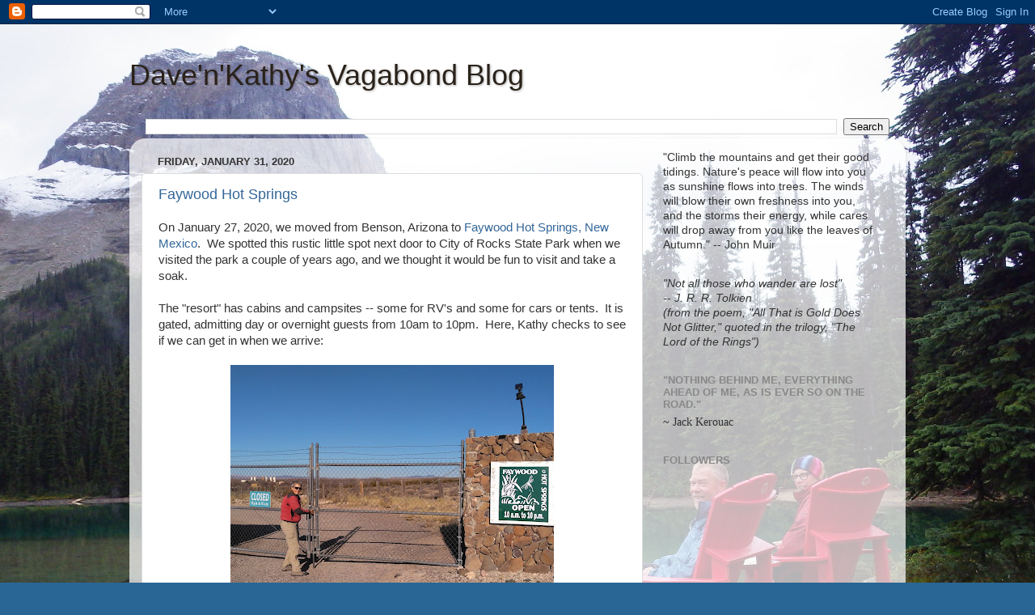

--- FILE ---
content_type: text/html; charset=UTF-8
request_url: https://davenkathy.blogspot.com/2020/01/
body_size: 28200
content:
<!DOCTYPE html>
<html class='v2' dir='ltr' lang='en'>
<head>
<link href='https://www.blogger.com/static/v1/widgets/335934321-css_bundle_v2.css' rel='stylesheet' type='text/css'/>
<meta content='width=1100' name='viewport'/>
<meta content='text/html; charset=UTF-8' http-equiv='Content-Type'/>
<meta content='blogger' name='generator'/>
<link href='https://davenkathy.blogspot.com/favicon.ico' rel='icon' type='image/x-icon'/>
<link href='https://davenkathy.blogspot.com/2020/01/' rel='canonical'/>
<link rel="alternate" type="application/atom+xml" title="Dave&#39;n&#39;Kathy&#39;s Vagabond Blog - Atom" href="https://davenkathy.blogspot.com/feeds/posts/default" />
<link rel="alternate" type="application/rss+xml" title="Dave&#39;n&#39;Kathy&#39;s Vagabond Blog - RSS" href="https://davenkathy.blogspot.com/feeds/posts/default?alt=rss" />
<link rel="service.post" type="application/atom+xml" title="Dave&#39;n&#39;Kathy&#39;s Vagabond Blog - Atom" href="https://www.blogger.com/feeds/370606341590356537/posts/default" />
<!--Can't find substitution for tag [blog.ieCssRetrofitLinks]-->
<meta content='https://davenkathy.blogspot.com/2020/01/' property='og:url'/>
<meta content='Dave&#39;n&#39;Kathy&#39;s Vagabond Blog' property='og:title'/>
<meta content='' property='og:description'/>
<title>Dave'n'Kathy's Vagabond Blog: January 2020</title>
<style id='page-skin-1' type='text/css'><!--
/*-----------------------------------------------
Blogger Template Style
Name:     Picture Window
Designer: Blogger
URL:      www.blogger.com
----------------------------------------------- */
/* Content
----------------------------------------------- */
body {
font: normal normal 15px Arial, Tahoma, Helvetica, FreeSans, sans-serif;
color: #333333;
background: #296695 url(//3.bp.blogspot.com/-zyrNuqx8azc/WPWPSnGlGFI/AAAAAAAAY6M/jpHlaM65-xYVapMuVM3nivkrbDYJz-t9wCK4B/s0/medium%2B29169658032_0512fd88fd_o.jpg) repeat scroll top center;
}
html body .region-inner {
min-width: 0;
max-width: 100%;
width: auto;
}
.content-outer {
font-size: 90%;
}
a:link {
text-decoration:none;
color: #336699;
}
a:visited {
text-decoration:none;
color: #6699cc;
}
a:hover {
text-decoration:underline;
color: #33aaff;
}
.content-outer {
background: transparent none repeat scroll top left;
-moz-border-radius: 0;
-webkit-border-radius: 0;
-goog-ms-border-radius: 0;
border-radius: 0;
-moz-box-shadow: 0 0 0 rgba(0, 0, 0, .15);
-webkit-box-shadow: 0 0 0 rgba(0, 0, 0, .15);
-goog-ms-box-shadow: 0 0 0 rgba(0, 0, 0, .15);
box-shadow: 0 0 0 rgba(0, 0, 0, .15);
margin: 20px auto;
}
.content-inner {
padding: 0;
}
/* Header
----------------------------------------------- */
.header-outer {
background: transparent none repeat-x scroll top left;
_background-image: none;
color: #2a221a;
-moz-border-radius: 0;
-webkit-border-radius: 0;
-goog-ms-border-radius: 0;
border-radius: 0;
}
.Header img, .Header #header-inner {
-moz-border-radius: 0;
-webkit-border-radius: 0;
-goog-ms-border-radius: 0;
border-radius: 0;
}
.header-inner .Header .titlewrapper,
.header-inner .Header .descriptionwrapper {
padding-left: 0;
padding-right: 0;
}
.Header h1 {
font: normal normal 36px Arial, Tahoma, Helvetica, FreeSans, sans-serif;
text-shadow: 1px 1px 3px rgba(0, 0, 0, 0.3);
}
.Header h1 a {
color: #2a221a;
}
.Header .description {
font-size: 130%;
}
/* Tabs
----------------------------------------------- */
.tabs-inner {
margin: .5em 20px 0;
padding: 0;
}
.tabs-inner .section {
margin: 0;
}
.tabs-inner .widget ul {
padding: 0;
background: transparent none repeat scroll bottom;
-moz-border-radius: 0;
-webkit-border-radius: 0;
-goog-ms-border-radius: 0;
border-radius: 0;
}
.tabs-inner .widget li {
border: none;
}
.tabs-inner .widget li a {
display: inline-block;
padding: .5em 1em;
margin-right: .25em;
color: #ffffff;
font: normal normal 15px Arial, Tahoma, Helvetica, FreeSans, sans-serif;
-moz-border-radius: 10px 10px 0 0;
-webkit-border-top-left-radius: 10px;
-webkit-border-top-right-radius: 10px;
-goog-ms-border-radius: 10px 10px 0 0;
border-radius: 10px 10px 0 0;
background: transparent url(https://resources.blogblog.com/blogblog/data/1kt/transparent/black50.png) repeat scroll top left;
border-right: 1px solid transparent;
}
.tabs-inner .widget li:first-child a {
padding-left: 1.25em;
-moz-border-radius-topleft: 10px;
-moz-border-radius-bottomleft: 0;
-webkit-border-top-left-radius: 10px;
-webkit-border-bottom-left-radius: 0;
-goog-ms-border-top-left-radius: 10px;
-goog-ms-border-bottom-left-radius: 0;
border-top-left-radius: 10px;
border-bottom-left-radius: 0;
}
.tabs-inner .widget li.selected a,
.tabs-inner .widget li a:hover {
position: relative;
z-index: 1;
background: transparent url(https://resources.blogblog.com/blogblog/data/1kt/transparent/white80.png) repeat scroll bottom;
color: #336699;
-moz-box-shadow: 0 0 3px rgba(0, 0, 0, .15);
-webkit-box-shadow: 0 0 3px rgba(0, 0, 0, .15);
-goog-ms-box-shadow: 0 0 3px rgba(0, 0, 0, .15);
box-shadow: 0 0 3px rgba(0, 0, 0, .15);
}
/* Headings
----------------------------------------------- */
h2 {
font: bold normal 13px Arial, Tahoma, Helvetica, FreeSans, sans-serif;
text-transform: uppercase;
color: #888888;
margin: .5em 0;
}
/* Main
----------------------------------------------- */
.main-outer {
background: transparent url(https://resources.blogblog.com/blogblog/data/1kt/transparent/white80.png) repeat scroll top left;
-moz-border-radius: 20px 20px 0 0;
-webkit-border-top-left-radius: 20px;
-webkit-border-top-right-radius: 20px;
-webkit-border-bottom-left-radius: 0;
-webkit-border-bottom-right-radius: 0;
-goog-ms-border-radius: 20px 20px 0 0;
border-radius: 20px 20px 0 0;
-moz-box-shadow: 0 1px 3px rgba(0, 0, 0, .15);
-webkit-box-shadow: 0 1px 3px rgba(0, 0, 0, .15);
-goog-ms-box-shadow: 0 1px 3px rgba(0, 0, 0, .15);
box-shadow: 0 1px 3px rgba(0, 0, 0, .15);
}
.main-inner {
padding: 15px 20px 20px;
}
.main-inner .column-center-inner {
padding: 0 0;
}
.main-inner .column-left-inner {
padding-left: 0;
}
.main-inner .column-right-inner {
padding-right: 0;
}
/* Posts
----------------------------------------------- */
h3.post-title {
margin: 0;
font: normal normal 18px Arial, Tahoma, Helvetica, FreeSans, sans-serif;
}
.comments h4 {
margin: 1em 0 0;
font: normal normal 18px Arial, Tahoma, Helvetica, FreeSans, sans-serif;
}
.date-header span {
color: #333333;
}
.post-outer {
background-color: #ffffff;
border: solid 1px #dddddd;
-moz-border-radius: 5px;
-webkit-border-radius: 5px;
border-radius: 5px;
-goog-ms-border-radius: 5px;
padding: 15px 20px;
margin: 0 -20px 20px;
}
.post-body {
line-height: 1.4;
font-size: 110%;
position: relative;
}
.post-header {
margin: 0 0 1.5em;
color: #999999;
line-height: 1.6;
}
.post-footer {
margin: .5em 0 0;
color: #999999;
line-height: 1.6;
}
#blog-pager {
font-size: 140%
}
#comments .comment-author {
padding-top: 1.5em;
border-top: dashed 1px #ccc;
border-top: dashed 1px rgba(128, 128, 128, .5);
background-position: 0 1.5em;
}
#comments .comment-author:first-child {
padding-top: 0;
border-top: none;
}
.avatar-image-container {
margin: .2em 0 0;
}
/* Comments
----------------------------------------------- */
.comments .comments-content .icon.blog-author {
background-repeat: no-repeat;
background-image: url([data-uri]);
}
.comments .comments-content .loadmore a {
border-top: 1px solid #33aaff;
border-bottom: 1px solid #33aaff;
}
.comments .continue {
border-top: 2px solid #33aaff;
}
/* Widgets
----------------------------------------------- */
.widget ul, .widget #ArchiveList ul.flat {
padding: 0;
list-style: none;
}
.widget ul li, .widget #ArchiveList ul.flat li {
border-top: dashed 1px #ccc;
border-top: dashed 1px rgba(128, 128, 128, .5);
}
.widget ul li:first-child, .widget #ArchiveList ul.flat li:first-child {
border-top: none;
}
.widget .post-body ul {
list-style: disc;
}
.widget .post-body ul li {
border: none;
}
/* Footer
----------------------------------------------- */
.footer-outer {
color:#cccccc;
background: transparent url(https://resources.blogblog.com/blogblog/data/1kt/transparent/black50.png) repeat scroll top left;
-moz-border-radius: 0 0 20px 20px;
-webkit-border-top-left-radius: 0;
-webkit-border-top-right-radius: 0;
-webkit-border-bottom-left-radius: 20px;
-webkit-border-bottom-right-radius: 20px;
-goog-ms-border-radius: 0 0 20px 20px;
border-radius: 0 0 20px 20px;
-moz-box-shadow: 0 1px 3px rgba(0, 0, 0, .15);
-webkit-box-shadow: 0 1px 3px rgba(0, 0, 0, .15);
-goog-ms-box-shadow: 0 1px 3px rgba(0, 0, 0, .15);
box-shadow: 0 1px 3px rgba(0, 0, 0, .15);
}
.footer-inner {
padding: 10px 20px 20px;
}
.footer-outer a {
color: #99ccee;
}
.footer-outer a:visited {
color: #77aaee;
}
.footer-outer a:hover {
color: #33aaff;
}
.footer-outer .widget h2 {
color: #aaaaaa;
}
/* Mobile
----------------------------------------------- */
html body.mobile {
height: auto;
}
html body.mobile {
min-height: 480px;
background-size: 100% auto;
}
.mobile .body-fauxcolumn-outer {
background: transparent none repeat scroll top left;
}
html .mobile .mobile-date-outer, html .mobile .blog-pager {
border-bottom: none;
background: transparent url(https://resources.blogblog.com/blogblog/data/1kt/transparent/white80.png) repeat scroll top left;
margin-bottom: 10px;
}
.mobile .date-outer {
background: transparent url(https://resources.blogblog.com/blogblog/data/1kt/transparent/white80.png) repeat scroll top left;
}
.mobile .header-outer, .mobile .main-outer,
.mobile .post-outer, .mobile .footer-outer {
-moz-border-radius: 0;
-webkit-border-radius: 0;
-goog-ms-border-radius: 0;
border-radius: 0;
}
.mobile .content-outer,
.mobile .main-outer,
.mobile .post-outer {
background: inherit;
border: none;
}
.mobile .content-outer {
font-size: 100%;
}
.mobile-link-button {
background-color: #336699;
}
.mobile-link-button a:link, .mobile-link-button a:visited {
color: #ffffff;
}
.mobile-index-contents {
color: #333333;
}
.mobile .tabs-inner .PageList .widget-content {
background: transparent url(https://resources.blogblog.com/blogblog/data/1kt/transparent/white80.png) repeat scroll bottom;
color: #336699;
}
.mobile .tabs-inner .PageList .widget-content .pagelist-arrow {
border-left: 1px solid transparent;
}

--></style>
<style id='template-skin-1' type='text/css'><!--
body {
min-width: 960px;
}
.content-outer, .content-fauxcolumn-outer, .region-inner {
min-width: 960px;
max-width: 960px;
_width: 960px;
}
.main-inner .columns {
padding-left: 0;
padding-right: 310px;
}
.main-inner .fauxcolumn-center-outer {
left: 0;
right: 310px;
/* IE6 does not respect left and right together */
_width: expression(this.parentNode.offsetWidth -
parseInt("0") -
parseInt("310px") + 'px');
}
.main-inner .fauxcolumn-left-outer {
width: 0;
}
.main-inner .fauxcolumn-right-outer {
width: 310px;
}
.main-inner .column-left-outer {
width: 0;
right: 100%;
margin-left: -0;
}
.main-inner .column-right-outer {
width: 310px;
margin-right: -310px;
}
#layout {
min-width: 0;
}
#layout .content-outer {
min-width: 0;
width: 800px;
}
#layout .region-inner {
min-width: 0;
width: auto;
}
body#layout div.add_widget {
padding: 8px;
}
body#layout div.add_widget a {
margin-left: 32px;
}
--></style>
<style>
    body {background-image:url(\/\/3.bp.blogspot.com\/-zyrNuqx8azc\/WPWPSnGlGFI\/AAAAAAAAY6M\/jpHlaM65-xYVapMuVM3nivkrbDYJz-t9wCK4B\/s0\/medium%2B29169658032_0512fd88fd_o.jpg);}
    
@media (max-width: 200px) { body {background-image:url(\/\/3.bp.blogspot.com\/-zyrNuqx8azc\/WPWPSnGlGFI\/AAAAAAAAY6M\/jpHlaM65-xYVapMuVM3nivkrbDYJz-t9wCK4B\/w200\/medium%2B29169658032_0512fd88fd_o.jpg);}}
@media (max-width: 400px) and (min-width: 201px) { body {background-image:url(\/\/3.bp.blogspot.com\/-zyrNuqx8azc\/WPWPSnGlGFI\/AAAAAAAAY6M\/jpHlaM65-xYVapMuVM3nivkrbDYJz-t9wCK4B\/w400\/medium%2B29169658032_0512fd88fd_o.jpg);}}
@media (max-width: 800px) and (min-width: 401px) { body {background-image:url(\/\/3.bp.blogspot.com\/-zyrNuqx8azc\/WPWPSnGlGFI\/AAAAAAAAY6M\/jpHlaM65-xYVapMuVM3nivkrbDYJz-t9wCK4B\/w800\/medium%2B29169658032_0512fd88fd_o.jpg);}}
@media (max-width: 1200px) and (min-width: 801px) { body {background-image:url(\/\/3.bp.blogspot.com\/-zyrNuqx8azc\/WPWPSnGlGFI\/AAAAAAAAY6M\/jpHlaM65-xYVapMuVM3nivkrbDYJz-t9wCK4B\/w1200\/medium%2B29169658032_0512fd88fd_o.jpg);}}
/* Last tag covers anything over one higher than the previous max-size cap. */
@media (min-width: 1201px) { body {background-image:url(\/\/3.bp.blogspot.com\/-zyrNuqx8azc\/WPWPSnGlGFI\/AAAAAAAAY6M\/jpHlaM65-xYVapMuVM3nivkrbDYJz-t9wCK4B\/w1600\/medium%2B29169658032_0512fd88fd_o.jpg);}}
  </style>
<link href='https://www.blogger.com/dyn-css/authorization.css?targetBlogID=370606341590356537&amp;zx=2c80f6fc-4610-408d-baf6-de014e801d62' media='none' onload='if(media!=&#39;all&#39;)media=&#39;all&#39;' rel='stylesheet'/><noscript><link href='https://www.blogger.com/dyn-css/authorization.css?targetBlogID=370606341590356537&amp;zx=2c80f6fc-4610-408d-baf6-de014e801d62' rel='stylesheet'/></noscript>
<meta name='google-adsense-platform-account' content='ca-host-pub-1556223355139109'/>
<meta name='google-adsense-platform-domain' content='blogspot.com'/>

</head>
<body class='loading variant-open'>
<div class='navbar section' id='navbar' name='Navbar'><div class='widget Navbar' data-version='1' id='Navbar1'><script type="text/javascript">
    function setAttributeOnload(object, attribute, val) {
      if(window.addEventListener) {
        window.addEventListener('load',
          function(){ object[attribute] = val; }, false);
      } else {
        window.attachEvent('onload', function(){ object[attribute] = val; });
      }
    }
  </script>
<div id="navbar-iframe-container"></div>
<script type="text/javascript" src="https://apis.google.com/js/platform.js"></script>
<script type="text/javascript">
      gapi.load("gapi.iframes:gapi.iframes.style.bubble", function() {
        if (gapi.iframes && gapi.iframes.getContext) {
          gapi.iframes.getContext().openChild({
              url: 'https://www.blogger.com/navbar/370606341590356537?origin\x3dhttps://davenkathy.blogspot.com',
              where: document.getElementById("navbar-iframe-container"),
              id: "navbar-iframe"
          });
        }
      });
    </script><script type="text/javascript">
(function() {
var script = document.createElement('script');
script.type = 'text/javascript';
script.src = '//pagead2.googlesyndication.com/pagead/js/google_top_exp.js';
var head = document.getElementsByTagName('head')[0];
if (head) {
head.appendChild(script);
}})();
</script>
</div></div>
<div class='body-fauxcolumns'>
<div class='fauxcolumn-outer body-fauxcolumn-outer'>
<div class='cap-top'>
<div class='cap-left'></div>
<div class='cap-right'></div>
</div>
<div class='fauxborder-left'>
<div class='fauxborder-right'></div>
<div class='fauxcolumn-inner'>
</div>
</div>
<div class='cap-bottom'>
<div class='cap-left'></div>
<div class='cap-right'></div>
</div>
</div>
</div>
<div class='content'>
<div class='content-fauxcolumns'>
<div class='fauxcolumn-outer content-fauxcolumn-outer'>
<div class='cap-top'>
<div class='cap-left'></div>
<div class='cap-right'></div>
</div>
<div class='fauxborder-left'>
<div class='fauxborder-right'></div>
<div class='fauxcolumn-inner'>
</div>
</div>
<div class='cap-bottom'>
<div class='cap-left'></div>
<div class='cap-right'></div>
</div>
</div>
</div>
<div class='content-outer'>
<div class='content-cap-top cap-top'>
<div class='cap-left'></div>
<div class='cap-right'></div>
</div>
<div class='fauxborder-left content-fauxborder-left'>
<div class='fauxborder-right content-fauxborder-right'></div>
<div class='content-inner'>
<header>
<div class='header-outer'>
<div class='header-cap-top cap-top'>
<div class='cap-left'></div>
<div class='cap-right'></div>
</div>
<div class='fauxborder-left header-fauxborder-left'>
<div class='fauxborder-right header-fauxborder-right'></div>
<div class='region-inner header-inner'>
<div class='header section' id='header' name='Header'><div class='widget Header' data-version='1' id='Header1'>
<div id='header-inner'>
<div class='titlewrapper'>
<h1 class='title'>
<a href='https://davenkathy.blogspot.com/'>
Dave'n'Kathy's Vagabond Blog
</a>
</h1>
</div>
<div class='descriptionwrapper'>
<p class='description'><span>
</span></p>
</div>
</div>
</div></div>
</div>
</div>
<div class='header-cap-bottom cap-bottom'>
<div class='cap-left'></div>
<div class='cap-right'></div>
</div>
</div>
</header>
<div class='tabs-outer'>
<div class='tabs-cap-top cap-top'>
<div class='cap-left'></div>
<div class='cap-right'></div>
</div>
<div class='fauxborder-left tabs-fauxborder-left'>
<div class='fauxborder-right tabs-fauxborder-right'></div>
<div class='region-inner tabs-inner'>
<div class='tabs section' id='crosscol' name='Cross-Column'><div class='widget BlogSearch' data-version='1' id='BlogSearch1'>
<h2 class='title'>Search This Blog</h2>
<div class='widget-content'>
<div id='BlogSearch1_form'>
<form action='https://davenkathy.blogspot.com/search' class='gsc-search-box' target='_top'>
<table cellpadding='0' cellspacing='0' class='gsc-search-box'>
<tbody>
<tr>
<td class='gsc-input'>
<input autocomplete='off' class='gsc-input' name='q' size='10' title='search' type='text' value=''/>
</td>
<td class='gsc-search-button'>
<input class='gsc-search-button' title='search' type='submit' value='Search'/>
</td>
</tr>
</tbody>
</table>
</form>
</div>
</div>
<div class='clear'></div>
</div></div>
<div class='tabs no-items section' id='crosscol-overflow' name='Cross-Column 2'></div>
</div>
</div>
<div class='tabs-cap-bottom cap-bottom'>
<div class='cap-left'></div>
<div class='cap-right'></div>
</div>
</div>
<div class='main-outer'>
<div class='main-cap-top cap-top'>
<div class='cap-left'></div>
<div class='cap-right'></div>
</div>
<div class='fauxborder-left main-fauxborder-left'>
<div class='fauxborder-right main-fauxborder-right'></div>
<div class='region-inner main-inner'>
<div class='columns fauxcolumns'>
<div class='fauxcolumn-outer fauxcolumn-center-outer'>
<div class='cap-top'>
<div class='cap-left'></div>
<div class='cap-right'></div>
</div>
<div class='fauxborder-left'>
<div class='fauxborder-right'></div>
<div class='fauxcolumn-inner'>
</div>
</div>
<div class='cap-bottom'>
<div class='cap-left'></div>
<div class='cap-right'></div>
</div>
</div>
<div class='fauxcolumn-outer fauxcolumn-left-outer'>
<div class='cap-top'>
<div class='cap-left'></div>
<div class='cap-right'></div>
</div>
<div class='fauxborder-left'>
<div class='fauxborder-right'></div>
<div class='fauxcolumn-inner'>
</div>
</div>
<div class='cap-bottom'>
<div class='cap-left'></div>
<div class='cap-right'></div>
</div>
</div>
<div class='fauxcolumn-outer fauxcolumn-right-outer'>
<div class='cap-top'>
<div class='cap-left'></div>
<div class='cap-right'></div>
</div>
<div class='fauxborder-left'>
<div class='fauxborder-right'></div>
<div class='fauxcolumn-inner'>
</div>
</div>
<div class='cap-bottom'>
<div class='cap-left'></div>
<div class='cap-right'></div>
</div>
</div>
<!-- corrects IE6 width calculation -->
<div class='columns-inner'>
<div class='column-center-outer'>
<div class='column-center-inner'>
<div class='main section' id='main' name='Main'><div class='widget Blog' data-version='1' id='Blog1'>
<div class='blog-posts hfeed'>

          <div class="date-outer">
        
<h2 class='date-header'><span>Friday, January 31, 2020</span></h2>

          <div class="date-posts">
        
<div class='post-outer'>
<div class='post hentry uncustomized-post-template' itemprop='blogPost' itemscope='itemscope' itemtype='http://schema.org/BlogPosting'>
<meta content='https://blogger.googleusercontent.com/img/b/R29vZ2xl/AVvXsEgvLBiplZ_P-0cZDdg1p5VmAlTiQpdXWuNKLqNq3T103uzuMT7xX3Tj4pNUUkdwIB3nOiekJdzx-n7mhsLh3QzwVaw2xddEQBzX2wYmEj2RcB4uNiH_MBN7crlfXZOU9lrSaUlwJWNa0AqZ/s400/KIMG3961_copy.jpg' itemprop='image_url'/>
<meta content='370606341590356537' itemprop='blogId'/>
<meta content='1188016268338836553' itemprop='postId'/>
<a name='1188016268338836553'></a>
<h3 class='post-title entry-title' itemprop='name'>
<a href='https://davenkathy.blogspot.com/2020/01/faywood-hot-springs.html'>Faywood Hot Springs</a>
</h3>
<div class='post-header'>
<div class='post-header-line-1'></div>
</div>
<div class='post-body entry-content' id='post-body-1188016268338836553' itemprop='description articleBody'>
On January 27, 2020, we moved from Benson, Arizona to <a href="https://faywoodhotsprings.com/" target="_blank">Faywood Hot Springs, New Mexico</a>.&nbsp; We spotted this rustic little spot next door to City of Rocks State Park when we visited the park a couple of years ago, and we thought it would be fun to visit and take a soak.<br />
<br />
The "resort" has cabins and campsites -- some for RV's and some for cars or tents.&nbsp; It is gated, admitting day or overnight guests from 10am to 10pm.&nbsp; Here, Kathy checks to see if we can get in when we arrive:<br />
<br />
<div class="separator" style="clear: both; text-align: center;">
<a href="https://blogger.googleusercontent.com/img/b/R29vZ2xl/AVvXsEgvLBiplZ_P-0cZDdg1p5VmAlTiQpdXWuNKLqNq3T103uzuMT7xX3Tj4pNUUkdwIB3nOiekJdzx-n7mhsLh3QzwVaw2xddEQBzX2wYmEj2RcB4uNiH_MBN7crlfXZOU9lrSaUlwJWNa0AqZ/s1600/KIMG3961_copy.jpg" imageanchor="1" style="margin-left: 1em; margin-right: 1em;"><img border="0" data-original-height="1200" data-original-width="1600" height="300" src="https://blogger.googleusercontent.com/img/b/R29vZ2xl/AVvXsEgvLBiplZ_P-0cZDdg1p5VmAlTiQpdXWuNKLqNq3T103uzuMT7xX3Tj4pNUUkdwIB3nOiekJdzx-n7mhsLh3QzwVaw2xddEQBzX2wYmEj2RcB4uNiH_MBN7crlfXZOU9lrSaUlwJWNa0AqZ/s400/KIMG3961_copy.jpg" width="400" /></a></div>
<br />
The hot springs have been visited since the time of the Mimbres culture.
 It was a successful resort in the late 19th century and early 20th 
century. In 1952, the establishment was demolished and became a ghost 
town. The land was purchased in 1993 and developed into a hot springs 
resort again.<br />
<br />
The current visitor center was the previous Faywood Hot Springs Hotel, which could serve up to 125 guests, was one-storied, with a three-sided courtyard and an almost 900 feet long veranda. It had a large dining room, parlors, a writing room, barber shop, gun room, and a billiard room. Spring water was cooled and piped into the hotel rooms and bath houses.<br />
<br />
<div class="separator" style="clear: both; text-align: center;">
</div>
<div class="separator" style="clear: both; text-align: center;">
</div>
<div class="separator" style="clear: both; text-align: center;">
</div>
<div class="separator" style="clear: both; text-align: center;">
<a href="https://blogger.googleusercontent.com/img/b/R29vZ2xl/AVvXsEgHdUbsEiSkRzTCO5ynfAbZHpNK0qFBWPDvuZwhFZgTwnhlt9UzfRjJFiiKg08kzX5GHzhxxJjR3jWPQVOWxiACJFzMv97v-TI90fdATXlBatKrz70-wzzyGRyN-JhTCSq3TZ0KHQCrwLrh/s1600/KIMG3948_copy.jpg" imageanchor="1" style="margin-left: 1em; margin-right: 1em;"><img border="0" data-original-height="900" data-original-width="1600" height="225" src="https://blogger.googleusercontent.com/img/b/R29vZ2xl/AVvXsEgHdUbsEiSkRzTCO5ynfAbZHpNK0qFBWPDvuZwhFZgTwnhlt9UzfRjJFiiKg08kzX5GHzhxxJjR3jWPQVOWxiACJFzMv97v-TI90fdATXlBatKrz70-wzzyGRyN-JhTCSq3TZ0KHQCrwLrh/s400/KIMG3948_copy.jpg" width="400" /></a></div>
<br />
The site is very rustic.&nbsp; A shaded walkway leads from the reception center to the public pools, which include clothing-optional and clothing-required sections:<br />
<br />
<div class="separator" style="clear: both; text-align: center;">
<a href="https://blogger.googleusercontent.com/img/b/R29vZ2xl/AVvXsEhlMsbN2IP9XKQhWHGvcKN14PvcQqhgp0vDymj-hzEWz6j_e7BkPUoAHGgXaHVfFsuYXbg8Zzib84E2eXHNMPJLEYuacD_lU_lKB4aM_m5mbtUt1l0ZR6ztSVlewIdMHRA5PrzpBdtqHpfW/s1600/KIMG3946_copy.jpg" imageanchor="1" style="margin-left: 1em; margin-right: 1em;"><img border="0" data-original-height="1600" data-original-width="1200" height="400" src="https://blogger.googleusercontent.com/img/b/R29vZ2xl/AVvXsEhlMsbN2IP9XKQhWHGvcKN14PvcQqhgp0vDymj-hzEWz6j_e7BkPUoAHGgXaHVfFsuYXbg8Zzib84E2eXHNMPJLEYuacD_lU_lKB4aM_m5mbtUt1l0ZR6ztSVlewIdMHRA5PrzpBdtqHpfW/s400/KIMG3946_copy.jpg" width="300" /></a></div>
<br />
After checking in, we settled into our campsite for the night.&nbsp; The first morning, we were up with the sun and walked around the property, which shields its clothing-optional sections with a rustic wooden fence:<br />
<br />
<div class="separator" style="clear: both; text-align: center;">
<a href="https://blogger.googleusercontent.com/img/b/R29vZ2xl/AVvXsEh53U8RwwwyL5zS9tIWtGQilwPjiM8GPNwmcPulWPirYALdYKO76w_ng5ai8Uh6ePv62yBxwTPqxUICHrdWF4m4440jMgWRq6VD2wtRjs1CR7hy8TrT5YQR2h3DLCQnmi98jqAG7clY7tYw/s1600/KIMG3926_copy.jpg" imageanchor="1" style="margin-left: 1em; margin-right: 1em;"><img border="0" data-original-height="900" data-original-width="1600" height="225" src="https://blogger.googleusercontent.com/img/b/R29vZ2xl/AVvXsEh53U8RwwwyL5zS9tIWtGQilwPjiM8GPNwmcPulWPirYALdYKO76w_ng5ai8Uh6ePv62yBxwTPqxUICHrdWF4m4440jMgWRq6VD2wtRjs1CR7hy8TrT5YQR2h3DLCQnmi98jqAG7clY7tYw/s400/KIMG3926_copy.jpg" width="400" /></a></div>
<br />
A whimsical Kokopelli sculpture graces one of the gardens.&nbsp; Kathy was inspired to lend her spirit to the moment! <br />
<br />
<div class="separator" style="clear: both; text-align: center;">
<a href="https://blogger.googleusercontent.com/img/b/R29vZ2xl/AVvXsEhooJm1y20hHBjH5ZWDBxxKCsXCNZIZa4gXkcrH_TcAnZFVNqqMn9DxVgGSLlpsGkz9RbNDMRGTFXbsdRHAYqEUi7yfUbpdg7EoeQ4Dm3iu9cGxvacaD9CbN2XOuxxjEZin66q6Y4kcl1-s/s1600/KIMG3931_copy.jpg" imageanchor="1" style="margin-left: 1em; margin-right: 1em;"><img border="0" data-original-height="1200" data-original-width="1600" height="300" src="https://blogger.googleusercontent.com/img/b/R29vZ2xl/AVvXsEhooJm1y20hHBjH5ZWDBxxKCsXCNZIZa4gXkcrH_TcAnZFVNqqMn9DxVgGSLlpsGkz9RbNDMRGTFXbsdRHAYqEUi7yfUbpdg7EoeQ4Dm3iu9cGxvacaD9CbN2XOuxxjEZin66q6Y4kcl1-s/s400/KIMG3931_copy.jpg" width="400" /></a></div>
<br />
Our campsite was graced with all the amenities, including modern bathrooms and trash removal:<br />
<br />
<div class="separator" style="clear: both; text-align: center;">
<a href="https://blogger.googleusercontent.com/img/b/R29vZ2xl/AVvXsEjl5cUs3UPHogE46YIxzg-Z7eM69KTPT9TBLuaJ5pfvv0QaZLI_3oedr1MuucNMGTrOyTOsfdXR6jk7dNMY2kYHP6x9QmrYViysEzHAfLV1E0NNeuNVRzQ_sPNH7sD_qsp5fxcrZUcsEh7j/s1600/KIMG3939_copy.jpg" imageanchor="1" style="margin-left: 1em; margin-right: 1em;"><img border="0" data-original-height="1200" data-original-width="1600" height="300" src="https://blogger.googleusercontent.com/img/b/R29vZ2xl/AVvXsEjl5cUs3UPHogE46YIxzg-Z7eM69KTPT9TBLuaJ5pfvv0QaZLI_3oedr1MuucNMGTrOyTOsfdXR6jk7dNMY2kYHP6x9QmrYViysEzHAfLV1E0NNeuNVRzQ_sPNH7sD_qsp5fxcrZUcsEh7j/s400/KIMG3939_copy.jpg" width="400" /></a></div>
<br />
As we returned to our RV, we spotted this cheeky roadrunner perched in the tree next to our site: <br />
<br />
<div class="separator" style="clear: both; text-align: center;">
<a href="https://blogger.googleusercontent.com/img/b/R29vZ2xl/AVvXsEjcn-0iBZ-sKMreS8ZUW-Bw2PQ_WktYhR80lgMawyNIDTAVAvYFw5dx-kjG3K9LZOLXtYLCHe3xYYdU5UNPDEh4nIhPaE97qasEyDI3zncVmFuHA1NsIE-rK4DWKXOsoKnQgXAi9bTxEAt2/s1600/KIMG3943_02_BURST1003943_copy.jpg" imageanchor="1" style="margin-left: 1em; margin-right: 1em;"><img border="0" data-original-height="1200" data-original-width="1600" height="300" src="https://blogger.googleusercontent.com/img/b/R29vZ2xl/AVvXsEjcn-0iBZ-sKMreS8ZUW-Bw2PQ_WktYhR80lgMawyNIDTAVAvYFw5dx-kjG3K9LZOLXtYLCHe3xYYdU5UNPDEh4nIhPaE97qasEyDI3zncVmFuHA1NsIE-rK4DWKXOsoKnQgXAi9bTxEAt2/s400/KIMG3943_02_BURST1003943_copy.jpg" width="400" /></a></div>
<br />
On the top of the hill next to the campground is a star-gazing area with a Stonehenge-type ring of tall stones --<br />
<br />
<div class="separator" style="clear: both; text-align: center;">
<a href="https://blogger.googleusercontent.com/img/b/R29vZ2xl/AVvXsEgsTjwNJMhNKMh9KL2lAwsSyWxMbvCdqm33Z-ZUl4-nEPJeE6aSQWuiXTj0LH71YdBoGazgGFYFrJYcnw6dMImQ8JsIfZHkm4biaJD1nVLM7dL8fks2y3Uvt0unhXX4TrQ0-yXZzIY5xuen/s1600/KIMG3935_copy.jpg" imageanchor="1" style="margin-left: 1em; margin-right: 1em;"><img border="0" data-original-height="1200" data-original-width="1600" height="300" src="https://blogger.googleusercontent.com/img/b/R29vZ2xl/AVvXsEgsTjwNJMhNKMh9KL2lAwsSyWxMbvCdqm33Z-ZUl4-nEPJeE6aSQWuiXTj0LH71YdBoGazgGFYFrJYcnw6dMImQ8JsIfZHkm4biaJD1nVLM7dL8fks2y3Uvt0unhXX4TrQ0-yXZzIY5xuen/s400/KIMG3935_copy.jpg" width="400" /></a></div>
<br />
-- and it boasts a hand-made swivelling love-seat that permits its occupants to lean back and gaze at the stars without craning their necks: <br />
<br />
<div class="separator" style="clear: both; text-align: center;">
<a href="https://blogger.googleusercontent.com/img/b/R29vZ2xl/AVvXsEiz3M18EjnZrP6TZwr68v_Tgw7U70d-oKgVB-9pJ3kgwCeOaG16ILAWzz2cRaOn-iQN3iYIzg7FM_tlX73eqdCg48YqbclBZaaNY4OZ0RRaBv3WpNTOUXtydZZTkZADnuvZZnGMXcaGhBvI/s1600/KIMG3936_copy.jpg" imageanchor="1" style="margin-left: 1em; margin-right: 1em;"><img border="0" data-original-height="1200" data-original-width="1600" height="300" src="https://blogger.googleusercontent.com/img/b/R29vZ2xl/AVvXsEiz3M18EjnZrP6TZwr68v_Tgw7U70d-oKgVB-9pJ3kgwCeOaG16ILAWzz2cRaOn-iQN3iYIzg7FM_tlX73eqdCg48YqbclBZaaNY4OZ0RRaBv3WpNTOUXtydZZTkZADnuvZZnGMXcaGhBvI/s400/KIMG3936_copy.jpg" width="400" />&nbsp;</a></div>
<div class="separator" style="clear: both; text-align: center;">
<br /></div>
<div class="separator" style="clear: both; text-align: left;">
The campground boasts a large populations of fowl, including some exotic chickens and a flock of peacocks who parade around the campground as if they owned it:</div>
<br />
<div class="separator" style="clear: both; text-align: center;">
</div>
<div class="separator" style="clear: both; text-align: center;">
<a href="https://blogger.googleusercontent.com/img/b/R29vZ2xl/AVvXsEhorvtA-UoDQfA56iHQ5Pste5ag-P9dYypfjMkVeaFLs3c9VTzB5MRVC6OwFXOtWOGwRls26fwcd4NAsHV0YoS30smmcShZxARniBcrDCNWpn5aV2Rdin0JeXpBVHjOl8WpApVLBQW4MRuC/s1600/KIMG3960_02_BURST1003960_copy.jpg" imageanchor="1" style="margin-left: 1em; margin-right: 1em;"><img border="0" data-original-height="1200" data-original-width="1600" height="300" src="https://blogger.googleusercontent.com/img/b/R29vZ2xl/AVvXsEhorvtA-UoDQfA56iHQ5Pste5ag-P9dYypfjMkVeaFLs3c9VTzB5MRVC6OwFXOtWOGwRls26fwcd4NAsHV0YoS30smmcShZxARniBcrDCNWpn5aV2Rdin0JeXpBVHjOl8WpApVLBQW4MRuC/s400/KIMG3960_02_BURST1003960_copy.jpg" width="400" />&nbsp;</a></div>
<div class="separator" style="clear: both; text-align: center;">
<br /></div>
<div class="separator" style="clear: both; text-align: left;">
We had a chance to soak three times during our stay here.&nbsp; One of them was with our friends Dick and Gaila (more on that in a subsequent blog entry).&nbsp; But the most "invigorating" was our sunrise soak in 29F weather on the morning we had to move on from the campground.&nbsp; We took the time for this bundled-up selfie before dipping into the warm mineral waters --</div>
<br />
<div class="separator" style="clear: both; text-align: center;">
<a href="https://blogger.googleusercontent.com/img/b/R29vZ2xl/AVvXsEgE-SHERxM3opxchO9IzAmZiwOgNkCV-x73ND2AQ8AIzDxdnqXCf3sQm3FQ3T11sVKB3udeMUKkZycq42BCuazvJvt8N0iAfnIIxCoX05GEtYFdyVQ9jvbO5qf7ks7vBmdymt2ZPV-Zt6GV/s1600/DSCF5809_copy.jpg" imageanchor="1" style="margin-left: 1em; margin-right: 1em;"><img border="0" data-original-height="1200" data-original-width="1600" height="300" src="https://blogger.googleusercontent.com/img/b/R29vZ2xl/AVvXsEgE-SHERxM3opxchO9IzAmZiwOgNkCV-x73ND2AQ8AIzDxdnqXCf3sQm3FQ3T11sVKB3udeMUKkZycq42BCuazvJvt8N0iAfnIIxCoX05GEtYFdyVQ9jvbO5qf7ks7vBmdymt2ZPV-Zt6GV/s400/DSCF5809_copy.jpg" width="400" /></a></div>
<br />
-- and gave ourselves the pleasure of a long morning soak before returning to the RV for breakfast and to pack up for our move on from Faywood:<br />
<br />
<div class="separator" style="clear: both; text-align: center;">
<a href="https://blogger.googleusercontent.com/img/b/R29vZ2xl/AVvXsEiL7w5KhXIMeQarIbI8n-ohyphenhyphen71teJgbAKVjgakAXt9eYXbBOYBcL9r8ynnJRPZAQB6ujRcPFpL_1OpjvaPRPkJOERIcZ_MDBQq2RQ_MaXYiLLFhIaveIBsL-oUFFD8_9w2fQ9fKATdQL0_k/s1600/DSCF5813.JPG" imageanchor="1" style="margin-left: 1em; margin-right: 1em;"><img border="0" data-original-height="1600" data-original-width="1200" height="400" src="https://blogger.googleusercontent.com/img/b/R29vZ2xl/AVvXsEiL7w5KhXIMeQarIbI8n-ohyphenhyphen71teJgbAKVjgakAXt9eYXbBOYBcL9r8ynnJRPZAQB6ujRcPFpL_1OpjvaPRPkJOERIcZ_MDBQq2RQ_MaXYiLLFhIaveIBsL-oUFFD8_9w2fQ9fKATdQL0_k/s400/DSCF5813.JPG" width="300" /></a></div>
<br />
One of our next stops will be at Big Bend National Park, which has its own natural hot springs, so we expect to share another one of these warm experiences with you in the near future.&nbsp; Stay tuned!<br />
<br />
<div style='clear: both;'></div>
</div>
<div class='post-footer'>
<div class='post-footer-line post-footer-line-1'>
<span class='post-author vcard'>
Posted by
<span class='fn' itemprop='author' itemscope='itemscope' itemtype='http://schema.org/Person'>
<meta content='https://www.blogger.com/profile/02614521914524912131' itemprop='url'/>
<a class='g-profile' href='https://www.blogger.com/profile/02614521914524912131' rel='author' title='author profile'>
<span itemprop='name'>Dave&#39;n&#39;Kathy Vagabond Blog</span>
</a>
</span>
</span>
<span class='post-timestamp'>
at
<meta content='https://davenkathy.blogspot.com/2020/01/faywood-hot-springs.html' itemprop='url'/>
<a class='timestamp-link' href='https://davenkathy.blogspot.com/2020/01/faywood-hot-springs.html' rel='bookmark' title='permanent link'><abbr class='published' itemprop='datePublished' title='2020-01-31T22:23:00-05:00'>10:23&#8239;PM</abbr></a>
</span>
<span class='post-comment-link'>
<a class='comment-link' href='https://davenkathy.blogspot.com/2020/01/faywood-hot-springs.html#comment-form' onclick=''>
No comments:
  </a>
</span>
<span class='post-icons'>
<span class='item-action'>
<a href='https://www.blogger.com/email-post/370606341590356537/1188016268338836553' title='Email Post'>
<img alt='' class='icon-action' height='13' src='https://resources.blogblog.com/img/icon18_email.gif' width='18'/>
</a>
</span>
<span class='item-control blog-admin pid-172052344'>
<a href='https://www.blogger.com/post-edit.g?blogID=370606341590356537&postID=1188016268338836553&from=pencil' title='Edit Post'>
<img alt='' class='icon-action' height='18' src='https://resources.blogblog.com/img/icon18_edit_allbkg.gif' width='18'/>
</a>
</span>
</span>
<div class='post-share-buttons goog-inline-block'>
<a class='goog-inline-block share-button sb-email' href='https://www.blogger.com/share-post.g?blogID=370606341590356537&postID=1188016268338836553&target=email' target='_blank' title='Email This'><span class='share-button-link-text'>Email This</span></a><a class='goog-inline-block share-button sb-blog' href='https://www.blogger.com/share-post.g?blogID=370606341590356537&postID=1188016268338836553&target=blog' onclick='window.open(this.href, "_blank", "height=270,width=475"); return false;' target='_blank' title='BlogThis!'><span class='share-button-link-text'>BlogThis!</span></a><a class='goog-inline-block share-button sb-twitter' href='https://www.blogger.com/share-post.g?blogID=370606341590356537&postID=1188016268338836553&target=twitter' target='_blank' title='Share to X'><span class='share-button-link-text'>Share to X</span></a><a class='goog-inline-block share-button sb-facebook' href='https://www.blogger.com/share-post.g?blogID=370606341590356537&postID=1188016268338836553&target=facebook' onclick='window.open(this.href, "_blank", "height=430,width=640"); return false;' target='_blank' title='Share to Facebook'><span class='share-button-link-text'>Share to Facebook</span></a><a class='goog-inline-block share-button sb-pinterest' href='https://www.blogger.com/share-post.g?blogID=370606341590356537&postID=1188016268338836553&target=pinterest' target='_blank' title='Share to Pinterest'><span class='share-button-link-text'>Share to Pinterest</span></a>
</div>
</div>
<div class='post-footer-line post-footer-line-2'>
<span class='post-labels'>
</span>
</div>
<div class='post-footer-line post-footer-line-3'>
<span class='post-location'>
</span>
</div>
</div>
</div>
</div>
<div class='post-outer'>
<div class='post hentry uncustomized-post-template' itemprop='blogPost' itemscope='itemscope' itemtype='http://schema.org/BlogPosting'>
<meta content='https://blogger.googleusercontent.com/img/b/R29vZ2xl/AVvXsEhIhD33j9aA6CwZEy3-UD9P7rWgswQ3bIFBu_VpXoSmr_nI3fFT4CE9fWGwIpLyMJn70zxFn0IHRTp9H66BCsGCFcMEh8uN2gCVoguyOGn-pc4vwqJ6b9cbCkXcmG3tHaUgCBg-U-cMN3oU/s400/Boomerville.jpg' itemprop='image_url'/>
<meta content='370606341590356537' itemprop='blogId'/>
<meta content='2552186745048825627' itemprop='postId'/>
<a name='2552186745048825627'></a>
<h3 class='post-title entry-title' itemprop='name'>
<a href='https://davenkathy.blogspot.com/2020/01/hangin-with-boomers-in-quartzsite.html'>Hangin With the Boomers in Quartzsite</a>
</h3>
<div class='post-header'>
<div class='post-header-line-1'></div>
</div>
<div class='post-body entry-content' id='post-body-2552186745048825627' itemprop='description articleBody'>
Hi Blog!<br />
<br />
On Sunday, January 12, 2020, we left our RV park in Quartzsite, Arizona and drove out into the Arizona desert where we meet up with members of our RV Club - the Escapee Boomers. The agreed upon meeting place is known as Boomerville. During the 14 days we spent there, over 220 rigs came and went. Here is a drone photo of Boomerville 2020 (<i>Credit:Daniel Knowles</i>):<br />
<br />
<div class="separator" style="clear: both; text-align: center;">
<a href="https://blogger.googleusercontent.com/img/b/R29vZ2xl/AVvXsEhIhD33j9aA6CwZEy3-UD9P7rWgswQ3bIFBu_VpXoSmr_nI3fFT4CE9fWGwIpLyMJn70zxFn0IHRTp9H66BCsGCFcMEh8uN2gCVoguyOGn-pc4vwqJ6b9cbCkXcmG3tHaUgCBg-U-cMN3oU/s1600/Boomerville.jpg" imageanchor="1" style="margin-left: 1em; margin-right: 1em;"><img border="0" data-original-height="632" data-original-width="840" height="300" src="https://blogger.googleusercontent.com/img/b/R29vZ2xl/AVvXsEhIhD33j9aA6CwZEy3-UD9P7rWgswQ3bIFBu_VpXoSmr_nI3fFT4CE9fWGwIpLyMJn70zxFn0IHRTp9H66BCsGCFcMEh8uN2gCVoguyOGn-pc4vwqJ6b9cbCkXcmG3tHaUgCBg-U-cMN3oU/s400/Boomerville.jpg" width="400" /></a></div>
<div style="text-align: center;">
<br /></div>
Four times during our two week stay, we had pancake breakfasts. The proceeds from the sale of pancakes go to CARE - Continued Assistance for Retired Escapees. CARE is designed specifically to allow people to stay in their RV homes for as long as they'd like, while still receiving any extra care and help they need after medical emergencies.<br />
<br />
Gretchen leads a team of volunteers. The photo below is from Pancake and Bacon Day!<br />
<br />
<div class="separator" style="clear: both; text-align: center;">
<a href="https://blogger.googleusercontent.com/img/b/R29vZ2xl/AVvXsEgofEY1FYwAzt4ukXFrgwofuJqyNtet9BrQ5gl3-bHM5OZyz43qqJxH2P6XIKUSE9yDcfp8KnOHPIsQClqkNhX82EZBWQroykKc80-FbEiW0Umz2JeU8RLyJo4UjR2m9aVxnjM9ydwksTy4/s1600/FB_IMG_1579662937306.jpg" imageanchor="1" style="margin-left: 1em; margin-right: 1em;"><img border="0" data-original-height="965" data-original-width="1080" height="356" src="https://blogger.googleusercontent.com/img/b/R29vZ2xl/AVvXsEgofEY1FYwAzt4ukXFrgwofuJqyNtet9BrQ5gl3-bHM5OZyz43qqJxH2P6XIKUSE9yDcfp8KnOHPIsQClqkNhX82EZBWQroykKc80-FbEiW0Umz2JeU8RLyJo4UjR2m9aVxnjM9ydwksTy4/s400/FB_IMG_1579662937306.jpg" width="400" /></a></div>
<br />
Every day at 4:00 p.m., folks bring their chairs to the big fire ring to recap the days events and outline the events planned for the next day. There is no set agenda before Boomerville starts. Once everyone arrives, a blank event binder is put in the Headquarters Tent. Boomers then start putting items on the agenda. Here is a photo from one of the typical Happy Hour gatherings.<br />
<br />
<div class="separator" style="clear: both; text-align: center;">
<a href="https://blogger.googleusercontent.com/img/b/R29vZ2xl/AVvXsEhBsLcJw-k4k-I3qH8-4OtBoH66J0u0YtBtHqcBL74m-LG4jQmkxY2iI-uhYViifTECoxRf1UBbnnL0e-D2WtfvtNMR8FlBzU3HDy-bB9lXO4eVN3bcTYt_Hpce7yeU9SHJ7uQ5Q9rGxA8r/s1600/FB_IMG_1579916569268.jpg" imageanchor="1" style="margin-left: 1em; margin-right: 1em;"><img border="0" data-original-height="607" data-original-width="1080" height="223" src="https://blogger.googleusercontent.com/img/b/R29vZ2xl/AVvXsEhBsLcJw-k4k-I3qH8-4OtBoH66J0u0YtBtHqcBL74m-LG4jQmkxY2iI-uhYViifTECoxRf1UBbnnL0e-D2WtfvtNMR8FlBzU3HDy-bB9lXO4eVN3bcTYt_Hpce7yeU9SHJ7uQ5Q9rGxA8r/s400/FB_IMG_1579916569268.jpg" width="400" /></a></div>
<br />
Activities ranged from discussions on Alaska, Maritimes, CBD Oil, InstaPot, and Valley Fever to more physical activities like morning hikes, Geocache outings, Jeep drives and shopping trips to the RV Tent Show. One of the big events scheduled every year is the CARE Action. Here is an arial view of the auction, also courtesy Daniel Knowles. While we only had one item to donate this year, we came away with some really nice Boomerville 2020 hats, a giant bottle of bubbly, and a tray of cinnamon buns!&nbsp; We shared the last two items with our Boomer friends before leaving Quartzsite.<br />
<br />
<div class="separator" style="clear: both; text-align: center;">
<a href="https://blogger.googleusercontent.com/img/b/R29vZ2xl/AVvXsEgYBkmWHcLFJVKRnmQqDsLjpUBtoX3g4l_yY1JwZxZAznXv3x3rBSjFPuxNa0IZsw3XqV3LCgnl2Crb9_feHGx9MnTIgOe1hUBabcLOr8MR_ZNRekQLzy9rZdTDh2oPywtxzKEfzKX9hMVC/s1600/FB_IMG_1579918618294.jpg" imageanchor="1" style="margin-left: 1em; margin-right: 1em;"><img border="0" data-original-height="640" data-original-width="960" height="266" src="https://blogger.googleusercontent.com/img/b/R29vZ2xl/AVvXsEgYBkmWHcLFJVKRnmQqDsLjpUBtoX3g4l_yY1JwZxZAznXv3x3rBSjFPuxNa0IZsw3XqV3LCgnl2Crb9_feHGx9MnTIgOe1hUBabcLOr8MR_ZNRekQLzy9rZdTDh2oPywtxzKEfzKX9hMVC/s400/FB_IMG_1579918618294.jpg" width="400" /></a></div>
<br />
When we weren't attending discussion groups, hiking, Jeeping or shopping, we were hangin' out with our little group within a group we call the Unusual Suspects at a place we call Whiskeytown.<br />
<br />
<div class="separator" style="clear: both; text-align: center;">
<a href="https://blogger.googleusercontent.com/img/b/R29vZ2xl/AVvXsEj2jwAD1uV1h3lJt8aqpnTsahWJuj6WHyQFcbG74XUUHDJQ__DV5DKgvGMAoCDmpW4UlBCydVgJYcSDnXuTsLtnU79EwPCZnMddDYubqDaIBoBGYEt4B3WwQAH8UnwExsHiEXc-SPO8TQci/s1600/FB_IMG_1579986628601.jpg" imageanchor="1" style="margin-left: 1em; margin-right: 1em;"><img border="0" data-original-height="720" data-original-width="960" height="300" src="https://blogger.googleusercontent.com/img/b/R29vZ2xl/AVvXsEj2jwAD1uV1h3lJt8aqpnTsahWJuj6WHyQFcbG74XUUHDJQ__DV5DKgvGMAoCDmpW4UlBCydVgJYcSDnXuTsLtnU79EwPCZnMddDYubqDaIBoBGYEt4B3WwQAH8UnwExsHiEXc-SPO8TQci/s400/FB_IMG_1579986628601.jpg" width="400" /></a></div>
<br />
We didn't spend all our time in Boomerville; there were road trips to the Swansea Ghost Town, the Desert Bar and the RV Big Tent Show. No trip to the Tent Show would be complete without a stop at Beerbelly's Adult Day Care Center.<br />
<br />
<div class="separator" style="clear: both; text-align: center;">
<a href="https://blogger.googleusercontent.com/img/b/R29vZ2xl/AVvXsEitnOQrhZt2EysOu2o13JMtodh6h3VmMNXTOcvyliCHiXhT3pnQe9aq_pihIfp_V0k5JsW72af2ZsmiSHYtQMzZIZx2Ank65OoCkGfsCsUBouzqV2rqbVCpGylRE1A9LaTyg2pqE0MUlNau/s1600/FB_IMG_1579986641278.jpg" imageanchor="1" style="margin-left: 1em; margin-right: 1em;"><img border="0" data-original-height="720" data-original-width="960" height="300" src="https://blogger.googleusercontent.com/img/b/R29vZ2xl/AVvXsEitnOQrhZt2EysOu2o13JMtodh6h3VmMNXTOcvyliCHiXhT3pnQe9aq_pihIfp_V0k5JsW72af2ZsmiSHYtQMzZIZx2Ank65OoCkGfsCsUBouzqV2rqbVCpGylRE1A9LaTyg2pqE0MUlNau/s400/FB_IMG_1579986641278.jpg" width="400" /></a></div>
<br />
Every morning, except pancake days, we would awake before the sun and take our coffee for a walk.<br />
<br />
<div class="separator" style="clear: both; text-align: center;">
<a href="https://blogger.googleusercontent.com/img/b/R29vZ2xl/AVvXsEjjGp6Wd8mblBNsNNqOMizYUJzqfIiTThPwBhRyrX-GtdPtwdnnx0-ISXXgq7-czcEV7mM6ppxZTf6ITIFZJ_iAN2S_1ck2-G_zs7TE0m-zCKXwWjwYzkTR8miEf2kxeYDuh9JFQ2PNQFBc/s1600/IMG_20200117_072835451.jpg" imageanchor="1" style="margin-left: 1em; margin-right: 1em;"><img border="0" data-original-height="1200" data-original-width="1600" height="300" src="https://blogger.googleusercontent.com/img/b/R29vZ2xl/AVvXsEjjGp6Wd8mblBNsNNqOMizYUJzqfIiTThPwBhRyrX-GtdPtwdnnx0-ISXXgq7-czcEV7mM6ppxZTf6ITIFZJ_iAN2S_1ck2-G_zs7TE0m-zCKXwWjwYzkTR8miEf2kxeYDuh9JFQ2PNQFBc/s400/IMG_20200117_072835451.jpg" width="400" /></a></div>
<br />
Remember that tray of cinnamon buns we won at the Auction? Well, we decided to share them with the Unusual Suspects.<br />
<br />
<div class="separator" style="clear: both; text-align: center;">
<a href="https://blogger.googleusercontent.com/img/b/R29vZ2xl/AVvXsEhvWM2FGa6bGudxfRE0C4amIv1TJtZZykDms6UrqBqo4EcABDhuvtWPoYDHzgyVSoOnGNN7jD1bN6vbbcuM2HbLvstfTbyNWjYfVeIc4TBIQCDfOSM3cMVCGqwjW1LMEriy6NDD04dVJaXi/s1600/IMG_20200125_090832965_HDR.jpg" imageanchor="1" style="margin-left: 1em; margin-right: 1em;"><img border="0" data-original-height="1200" data-original-width="1600" height="300" src="https://blogger.googleusercontent.com/img/b/R29vZ2xl/AVvXsEhvWM2FGa6bGudxfRE0C4amIv1TJtZZykDms6UrqBqo4EcABDhuvtWPoYDHzgyVSoOnGNN7jD1bN6vbbcuM2HbLvstfTbyNWjYfVeIc4TBIQCDfOSM3cMVCGqwjW1LMEriy6NDD04dVJaXi/s400/IMG_20200125_090832965_HDR.jpg" width="400" /></a></div>
<br />
During our stay, we watched several football playoff games on Tony's outside TV. With no horse in the race, it was fun to sit back and enjoy all the hoopla and tailgate munchies.<br />
<br />
<div class="separator" style="clear: both; text-align: center;">
<a href="https://blogger.googleusercontent.com/img/b/R29vZ2xl/AVvXsEijJ4bIcR_37U4sidG8QG7IanuNu0X8bFyaKroxVo9aWwTv3fLBN_jL0V7DDAMjxJsdAij0L7xiKRLsAE91CGn8utSnyDARc2iOcC-kva5tavAucmzaqBOksftE1_T8Ws52k2nEcRaTZIw-/s1600/KIMG3755.JPG" imageanchor="1" style="margin-left: 1em; margin-right: 1em;"><img border="0" data-original-height="900" data-original-width="1600" height="225" src="https://blogger.googleusercontent.com/img/b/R29vZ2xl/AVvXsEijJ4bIcR_37U4sidG8QG7IanuNu0X8bFyaKroxVo9aWwTv3fLBN_jL0V7DDAMjxJsdAij0L7xiKRLsAE91CGn8utSnyDARc2iOcC-kva5tavAucmzaqBOksftE1_T8Ws52k2nEcRaTZIw-/s400/KIMG3755.JPG" width="400" /></a></div>
<br />
The morning sunrise walks provided some amazing shadow selfies.<br />
<br />
<div class="separator" style="clear: both; text-align: center;">
<a href="https://blogger.googleusercontent.com/img/b/R29vZ2xl/AVvXsEhBSduf6Ux6c4o6WMmweydjbD4Q08V2mqgUZ-Y31lZI47xesct43tJyF1jXQxyS39EnLPuBevYA1Nqd4g-BVGnvM4gLsfWtVkwqC-3XvBX3b_VQT06CoUBCwiPS1rA4S2F6M_3pNnYdIJpy/s1600/KIMG3756.JPG" imageanchor="1" style="margin-left: 1em; margin-right: 1em;"><img border="0" data-original-height="900" data-original-width="1600" height="225" src="https://blogger.googleusercontent.com/img/b/R29vZ2xl/AVvXsEhBSduf6Ux6c4o6WMmweydjbD4Q08V2mqgUZ-Y31lZI47xesct43tJyF1jXQxyS39EnLPuBevYA1Nqd4g-BVGnvM4gLsfWtVkwqC-3XvBX3b_VQT06CoUBCwiPS1rA4S2F6M_3pNnYdIJpy/s400/KIMG3756.JPG" width="400" /></a></div>
<br />
On Saturday, January 18, 2020, some folks went to the Desert Bar in Parker, while we drove over to Blythe for the Bluegrass Festival.<br />
<br />
<div class="separator" style="clear: both; text-align: center;">
<a href="https://blogger.googleusercontent.com/img/b/R29vZ2xl/AVvXsEj-uIGPRNNMZOUXwxhQVQz8vpmvJccl8hnurINC3EVar5QUYlkFLZzG5X_2t0lzoiuNlPPWOTRJp35S-jkw9iUtt4urMziiOOd294rlhT8elIi1TR4HZD6qzAwKMgshO19ifgPn6FZFjmr5/s1600/KIMG3823.JPG" imageanchor="1" style="margin-left: 1em; margin-right: 1em;"><img border="0" data-original-height="1200" data-original-width="1600" height="300" src="https://blogger.googleusercontent.com/img/b/R29vZ2xl/AVvXsEj-uIGPRNNMZOUXwxhQVQz8vpmvJccl8hnurINC3EVar5QUYlkFLZzG5X_2t0lzoiuNlPPWOTRJp35S-jkw9iUtt4urMziiOOd294rlhT8elIi1TR4HZD6qzAwKMgshO19ifgPn6FZFjmr5/s400/KIMG3823.JPG" width="400" /></a></div>
<br />
The Care Auction was held on Thursday, January 23, 2018. Here, Connie shows off the latest in sun protection. Shiny!<br />
<br />
<div class="separator" style="clear: both; text-align: center;">
<a href="https://blogger.googleusercontent.com/img/b/R29vZ2xl/AVvXsEjqPvXdQDoT6dVN6g5STFtuvtfyUxMPnkBtDmjyfF95F6e9zfRiq7_m1Xl2cN-4W_kzvpycHBQ9_N43zvi3xvy4WKviNTskwAVpMFfa2BhvI3KGVNyGG7mRKicHGkEAaSeluY80TPDzVlP8/s1600/KIMG3838.JPG" imageanchor="1" style="margin-left: 1em; margin-right: 1em;"><img border="0" data-original-height="1600" data-original-width="1200" height="400" src="https://blogger.googleusercontent.com/img/b/R29vZ2xl/AVvXsEjqPvXdQDoT6dVN6g5STFtuvtfyUxMPnkBtDmjyfF95F6e9zfRiq7_m1Xl2cN-4W_kzvpycHBQ9_N43zvi3xvy4WKviNTskwAVpMFfa2BhvI3KGVNyGG7mRKicHGkEAaSeluY80TPDzVlP8/s400/KIMG3838.JPG" width="300" /></a></div>
<br />
From his perch in the last row, Dave could keep track of the other bidders to make sure he was the highest bidder. Kathy got volunteered to be a runner to make sure the cashier and the winning bidder both got their copies of the auction item receipt.<br />
<br />
<div class="separator" style="clear: both; text-align: center;">
<a href="https://blogger.googleusercontent.com/img/b/R29vZ2xl/AVvXsEhHTX5X8RkB30AMw-7F3c0OdFPSfofB61lt359j8Skd2kwawqCQnGrkh32aRWUgtLntqV11XugMoAHbc32kGI_VuvjwFso2AoomdqAVtYyw73tFWvI_JphUpWsX7rE6gEFN2a1-Kop_UfiY/s1600/KIMG3839.JPG" imageanchor="1" style="margin-left: 1em; margin-right: 1em;"><img border="0" data-original-height="1200" data-original-width="1600" height="300" src="https://blogger.googleusercontent.com/img/b/R29vZ2xl/AVvXsEhHTX5X8RkB30AMw-7F3c0OdFPSfofB61lt359j8Skd2kwawqCQnGrkh32aRWUgtLntqV11XugMoAHbc32kGI_VuvjwFso2AoomdqAVtYyw73tFWvI_JphUpWsX7rE6gEFN2a1-Kop_UfiY/s400/KIMG3839.JPG" width="400" /></a></div>
<br />
One of the highlights for women of the group is getting a chance to shop for new Snap Jewelry. Here the "Snappettes" show off their latest acquisitions.<br />
<br />
<div class="separator" style="clear: both; text-align: center;">
<a href="https://blogger.googleusercontent.com/img/b/R29vZ2xl/AVvXsEhI0Ds0mqZXeZwrbEGzc2cxabCRWs8ukWIUAzvtKVsPYmr01UUpClP7WA8YueoRviQvx1wF5GWp7B1b6B51ep8YABblv2d50MRQfrPn8HIOph-gqWgmSsMldpFTgaAys7SUd3sVCe1PLmMJ/s1600/KIMG3860.JPG" imageanchor="1" style="margin-left: 1em; margin-right: 1em;"><img border="0" data-original-height="1200" data-original-width="1600" height="300" src="https://blogger.googleusercontent.com/img/b/R29vZ2xl/AVvXsEhI0Ds0mqZXeZwrbEGzc2cxabCRWs8ukWIUAzvtKVsPYmr01UUpClP7WA8YueoRviQvx1wF5GWp7B1b6B51ep8YABblv2d50MRQfrPn8HIOph-gqWgmSsMldpFTgaAys7SUd3sVCe1PLmMJ/s400/KIMG3860.JPG" width="400" /></a></div>
<br />
This year, a couple different musical groups came to entertain our gathering. We had a chance to listen and sing along with Papa Greybeard. He was so good, they asked him to come back again the following week for a second show.<br />
<div class="separator" style="clear: both; text-align: left;">
<br /></div>
<div class="separator" style="clear: both; text-align: center;">
<a href="https://blogger.googleusercontent.com/img/b/R29vZ2xl/AVvXsEj9W2XpMKhbjaC3gbvLVXKrigHO-Z3e572SoI8ELqbHgAOnAQLIHjQPgUqrXHrR7oanP2MUNe5YV6d-DoQTfXa5yem4KrrX88wJ4UIXwCT1EHEkbXQ8Ny6SyUGnZ-yURGgh68nOM8hyphenhyphenrQnk/s1600/papa+greybeard+music+20190116.jpg" imageanchor="1" style="margin-left: 1em; margin-right: 1em;"><img border="0" data-original-height="1507" data-original-width="1600" height="376" src="https://blogger.googleusercontent.com/img/b/R29vZ2xl/AVvXsEj9W2XpMKhbjaC3gbvLVXKrigHO-Z3e572SoI8ELqbHgAOnAQLIHjQPgUqrXHrR7oanP2MUNe5YV6d-DoQTfXa5yem4KrrX88wJ4UIXwCT1EHEkbXQ8Ny6SyUGnZ-yURGgh68nOM8hyphenhyphenrQnk/s400/papa+greybeard+music+20190116.jpg" width="400" /></a></div>
<div class="separator" style="clear: both; text-align: center;">
<br /></div>
<div class="separator" style="clear: both; text-align: left;">
It is hard to believe that two weeks went by so fast. During our stay, we had so many great adventures. We also ate and drank very well. Let's see, there was Bloody Mary Sunday, Whiskey Wednesday and the First Annual Gin Tasting. Not to mention those Potlucks - Football Tailgate, Asian Night, Baja Mexican, BBQ Night and Italian Pasta Night. The diet will officially begin as soon as we eat all the leftovers!&nbsp;</div>
<div class="separator" style="clear: both; text-align: left;">
<br /></div>
<div class="separator" style="clear: both; text-align: left;">
Goodbye Boomerville. It will be a couple years before we come back. Try not to have too much fun without us.</div>
<div class="separator" style="clear: both; text-align: center;">
<br /></div>
<div class="separator" style="clear: both; text-align: center;">
<a href="https://blogger.googleusercontent.com/img/b/R29vZ2xl/AVvXsEibH-SpmwNrLO0919NSgWPyQHuSGUJm2iaqZLqCmWRVo17Qp0jGpvjB67bfu3gjHJbw3hjciy8_H2m7wVkr4rTP9KLW4feLqnqlv0AXxNrw2HrhvTS9S_1H_UNlW4YzetP9yRDWyNxoW7HF/s1600/KPNR3846.JPG" imageanchor="1" style="margin-left: 1em; margin-right: 1em;"><img border="0" data-original-height="278" data-original-width="1600" height="110" src="https://blogger.googleusercontent.com/img/b/R29vZ2xl/AVvXsEibH-SpmwNrLO0919NSgWPyQHuSGUJm2iaqZLqCmWRVo17Qp0jGpvjB67bfu3gjHJbw3hjciy8_H2m7wVkr4rTP9KLW4feLqnqlv0AXxNrw2HrhvTS9S_1H_UNlW4YzetP9yRDWyNxoW7HF/s640/KPNR3846.JPG" width="640" /></a></div>
<br />
<div style="text-align: center;">
<i>So long, farewell, auf Wiedersehen, goobye! </i></div>
<div style="text-align: center;">
<i>I hate to go and leave this pretty sight</i></div>
<div style="text-align: center;">
<i>So long, farewell, auf Wiedersehen, adieu</i></div>
<div style="text-align: center;">
<i>Adieu, adieu, to you and you and you!</i></div>
<br />
<div style='clear: both;'></div>
</div>
<div class='post-footer'>
<div class='post-footer-line post-footer-line-1'>
<span class='post-author vcard'>
Posted by
<span class='fn' itemprop='author' itemscope='itemscope' itemtype='http://schema.org/Person'>
<meta content='https://www.blogger.com/profile/02614521914524912131' itemprop='url'/>
<a class='g-profile' href='https://www.blogger.com/profile/02614521914524912131' rel='author' title='author profile'>
<span itemprop='name'>Dave&#39;n&#39;Kathy Vagabond Blog</span>
</a>
</span>
</span>
<span class='post-timestamp'>
at
<meta content='https://davenkathy.blogspot.com/2020/01/hangin-with-boomers-in-quartzsite.html' itemprop='url'/>
<a class='timestamp-link' href='https://davenkathy.blogspot.com/2020/01/hangin-with-boomers-in-quartzsite.html' rel='bookmark' title='permanent link'><abbr class='published' itemprop='datePublished' title='2020-01-31T22:06:00-05:00'>10:06&#8239;PM</abbr></a>
</span>
<span class='post-comment-link'>
<a class='comment-link' href='https://davenkathy.blogspot.com/2020/01/hangin-with-boomers-in-quartzsite.html#comment-form' onclick=''>
No comments:
  </a>
</span>
<span class='post-icons'>
<span class='item-action'>
<a href='https://www.blogger.com/email-post/370606341590356537/2552186745048825627' title='Email Post'>
<img alt='' class='icon-action' height='13' src='https://resources.blogblog.com/img/icon18_email.gif' width='18'/>
</a>
</span>
<span class='item-control blog-admin pid-172052344'>
<a href='https://www.blogger.com/post-edit.g?blogID=370606341590356537&postID=2552186745048825627&from=pencil' title='Edit Post'>
<img alt='' class='icon-action' height='18' src='https://resources.blogblog.com/img/icon18_edit_allbkg.gif' width='18'/>
</a>
</span>
</span>
<div class='post-share-buttons goog-inline-block'>
<a class='goog-inline-block share-button sb-email' href='https://www.blogger.com/share-post.g?blogID=370606341590356537&postID=2552186745048825627&target=email' target='_blank' title='Email This'><span class='share-button-link-text'>Email This</span></a><a class='goog-inline-block share-button sb-blog' href='https://www.blogger.com/share-post.g?blogID=370606341590356537&postID=2552186745048825627&target=blog' onclick='window.open(this.href, "_blank", "height=270,width=475"); return false;' target='_blank' title='BlogThis!'><span class='share-button-link-text'>BlogThis!</span></a><a class='goog-inline-block share-button sb-twitter' href='https://www.blogger.com/share-post.g?blogID=370606341590356537&postID=2552186745048825627&target=twitter' target='_blank' title='Share to X'><span class='share-button-link-text'>Share to X</span></a><a class='goog-inline-block share-button sb-facebook' href='https://www.blogger.com/share-post.g?blogID=370606341590356537&postID=2552186745048825627&target=facebook' onclick='window.open(this.href, "_blank", "height=430,width=640"); return false;' target='_blank' title='Share to Facebook'><span class='share-button-link-text'>Share to Facebook</span></a><a class='goog-inline-block share-button sb-pinterest' href='https://www.blogger.com/share-post.g?blogID=370606341590356537&postID=2552186745048825627&target=pinterest' target='_blank' title='Share to Pinterest'><span class='share-button-link-text'>Share to Pinterest</span></a>
</div>
</div>
<div class='post-footer-line post-footer-line-2'>
<span class='post-labels'>
</span>
</div>
<div class='post-footer-line post-footer-line-3'>
<span class='post-location'>
</span>
</div>
</div>
</div>
</div>

          </div></div>
        

          <div class="date-outer">
        
<h2 class='date-header'><span>Tuesday, January 28, 2020</span></h2>

          <div class="date-posts">
        
<div class='post-outer'>
<div class='post hentry uncustomized-post-template' itemprop='blogPost' itemscope='itemscope' itemtype='http://schema.org/BlogPosting'>
<meta content='https://blogger.googleusercontent.com/img/b/R29vZ2xl/AVvXsEhsZL8oEj5tQDvJzyvnygtEKIQkpXCcHoq6cSIJtMqHInonan7oUVWqTZdtQHoIzV7OO9vHdvRZFASMSIuxT_yivAJWprMj1Z-xHvxFn_7_eiNq89yOVZMFERucyM8cA5eXIKkV0KNRKUmT/s400/KIMG3848.JPG' itemprop='image_url'/>
<meta content='370606341590356537' itemprop='blogId'/>
<meta content='5371894724114367235' itemprop='postId'/>
<a name='5371894724114367235'></a>
<h3 class='post-title entry-title' itemprop='name'>
<a href='https://davenkathy.blogspot.com/2020/01/bathtub-full-of-boomers.html'>Bathtub Full of Boomers!</a>
</h3>
<div class='post-header'>
<div class='post-header-line-1'></div>
</div>
<div class='post-body entry-content' id='post-body-5371894724114367235' itemprop='description articleBody'>
Hi Blog!<br />
<br />
Every January, our RV club, the Escapees - Boomers, gets together in the desert near Quartzsite, Arizona, for two weeks of fun.&nbsp; During those two weeks, anyone can suggest an activity or lead a discussion group. While it's fun to sit around the campfire and talk about our trips to Alaska or volunteering for the Albuquerque Balloon Fiesta, what really brings us to Quartzsite is the desert hiking. So, being good Boomers, we put on the schedule a short hike from Old Boomerville to a very unique desert landmark known as "The Bathtub."<br />
<br />
On Friday, January 24, 2020, we agreed to meet anyone who wanted to come on this modest 2.2 mile hike at the entrance to Old Boomerville, which is about 15 miles from New Boomerville. As the time for the hike approached, we gathered our 14 participants for a trailhead photo. Just as we were about to leave for the hike, three more vehicles appeared and 10 more joined our merry band of Boomer bathers.<br />
<br />
<div style="text-align: center;">
<a href="https://blogger.googleusercontent.com/img/b/R29vZ2xl/AVvXsEhsZL8oEj5tQDvJzyvnygtEKIQkpXCcHoq6cSIJtMqHInonan7oUVWqTZdtQHoIzV7OO9vHdvRZFASMSIuxT_yivAJWprMj1Z-xHvxFn_7_eiNq89yOVZMFERucyM8cA5eXIKkV0KNRKUmT/s1600/KIMG3848.JPG" imageanchor="1" style="margin-left: 1em; margin-right: 1em;"><img border="0" data-original-height="1200" data-original-width="1600" height="300" src="https://blogger.googleusercontent.com/img/b/R29vZ2xl/AVvXsEhsZL8oEj5tQDvJzyvnygtEKIQkpXCcHoq6cSIJtMqHInonan7oUVWqTZdtQHoIzV7OO9vHdvRZFASMSIuxT_yivAJWprMj1Z-xHvxFn_7_eiNq89yOVZMFERucyM8cA5eXIKkV0KNRKUmT/s400/KIMG3848.JPG" width="400" /></a></div>
<br />
Since the hike was only just over two miles, we encouraged folks to take their time. No need to race across the desert. The slower you go the more you notice. Ann certainly embraced that idea.<br />
<br />
<div class="separator" style="clear: both; text-align: center;">
<a href="https://blogger.googleusercontent.com/img/b/R29vZ2xl/AVvXsEjYA4vo-uaGQfbvNjGavT9jel7MF5qFtmfSZXx5mykNQonOV59K8qXJsrucZX66zR8e9hV6D0ve_3PP_Th7fYjbCaEpVZvfrLnlugCMralTuyGR2XJEDQcjtKbe-yvff_S6HfFGhR0hgjTu/s1600/IMG_20200124_120644846.jpg" imageanchor="1" style="margin-left: 1em; margin-right: 1em;"><img border="0" data-original-height="1600" data-original-width="1200" height="400" src="https://blogger.googleusercontent.com/img/b/R29vZ2xl/AVvXsEjYA4vo-uaGQfbvNjGavT9jel7MF5qFtmfSZXx5mykNQonOV59K8qXJsrucZX66zR8e9hV6D0ve_3PP_Th7fYjbCaEpVZvfrLnlugCMralTuyGR2XJEDQcjtKbe-yvff_S6HfFGhR0hgjTu/s400/IMG_20200124_120644846.jpg" width="300" /></a></div>
<br />
Using the waypoint for the bathrub and a hand-held GPS, the group walked in the correct direction more or less. All we had to do was keep the group walking toward that lumpy hump.<br />
<br />
<div class="separator" style="clear: both; text-align: center;">
<a href="https://blogger.googleusercontent.com/img/b/R29vZ2xl/AVvXsEhQqokpEZlHKsVu7sbnZ2iyLDnyr95Q75W_abTiHSMnhFP_UPbkmy6JCLOtpYw4JRAhsgxuS-e5PQI-rkn90MTZrEThsmC8Vm1Af7xZRfllloiDOe1gS-__7iea698n061T0OmmtMJqoKeE/s1600/KIMG3793.JPG" imageanchor="1" style="margin-left: 1em; margin-right: 1em;"><img border="0" data-original-height="1200" data-original-width="1600" height="300" src="https://blogger.googleusercontent.com/img/b/R29vZ2xl/AVvXsEhQqokpEZlHKsVu7sbnZ2iyLDnyr95Q75W_abTiHSMnhFP_UPbkmy6JCLOtpYw4JRAhsgxuS-e5PQI-rkn90MTZrEThsmC8Vm1Af7xZRfllloiDOe1gS-__7iea698n061T0OmmtMJqoKeE/s400/KIMG3793.JPG" width="400" /></a></div>
<br />
Of course, there were plenty of opportunities for rock hounding, bird watching and cactus photos.<br />
<br />
<div style="text-align: center;">
<div class="separator" style="clear: both; text-align: center;">
<a href="https://blogger.googleusercontent.com/img/b/R29vZ2xl/AVvXsEiK3k8cgAct-L4mBs45EXwtPf4lZaqBPRXtdTDDfyXP4Q339Q3nav7hpRSSK4u_x58WxX99EAE2eMbI-MizmSaUSVAP_ABBeX0n7qEg6EeiD4V2pP5EkOLrIokEgSOLIuVyUDpHTlFYKphP/s1600/KIMG3795.JPG" imageanchor="1" style="margin-left: 1em; margin-right: 1em;"><img border="0" data-original-height="1600" data-original-width="1200" height="400" src="https://blogger.googleusercontent.com/img/b/R29vZ2xl/AVvXsEiK3k8cgAct-L4mBs45EXwtPf4lZaqBPRXtdTDDfyXP4Q339Q3nav7hpRSSK4u_x58WxX99EAE2eMbI-MizmSaUSVAP_ABBeX0n7qEg6EeiD4V2pP5EkOLrIokEgSOLIuVyUDpHTlFYKphP/s400/KIMG3795.JPG" width="300" /></a></div>
<div class="separator" style="clear: both; text-align: center;">
<br /></div>
<div class="separator" style="clear: both; text-align: left;">
In the desert, it is best not to follow a trail. By spreading out, we lessen our impact on the fragile soil. We also did our best to pick up any trash we found. However, this led to an interesting discussion between what is trash and what is an artifact of historic mining and military training exercises.</div>
<div class="separator" style="clear: both; text-align: center;">
<br /></div>
<a href="https://blogger.googleusercontent.com/img/b/R29vZ2xl/AVvXsEiolR-u25D_i_GbqmZ0KQwmIBQvfOSlUH58LyCWDF_llQ7h_sdy3ZVeO2LXwP9EkGaFKyHcWP3QlPuKOfZY-Rj-FHjI__eiZI1dtxrff9OuyvX1b-X6TeHTQl_RUqs72Xz3WapX5zSgLkXX/s1600/KIMG3850.JPG" imageanchor="1" style="margin-left: 1em; margin-right: 1em;"><img border="0" data-original-height="1200" data-original-width="1600" height="300" src="https://blogger.googleusercontent.com/img/b/R29vZ2xl/AVvXsEiolR-u25D_i_GbqmZ0KQwmIBQvfOSlUH58LyCWDF_llQ7h_sdy3ZVeO2LXwP9EkGaFKyHcWP3QlPuKOfZY-Rj-FHjI__eiZI1dtxrff9OuyvX1b-X6TeHTQl_RUqs72Xz3WapX5zSgLkXX/s400/KIMG3850.JPG" width="400" /></a></div>
<br />
One by one the group slowly approached our destination. We have tried for several years to learn what exactly this concrete tub was used for, but we were not able to find a real answer. Some have speculated that it was a watering hole for cattle, or a sluice basin for gold mining, or perhaps a water cache for army maneuvers. For now, it is a desert mystery.<br />
<br />
<div class="separator" style="clear: both; text-align: center;">
<a href="https://blogger.googleusercontent.com/img/b/R29vZ2xl/AVvXsEgoOiEL3VPIAv7TM2pAoNgOycLr_-je-csYTIn49A499x5fQwKHMOqeP_Ac3T1Q4NuCnN52ObJy_ayHvqQ1EMX65OPCwP_OUncFseK7CY7Zj6DJKWj3X92yZPsLy1XX-yBaqm0hfxgeq0nH/s1600/KIMG3801.JPG" imageanchor="1" style="margin-left: 1em; margin-right: 1em;"><img border="0" data-original-height="900" data-original-width="1600" height="225" src="https://blogger.googleusercontent.com/img/b/R29vZ2xl/AVvXsEgoOiEL3VPIAv7TM2pAoNgOycLr_-je-csYTIn49A499x5fQwKHMOqeP_Ac3T1Q4NuCnN52ObJy_ayHvqQ1EMX65OPCwP_OUncFseK7CY7Zj6DJKWj3X92yZPsLy1XX-yBaqm0hfxgeq0nH/s400/KIMG3801.JPG" width="400" /></a></div>
<br />
Now you might wonder how we were able to get this many Boomers to pose for a photo.<br />
<div class="separator" style="clear: both; text-align: left;">
<br /></div>
<div class="separator" style="clear: both; text-align: center;">
<a href="https://blogger.googleusercontent.com/img/b/R29vZ2xl/AVvXsEgV8nYZwkskbtxoxNZM_PeOIMKiqwPoskCZTR_gUv6jQzixTLTWiPAffs9x47w9l0IRLeAJVxdv1rmC3HkR84Gcu30cUaVqz40bgbIqNU0Sb8IhD09q5Mum7RXdmsBWInYPrIflzQ95367F/s1600/FB_IMG_1580263062263-2.jpg" imageanchor="1" style="margin-left: 1em; margin-right: 1em;"><img border="0" data-original-height="376" data-original-width="878" height="273" src="https://blogger.googleusercontent.com/img/b/R29vZ2xl/AVvXsEgV8nYZwkskbtxoxNZM_PeOIMKiqwPoskCZTR_gUv6jQzixTLTWiPAffs9x47w9l0IRLeAJVxdv1rmC3HkR84Gcu30cUaVqz40bgbIqNU0Sb8IhD09q5Mum7RXdmsBWInYPrIflzQ95367F/s640/FB_IMG_1580263062263-2.jpg" width="640" /></a></div>
<div class="separator" style="clear: both; text-align: center;">
</div>
<div class="separator" style="clear: both; text-align: center;">
<br /></div>
It was actually easy. We bribed them with bubbly and dark chocolate!<br />
<br />
<div class="separator" style="clear: both; text-align: center;">
<a href="https://blogger.googleusercontent.com/img/b/R29vZ2xl/AVvXsEjxVzMuTnjw-dewqNrZztGNgqtpLnx5aGKdAAWfc24QSX9Jr48mMMewiAmPvXVe-qXZ1Dnt-DynL2DN8xCHSonZzr2ahBO3apGHUj4ysJTSy2exx2J4IKBngxvHbX7Mwd0vjFS_3QM3HnSE/s1600/FB_IMG_1580265548574.jpg" imageanchor="1" style="margin-left: 1em; margin-right: 1em;"><img border="0" data-original-height="635" data-original-width="847" height="298" src="https://blogger.googleusercontent.com/img/b/R29vZ2xl/AVvXsEjxVzMuTnjw-dewqNrZztGNgqtpLnx5aGKdAAWfc24QSX9Jr48mMMewiAmPvXVe-qXZ1Dnt-DynL2DN8xCHSonZzr2ahBO3apGHUj4ysJTSy2exx2J4IKBngxvHbX7Mwd0vjFS_3QM3HnSE/s400/FB_IMG_1580265548574.jpg" width="400" /></a></div>
<div style="text-align: center;">
<br /></div>
Everyone got comfy on the rim of the tub and enjoyed their picnic lunch.<br />
<div class="separator" style="clear: both; text-align: center;">
<br /></div>
<a href="https://blogger.googleusercontent.com/img/b/R29vZ2xl/AVvXsEi4B_w3f0X06_F3JuEFxspJBg7h7Cw26xiTELockKZ3_zI2LA2pM_GUaCycL2-S3MtpN1WfMF2lsmvC7mOGi23josinIRfq_UOgVboItkMJic9R3yBwliVg3D54cRMsZgJ6rCLlwo_Ss4pF/s1600/KIMG3856.JPG" imageanchor="1" style="margin-left: 1em; margin-right: 1em;"><img border="0" data-original-height="900" data-original-width="1600" height="225" src="https://blogger.googleusercontent.com/img/b/R29vZ2xl/AVvXsEi4B_w3f0X06_F3JuEFxspJBg7h7Cw26xiTELockKZ3_zI2LA2pM_GUaCycL2-S3MtpN1WfMF2lsmvC7mOGi23josinIRfq_UOgVboItkMJic9R3yBwliVg3D54cRMsZgJ6rCLlwo_Ss4pF/s400/KIMG3856.JPG" width="400" /></a><br />
<br />
We did have a few misadventures. A pair of sunglasses and a fork ended up in the bottom of the tub. You'll be happy to know they were rescued.<br />
<br />
<div class="separator" style="clear: both; text-align: center;">
<a href="https://blogger.googleusercontent.com/img/b/R29vZ2xl/AVvXsEiQekQyJUUQCYDixAmJkEZkdc6RdR9BYf0K40jmXwZTp-1Po0agxpF9zmKdctOuKNt3F8r-wv9e-KZqb99cS0x90NhN7QYH2b-TbVIO2gp4nrCo8YUHgXA4ywc3qEwjPsO7aGGHSHRsikyT/s1600/KIMG3857.JPG" imageanchor="1" style="margin-left: 1em; margin-right: 1em;"><img border="0" data-original-height="900" data-original-width="1600" height="225" src="https://blogger.googleusercontent.com/img/b/R29vZ2xl/AVvXsEiQekQyJUUQCYDixAmJkEZkdc6RdR9BYf0K40jmXwZTp-1Po0agxpF9zmKdctOuKNt3F8r-wv9e-KZqb99cS0x90NhN7QYH2b-TbVIO2gp4nrCo8YUHgXA4ywc3qEwjPsO7aGGHSHRsikyT/s400/KIMG3857.JPG" width="400" /></a></div>
<br />
There once was a Geocache hidden in this drainage tube. However, after several attempts by several different Boomers, we concluded that the cache is not longer there. Judging by the amount of packrat debris in the area, it was probably stolen by some dirty rat.<br />
<br />
<div style="text-align: center;">
<a href="https://blogger.googleusercontent.com/img/b/R29vZ2xl/AVvXsEjc8Tcc1Zf2j1qEFL9OFZEYClSS1VKo2gyGVl2qI8kE_gOFM0TmoVw97k3ebH2PEY25oTEAL3xCCd1NU95pN4TkpS81YQXiPP0MOT-R4RxTcyCFLdNNj7eJMNPv9TBJt8r-KsOeOwKOtlLG/s1600/KIMG3802.JPG" imageanchor="1" style="margin-left: 1em; margin-right: 1em;"><img border="0" data-original-height="1600" data-original-width="1200" height="400" src="https://blogger.googleusercontent.com/img/b/R29vZ2xl/AVvXsEjc8Tcc1Zf2j1qEFL9OFZEYClSS1VKo2gyGVl2qI8kE_gOFM0TmoVw97k3ebH2PEY25oTEAL3xCCd1NU95pN4TkpS81YQXiPP0MOT-R4RxTcyCFLdNNj7eJMNPv9TBJt8r-KsOeOwKOtlLG/s400/KIMG3802.JPG" width="300" /></a></div>
<div style="text-align: center;">
<br /></div>
<div style="text-align: left;">
After lunch, we began our meander back to the trailhead. Goodbye Old Boomerville!&nbsp;</div>
<div style="text-align: center;">
<br /></div>
<div style="text-align: center;">
<a href="https://blogger.googleusercontent.com/img/b/R29vZ2xl/AVvXsEh5MFa6QYtjFpahlz0wfvCjmUf-CNEcexbDeBeYIt_Z0SC2rvqFwzdbsblqL1n9iOFeqEuimwcMMEuFneStdAXivRPagOB2Am6URH7D2ENDdcOT_AfAZAHs6NnKSE-zN0ByQpLOR0d2oqH4/s1600/KIMG3798.JPG" imageanchor="1" style="margin-left: 1em; margin-right: 1em;"><img border="0" data-original-height="1600" data-original-width="1200" height="400" src="https://blogger.googleusercontent.com/img/b/R29vZ2xl/AVvXsEh5MFa6QYtjFpahlz0wfvCjmUf-CNEcexbDeBeYIt_Z0SC2rvqFwzdbsblqL1n9iOFeqEuimwcMMEuFneStdAXivRPagOB2Am6URH7D2ENDdcOT_AfAZAHs6NnKSE-zN0ByQpLOR0d2oqH4/s400/KIMG3798.JPG" width="300" /></a></div>
<div style="text-align: center;">
<br /></div>
<div style="text-align: center;">
<br /></div>
<div style="text-align: left;">
<br /></div>
<div style='clear: both;'></div>
</div>
<div class='post-footer'>
<div class='post-footer-line post-footer-line-1'>
<span class='post-author vcard'>
Posted by
<span class='fn' itemprop='author' itemscope='itemscope' itemtype='http://schema.org/Person'>
<meta content='https://www.blogger.com/profile/02614521914524912131' itemprop='url'/>
<a class='g-profile' href='https://www.blogger.com/profile/02614521914524912131' rel='author' title='author profile'>
<span itemprop='name'>Dave&#39;n&#39;Kathy Vagabond Blog</span>
</a>
</span>
</span>
<span class='post-timestamp'>
at
<meta content='https://davenkathy.blogspot.com/2020/01/bathtub-full-of-boomers.html' itemprop='url'/>
<a class='timestamp-link' href='https://davenkathy.blogspot.com/2020/01/bathtub-full-of-boomers.html' rel='bookmark' title='permanent link'><abbr class='published' itemprop='datePublished' title='2020-01-28T22:21:00-05:00'>10:21&#8239;PM</abbr></a>
</span>
<span class='post-comment-link'>
<a class='comment-link' href='https://davenkathy.blogspot.com/2020/01/bathtub-full-of-boomers.html#comment-form' onclick=''>
No comments:
  </a>
</span>
<span class='post-icons'>
<span class='item-action'>
<a href='https://www.blogger.com/email-post/370606341590356537/5371894724114367235' title='Email Post'>
<img alt='' class='icon-action' height='13' src='https://resources.blogblog.com/img/icon18_email.gif' width='18'/>
</a>
</span>
<span class='item-control blog-admin pid-172052344'>
<a href='https://www.blogger.com/post-edit.g?blogID=370606341590356537&postID=5371894724114367235&from=pencil' title='Edit Post'>
<img alt='' class='icon-action' height='18' src='https://resources.blogblog.com/img/icon18_edit_allbkg.gif' width='18'/>
</a>
</span>
</span>
<div class='post-share-buttons goog-inline-block'>
<a class='goog-inline-block share-button sb-email' href='https://www.blogger.com/share-post.g?blogID=370606341590356537&postID=5371894724114367235&target=email' target='_blank' title='Email This'><span class='share-button-link-text'>Email This</span></a><a class='goog-inline-block share-button sb-blog' href='https://www.blogger.com/share-post.g?blogID=370606341590356537&postID=5371894724114367235&target=blog' onclick='window.open(this.href, "_blank", "height=270,width=475"); return false;' target='_blank' title='BlogThis!'><span class='share-button-link-text'>BlogThis!</span></a><a class='goog-inline-block share-button sb-twitter' href='https://www.blogger.com/share-post.g?blogID=370606341590356537&postID=5371894724114367235&target=twitter' target='_blank' title='Share to X'><span class='share-button-link-text'>Share to X</span></a><a class='goog-inline-block share-button sb-facebook' href='https://www.blogger.com/share-post.g?blogID=370606341590356537&postID=5371894724114367235&target=facebook' onclick='window.open(this.href, "_blank", "height=430,width=640"); return false;' target='_blank' title='Share to Facebook'><span class='share-button-link-text'>Share to Facebook</span></a><a class='goog-inline-block share-button sb-pinterest' href='https://www.blogger.com/share-post.g?blogID=370606341590356537&postID=5371894724114367235&target=pinterest' target='_blank' title='Share to Pinterest'><span class='share-button-link-text'>Share to Pinterest</span></a>
</div>
</div>
<div class='post-footer-line post-footer-line-2'>
<span class='post-labels'>
</span>
</div>
<div class='post-footer-line post-footer-line-3'>
<span class='post-location'>
</span>
</div>
</div>
</div>
</div>
<div class='post-outer'>
<div class='post hentry uncustomized-post-template' itemprop='blogPost' itemscope='itemscope' itemtype='http://schema.org/BlogPosting'>
<meta content='https://blogger.googleusercontent.com/img/b/R29vZ2xl/AVvXsEjUG1h0a0jBlD6GwZxn-z6mpJ4C0lFKre1jdU1ks1fLbTEd9uVRZBlhCC6d_B4FbOqzKh7gW5MkvfbfjjtdwwbwEXrfGUk-xCK1x8B3Erp8td_cG6dveqFEy8PA3Kf_WkWRTuBBvj9chrl2/s400/IMG_20200117_112722009.jpg' itemprop='image_url'/>
<meta content='370606341590356537' itemprop='blogId'/>
<meta content='1039784044749857807' itemprop='postId'/>
<a name='1039784044749857807'></a>
<h3 class='post-title entry-title' itemprop='name'>
<a href='https://davenkathy.blogspot.com/2020/01/jeeping-to-swansea-ghost-town-2020.html'>Jeeping to Swansea Ghost Town - 2020</a>
</h3>
<div class='post-header'>
<div class='post-header-line-1'></div>
</div>
<div class='post-body entry-content' id='post-body-1039784044749857807' itemprop='description articleBody'>
Hi Blog!<br />
<br />
Friday, January 17, 2020, was a busy day. We were up early to make sure we had a spot in line for homemade Boomerville cinnamon buns! Because the line was so long, we felt guilty buying more than just two. There were 220 RVs in Boomerville and only 79 buns! Would it surprise you to know that our two cinnamon buns never made it back to our rig? Their warm ooey gooeyness was devoured just steps from the front of the line. It was the only way to keep them safe from the hungry horde!<br />
<br />
Those buns supercharged us for the adventure ahead. Last year, we drove our Jeep over to the Swansea Ghost Town.&nbsp; To see our blog from that trip, <a href="https://davenkathy.blogspot.com/2019/01/swansea-ghost-town.html">click this link</a>.&nbsp; We thought it an adventure worth sharing with friends. This year, we decided to lead a small caravan of the Unusual Suspects to Swansea for a short hike and picnic.<br />
<br />
The townsite is located near Bouse, Arizona, which is about an hour's drive from Boomerville.&nbsp; Swansea was settled around 1909. It served as a mining town as well as a location for processing and smelting the copper ore taken from the nearby mines. Prospecting and mining in the area first began around 1862, but the remote location and lack of transportation kept activity to a minimum. As you can see from the photo below, the area is still pretty remote.<br />
<br />
<div class="separator" style="clear: both; text-align: center;">
<a href="https://blogger.googleusercontent.com/img/b/R29vZ2xl/AVvXsEjUG1h0a0jBlD6GwZxn-z6mpJ4C0lFKre1jdU1ks1fLbTEd9uVRZBlhCC6d_B4FbOqzKh7gW5MkvfbfjjtdwwbwEXrfGUk-xCK1x8B3Erp8td_cG6dveqFEy8PA3Kf_WkWRTuBBvj9chrl2/s1600/IMG_20200117_112722009.jpg" imageanchor="1" style="margin-left: 1em; margin-right: 1em;"><img border="0" data-original-height="1600" data-original-width="1200" height="400" src="https://blogger.googleusercontent.com/img/b/R29vZ2xl/AVvXsEjUG1h0a0jBlD6GwZxn-z6mpJ4C0lFKre1jdU1ks1fLbTEd9uVRZBlhCC6d_B4FbOqzKh7gW5MkvfbfjjtdwwbwEXrfGUk-xCK1x8B3Erp8td_cG6dveqFEy8PA3Kf_WkWRTuBBvj9chrl2/s400/IMG_20200117_112722009.jpg" width="300" /></a></div>
<br />
The area is managed by the BLM. There is a rest stop and informational markers just before you enter the townsite. Pictured below is our caravan. From left to right: the blue van is Connie and Jim, behind them is Jim Dicke, white Jeep is Terry and Jane, white truck is Duane and Jean, the tracker is Bob and Cathy, the grey Jeep is Tony and DeeDee with our little tan Jeep Dusty leading the way.<br />
<br />
<div class="separator" style="clear: both; text-align: center;">
<a href="https://blogger.googleusercontent.com/img/b/R29vZ2xl/AVvXsEi-dmNQa3F-XVVSLB1JZa00DOsRUGHNyIr1qist5kiu2En74WNVvV8Pxp5EtEJfgFFPfQI_Zk-ozn4NuDkAa5UgS6TWXzGDT7Ybuj7t0Lw_517VIH2gPIJ7zhA_gxgd7IwlD795CdX-AIkn/s1600/IMG_20200117_124011558.jpg" imageanchor="1" style="margin-left: 1em; margin-right: 1em;"><img border="0" data-original-height="271" data-original-width="1600" height="107" src="https://blogger.googleusercontent.com/img/b/R29vZ2xl/AVvXsEi-dmNQa3F-XVVSLB1JZa00DOsRUGHNyIr1qist5kiu2En74WNVvV8Pxp5EtEJfgFFPfQI_Zk-ozn4NuDkAa5UgS6TWXzGDT7Ybuj7t0Lw_517VIH2gPIJ7zhA_gxgd7IwlD795CdX-AIkn/s640/IMG_20200117_124011558.jpg" width="640" /></a></div>
<br />
There is safety in numbers. The desert is unforgiving. Just ask the guy who drove this truck.<br />
<br />
<div class="separator" style="clear: both; text-align: center;">
<a href="https://blogger.googleusercontent.com/img/b/R29vZ2xl/AVvXsEhjFPawBX9fspYEuIcOyOhhyphenhyphencAckWTPbOP-ZuAKV8QAGPJwulVz5QJagODRH8XB007ISpjVpj-HyK_kCSvn0Tt-jTi9zFVeMStcrSLYka7CRcTuMP0z7E10ezJYtbiQfTZVg4m0dy2EPeTU/s1600/KIMG3805.JPG" imageanchor="1" style="margin-left: 1em; margin-right: 1em;"><img border="0" data-original-height="1200" data-original-width="1600" height="300" src="https://blogger.googleusercontent.com/img/b/R29vZ2xl/AVvXsEhjFPawBX9fspYEuIcOyOhhyphenhyphencAckWTPbOP-ZuAKV8QAGPJwulVz5QJagODRH8XB007ISpjVpj-HyK_kCSvn0Tt-jTi9zFVeMStcrSLYka7CRcTuMP0z7E10ezJYtbiQfTZVg4m0dy2EPeTU/s400/KIMG3805.JPG" width="400" /></a></div>
<br />
As we drove down into town, we saw a number of adobe structures, the remains of the railroad depot, two cemeteries, and several mine shafts. Remains of numerous cars can be seen scattered throughout the site. Here are photos of some of the structures:<br />
<br />
<div class="separator" style="clear: both; text-align: center;">
<a href="https://blogger.googleusercontent.com/img/b/R29vZ2xl/AVvXsEgZdnAJx93j8Mc3vOKRfx6Y0NK4v1Be-8LpMTbh0Crp_SanwdHxzAyK_SHMZe5EpXF8uW2OSeEA-MYAMJMhfPxCFihbiloPJ6KVb4f76zCGdqxs2q8j6owWE3mprL9rx7ZPLvHkDOnCCdYS/s1600/KIMG3811.JPG" imageanchor="1" style="margin-left: 1em; margin-right: 1em;"><img border="0" data-original-height="1200" data-original-width="1600" height="300" src="https://blogger.googleusercontent.com/img/b/R29vZ2xl/AVvXsEgZdnAJx93j8Mc3vOKRfx6Y0NK4v1Be-8LpMTbh0Crp_SanwdHxzAyK_SHMZe5EpXF8uW2OSeEA-MYAMJMhfPxCFihbiloPJ6KVb4f76zCGdqxs2q8j6owWE3mprL9rx7ZPLvHkDOnCCdYS/s400/KIMG3811.JPG" width="400" /></a></div>
<br />
<div class="separator" style="clear: both; text-align: center;">
<a href="https://blogger.googleusercontent.com/img/b/R29vZ2xl/AVvXsEhpLu4oVNjOKj5MvXNAzx5gfkoyvDlNKU376pveI08tOVLRBnM8fTqSTzldyI7Is1HFUIoGMP9OrSvvBDPRG-tx9xMZZ8AyFgWOt7oZnzny_C-9tmur11oxMaJsPlRoXpRjAivTPAwlke0L/s1600/KIMG3812.JPG" imageanchor="1" style="margin-left: 1em; margin-right: 1em;"><img border="0" data-original-height="1200" data-original-width="1600" height="300" src="https://blogger.googleusercontent.com/img/b/R29vZ2xl/AVvXsEhpLu4oVNjOKj5MvXNAzx5gfkoyvDlNKU376pveI08tOVLRBnM8fTqSTzldyI7Is1HFUIoGMP9OrSvvBDPRG-tx9xMZZ8AyFgWOt7oZnzny_C-9tmur11oxMaJsPlRoXpRjAivTPAwlke0L/s400/KIMG3812.JPG" width="400" /></a></div>
<br />
<div class="separator" style="clear: both; text-align: center;">
<a href="https://blogger.googleusercontent.com/img/b/R29vZ2xl/AVvXsEhif8Fl8YERDQkdCr3tXYKm2LQsjOctkSWXdJd-wEQ3CFpnfrP0ETaqm9YB1W2HxJvn9gC5nljbpz7TO-nCRRw6CaqfgdzvPekBoEScGf4CGd16PEfosCL4Vs7eyfsZWfFTYBYqjFnb4qcP/s1600/KIMG3813.JPG" imageanchor="1" style="margin-left: 1em; margin-right: 1em;"><img border="0" data-original-height="1200" data-original-width="1600" height="300" src="https://blogger.googleusercontent.com/img/b/R29vZ2xl/AVvXsEhif8Fl8YERDQkdCr3tXYKm2LQsjOctkSWXdJd-wEQ3CFpnfrP0ETaqm9YB1W2HxJvn9gC5nljbpz7TO-nCRRw6CaqfgdzvPekBoEScGf4CGd16PEfosCL4Vs7eyfsZWfFTYBYqjFnb4qcP/s400/KIMG3813.JPG" width="400" /></a></div>
<br />
<div class="separator" style="clear: both; text-align: center;">
<a href="https://blogger.googleusercontent.com/img/b/R29vZ2xl/AVvXsEiCwYNw5t7M4uRlxYa6ZsWe_c3Pcflpuydsn1mbpWQtYvaeFNc99LaxU4osY_6yBoMBaaLWM2OpTCEdcJdn-B2PsrC9EPWrd15euwFl0ZMlmzCtuYC5A5NZD6Qgefge5AS2WGp5aFlrDHB3/s1600/KIMG3818.JPG" imageanchor="1" style="margin-left: 1em; margin-right: 1em;"><img border="0" data-original-height="1600" data-original-width="1200" height="400" src="https://blogger.googleusercontent.com/img/b/R29vZ2xl/AVvXsEiCwYNw5t7M4uRlxYa6ZsWe_c3Pcflpuydsn1mbpWQtYvaeFNc99LaxU4osY_6yBoMBaaLWM2OpTCEdcJdn-B2PsrC9EPWrd15euwFl0ZMlmzCtuYC5A5NZD6Qgefge5AS2WGp5aFlrDHB3/s400/KIMG3818.JPG" width="300" /></a></div>
<br />
While many of the structures are in ruin, some have been stabilized. The BLM has restored roofs to the rows of the single-miner's quarters:<br />
<br />
<div class="separator" style="clear: both; text-align: center;">
<a href="https://blogger.googleusercontent.com/img/b/R29vZ2xl/AVvXsEhKFfg3kYEMXescZfNpy2Y_DxVKwgITg7TqziEeV1Mk-daJVvHfoKd03N5Obx3ShY7OSgxbLo8AV8Uwb8E5mmH9TGRsKOsDhxcK_Zv0duxasLrR5Z33P49ELzLciTulPgCKmKTVrgrYN07k/s1600/KIMG3822.JPG" imageanchor="1" style="margin-left: 1em; margin-right: 1em;"><img border="0" data-original-height="1200" data-original-width="1600" height="300" src="https://blogger.googleusercontent.com/img/b/R29vZ2xl/AVvXsEhKFfg3kYEMXescZfNpy2Y_DxVKwgITg7TqziEeV1Mk-daJVvHfoKd03N5Obx3ShY7OSgxbLo8AV8Uwb8E5mmH9TGRsKOsDhxcK_Zv0duxasLrR5Z33P49ELzLciTulPgCKmKTVrgrYN07k/s400/KIMG3822.JPG" width="400" /></a></div>
<br />
After a quick walk around town to stretch our legs, we did what Boomers do best. We pulled out the camp chairs, circled up, and began eating and drinking! As the afternoon wore on, we decided to pack it up and head back to Boomerville. You'll be happy to know we all made it back in time for Happy Hour. And so ends another adventure!<br />
<br />
<br />
<div style='clear: both;'></div>
</div>
<div class='post-footer'>
<div class='post-footer-line post-footer-line-1'>
<span class='post-author vcard'>
Posted by
<span class='fn' itemprop='author' itemscope='itemscope' itemtype='http://schema.org/Person'>
<meta content='https://www.blogger.com/profile/02614521914524912131' itemprop='url'/>
<a class='g-profile' href='https://www.blogger.com/profile/02614521914524912131' rel='author' title='author profile'>
<span itemprop='name'>Dave&#39;n&#39;Kathy Vagabond Blog</span>
</a>
</span>
</span>
<span class='post-timestamp'>
at
<meta content='https://davenkathy.blogspot.com/2020/01/jeeping-to-swansea-ghost-town-2020.html' itemprop='url'/>
<a class='timestamp-link' href='https://davenkathy.blogspot.com/2020/01/jeeping-to-swansea-ghost-town-2020.html' rel='bookmark' title='permanent link'><abbr class='published' itemprop='datePublished' title='2020-01-28T20:55:00-05:00'>8:55&#8239;PM</abbr></a>
</span>
<span class='post-comment-link'>
<a class='comment-link' href='https://davenkathy.blogspot.com/2020/01/jeeping-to-swansea-ghost-town-2020.html#comment-form' onclick=''>
No comments:
  </a>
</span>
<span class='post-icons'>
<span class='item-action'>
<a href='https://www.blogger.com/email-post/370606341590356537/1039784044749857807' title='Email Post'>
<img alt='' class='icon-action' height='13' src='https://resources.blogblog.com/img/icon18_email.gif' width='18'/>
</a>
</span>
<span class='item-control blog-admin pid-172052344'>
<a href='https://www.blogger.com/post-edit.g?blogID=370606341590356537&postID=1039784044749857807&from=pencil' title='Edit Post'>
<img alt='' class='icon-action' height='18' src='https://resources.blogblog.com/img/icon18_edit_allbkg.gif' width='18'/>
</a>
</span>
</span>
<div class='post-share-buttons goog-inline-block'>
<a class='goog-inline-block share-button sb-email' href='https://www.blogger.com/share-post.g?blogID=370606341590356537&postID=1039784044749857807&target=email' target='_blank' title='Email This'><span class='share-button-link-text'>Email This</span></a><a class='goog-inline-block share-button sb-blog' href='https://www.blogger.com/share-post.g?blogID=370606341590356537&postID=1039784044749857807&target=blog' onclick='window.open(this.href, "_blank", "height=270,width=475"); return false;' target='_blank' title='BlogThis!'><span class='share-button-link-text'>BlogThis!</span></a><a class='goog-inline-block share-button sb-twitter' href='https://www.blogger.com/share-post.g?blogID=370606341590356537&postID=1039784044749857807&target=twitter' target='_blank' title='Share to X'><span class='share-button-link-text'>Share to X</span></a><a class='goog-inline-block share-button sb-facebook' href='https://www.blogger.com/share-post.g?blogID=370606341590356537&postID=1039784044749857807&target=facebook' onclick='window.open(this.href, "_blank", "height=430,width=640"); return false;' target='_blank' title='Share to Facebook'><span class='share-button-link-text'>Share to Facebook</span></a><a class='goog-inline-block share-button sb-pinterest' href='https://www.blogger.com/share-post.g?blogID=370606341590356537&postID=1039784044749857807&target=pinterest' target='_blank' title='Share to Pinterest'><span class='share-button-link-text'>Share to Pinterest</span></a>
</div>
</div>
<div class='post-footer-line post-footer-line-2'>
<span class='post-labels'>
</span>
</div>
<div class='post-footer-line post-footer-line-3'>
<span class='post-location'>
</span>
</div>
</div>
</div>
</div>

          </div></div>
        

          <div class="date-outer">
        
<h2 class='date-header'><span>Monday, January 27, 2020</span></h2>

          <div class="date-posts">
        
<div class='post-outer'>
<div class='post hentry uncustomized-post-template' itemprop='blogPost' itemscope='itemscope' itemtype='http://schema.org/BlogPosting'>
<meta content='https://blogger.googleusercontent.com/img/b/R29vZ2xl/AVvXsEjqT0wAbB7dRyx7exRCVNwhNYiQ6dcHkN2RUwoRViJZrXgmT8TDFgXbSBUyfj_65L9SqziHtblDQHi6sYdND58FfsYAyAMoT_EXmepUJgbz5S47Hjls32J4C76JnCf3f168G0wNSNd_QnEM/s400/KIMG3759.JPG' itemprop='image_url'/>
<meta content='370606341590356537' itemprop='blogId'/>
<meta content='924443193452021949' itemprop='postId'/>
<a name='924443193452021949'></a>
<h3 class='post-title entry-title' itemprop='name'>
<a href='https://davenkathy.blogspot.com/2020/01/hike-to-stone-cabin-boomerville-2020.html'>Hike to Stone Cabin - Boomerville 2020</a>
</h3>
<div class='post-header'>
<div class='post-header-line-1'></div>
</div>
<div class='post-body entry-content' id='post-body-924443193452021949' itemprop='description articleBody'>
Hi Blog!<br />
<br />
On Sunday, January 12, 2020, we moved our RV from 88 Shades in Quartzsite to Boomerville. For those of you who have never stayed in Boomerville, it is difficult to describe. Boomerville is not a location, but a state of mind. Every January, folks from our RV club, the Escapee Boomers, gather in the desert near Quartzsite for a couple weeks of desert fun. For the past two years, the Boomers have circled up near mile marker 3 off Plomosa Road. Before that, Boomerville was located in Scadden Wash. While the new location offers plenty of room for the Boomers to spread out, the old spot was closer to the mountains and one of our favorite hikes. On Monday, January 13, 2020, we decided to pay Old Boomerville a visit and hike that favorite hike to the Stone Cabin.<br />
<br />
We like to start our hikes with a trailhead selfie, but with no real trail, just open desert, we decided to let Dusty mark the start of our hike.<br />
<br />
<div class="separator" style="clear: both; text-align: center;">
<a href="https://blogger.googleusercontent.com/img/b/R29vZ2xl/AVvXsEjqT0wAbB7dRyx7exRCVNwhNYiQ6dcHkN2RUwoRViJZrXgmT8TDFgXbSBUyfj_65L9SqziHtblDQHi6sYdND58FfsYAyAMoT_EXmepUJgbz5S47Hjls32J4C76JnCf3f168G0wNSNd_QnEM/s1600/KIMG3759.JPG" imageanchor="1" style="margin-left: 1em; margin-right: 1em;"><img border="0" data-original-height="900" data-original-width="1600" height="225" src="https://blogger.googleusercontent.com/img/b/R29vZ2xl/AVvXsEjqT0wAbB7dRyx7exRCVNwhNYiQ6dcHkN2RUwoRViJZrXgmT8TDFgXbSBUyfj_65L9SqziHtblDQHi6sYdND58FfsYAyAMoT_EXmepUJgbz5S47Hjls32J4C76JnCf3f168G0wNSNd_QnEM/s400/KIMG3759.JPG" width="400" /></a></div>
<br />
We set off from Scadden Wash, crossed Mitchell Mine Road, and walked out into the desert and up Smith Wash, roughly paralleling BLM Road 190 as it runs east into the western edge of the Plomosa Mountains. The hike took us past the gravesite of Elizabth M. Mullen who died in 1996. We first saw this grave in 2016. Time and the elements have almost covered it.<br />
<br />
<div class="separator" style="clear: both; text-align: center;">
<a href="https://blogger.googleusercontent.com/img/b/R29vZ2xl/AVvXsEjz6FSmmuYvlN8_Yi8cGeh575AvD1gpEqMlAeG9trK6Gr1vJ8M4d2f3u1ztqwMI-qa5CbAV8AveD69h2pfiE_igU0NYXW4Fs9heOCpUO7eaCriVsu4izxcDx8DOoJ17RACQEcnaMeVOA21f/s1600/KIMG3760.JPG" imageanchor="1" style="margin-left: 1em; margin-right: 1em;"><img border="0" data-original-height="1600" data-original-width="1200" height="400" src="https://blogger.googleusercontent.com/img/b/R29vZ2xl/AVvXsEjz6FSmmuYvlN8_Yi8cGeh575AvD1gpEqMlAeG9trK6Gr1vJ8M4d2f3u1ztqwMI-qa5CbAV8AveD69h2pfiE_igU0NYXW4Fs9heOCpUO7eaCriVsu4izxcDx8DOoJ17RACQEcnaMeVOA21f/s400/KIMG3760.JPG" width="300" /></a></div>
<br />
We continued hiking up large alluvial plains which lead straight up into the mountains.<br />
<br />
<div class="separator" style="clear: both; text-align: center;">
<a href="https://blogger.googleusercontent.com/img/b/R29vZ2xl/AVvXsEgCZl6-4T8ieZjWFzy9mrJst6gaVS_nsWzwErDieRw3f3QUIycWymjy0XZoluEFiqahSfH7Va52TvxETyfMIfuY4waS6J5trRE4U7-FplDB-MhyQrtxI3VUSOs5cc4B37YZPFbMjhFNByp_/s1600/KIMG3761.JPG" imageanchor="1" style="margin-left: 1em; margin-right: 1em;"><img border="0" data-original-height="1200" data-original-width="1600" height="300" src="https://blogger.googleusercontent.com/img/b/R29vZ2xl/AVvXsEgCZl6-4T8ieZjWFzy9mrJst6gaVS_nsWzwErDieRw3f3QUIycWymjy0XZoluEFiqahSfH7Va52TvxETyfMIfuY4waS6J5trRE4U7-FplDB-MhyQrtxI3VUSOs5cc4B37YZPFbMjhFNByp_/s400/KIMG3761.JPG" width="400" /></a></div>
<br />
We noticed what looked like a geoglyph carved in the desert surface. Could this be a bird or spider like those on the Nazca Desert in Peru? Unfortunately, we didn't discover ancient alien art, but tire tracks from some ATVer doing wheelies.<br />
<br />
<div class="separator" style="clear: both; text-align: center;">
<a href="https://blogger.googleusercontent.com/img/b/R29vZ2xl/AVvXsEiBqE2PmAeXIMcymu4JO2pYRiLyEvC_c9EJQo6dD9JIK1NBtKB9cLwR8ubfrHEjjSN6Sc40phIkG8T1VOTyzvhElIa2uFEPrqVwfH_zrFkRxBq_ZZRW5DhRttjHnu8p6vwypXeDEyO6gjJs/s1600/KIMG3763.JPG" imageanchor="1" style="margin-left: 1em; margin-right: 1em;"><img border="0" data-original-height="900" data-original-width="1600" height="225" src="https://blogger.googleusercontent.com/img/b/R29vZ2xl/AVvXsEiBqE2PmAeXIMcymu4JO2pYRiLyEvC_c9EJQo6dD9JIK1NBtKB9cLwR8ubfrHEjjSN6Sc40phIkG8T1VOTyzvhElIa2uFEPrqVwfH_zrFkRxBq_ZZRW5DhRttjHnu8p6vwypXeDEyO6gjJs/s400/KIMG3763.JPG" width="400" /></a></div>
<br />
Just behind this lumpy hump was the valley which we would follow up to the stone cabin.<br />
<br />
<div class="separator" style="clear: both; text-align: center;">
<a href="https://blogger.googleusercontent.com/img/b/R29vZ2xl/AVvXsEioQygEja_Cf2B0Vfyr3KSp-QSjC1Dca0TERwzd9_V93QJmHlz_xkxEu98Rj0oUCcaAftgB3u3o1iQhytMj84xCijcy5kg68FTBZ7uclvYTKzToiW_AOnUmTHbRmbrGPxMmz2CDQA2nGwEl/s1600/KIMG3764.JPG" imageanchor="1" style="margin-left: 1em; margin-right: 1em;"><img border="0" data-original-height="1200" data-original-width="1600" height="300" src="https://blogger.googleusercontent.com/img/b/R29vZ2xl/AVvXsEioQygEja_Cf2B0Vfyr3KSp-QSjC1Dca0TERwzd9_V93QJmHlz_xkxEu98Rj0oUCcaAftgB3u3o1iQhytMj84xCijcy5kg68FTBZ7uclvYTKzToiW_AOnUmTHbRmbrGPxMmz2CDQA2nGwEl/s400/KIMG3764.JPG" width="400" /></a></div>
<br />
Mining - especially for gold and silver - has been prevalent in this region for centuries.&nbsp; It is still possible to stake a claim to an area of ground, and we saw several claim stakes such as those shown in the photo below.<br />
<br />
<div class="separator" style="clear: both; text-align: center;">
<a href="https://blogger.googleusercontent.com/img/b/R29vZ2xl/AVvXsEik-OfwBBIaKmJ-KnVe5fGhyCQH02zayeSlIOn-CVZSwOtcJN8s6sCHB9jkq4r0ewSi6cVoIsM7yO3OQ9IddCu6VHWeMHbsp2tbZhnrfwhTjcwB5MIsSIA2cgc4sCcNhxYooAXV1AqdrbwH/s1600/KIMG3767.JPG" imageanchor="1" style="margin-left: 1em; margin-right: 1em;"><img border="0" data-original-height="1200" data-original-width="1600" height="300" src="https://blogger.googleusercontent.com/img/b/R29vZ2xl/AVvXsEik-OfwBBIaKmJ-KnVe5fGhyCQH02zayeSlIOn-CVZSwOtcJN8s6sCHB9jkq4r0ewSi6cVoIsM7yO3OQ9IddCu6VHWeMHbsp2tbZhnrfwhTjcwB5MIsSIA2cgc4sCcNhxYooAXV1AqdrbwH/s400/KIMG3767.JPG" width="400" /></a></div>
<br />
One notable historic site we passed is known as the "Spanish Wall," which is said to have been a retaining wall build of stone on one side of an old Spanish gold mine. In recent years, the wall was vandalized, leaving only the left portion in the photo below intact:<br />
<br />
<div style="text-align: center;">
<a href="https://blogger.googleusercontent.com/img/b/R29vZ2xl/AVvXsEjg8cKKDLihUuEUrauRcjOsYHglSOVlu25VTZL1mXcil6-a0Y18BRiUdBK1N8CQvsbQJFDfSO_Zb3DGoBZQ3tnBH_Xfbd4CPynYe1C8RuAyBdcPDCJp4NHYqZofxcpmXAjXQi03zMVClVVa/s1600/KIMG3773.JPG" imageanchor="1" style="margin-left: 1em; margin-right: 1em;"><img border="0" data-original-height="1200" data-original-width="1600" height="300" src="https://blogger.googleusercontent.com/img/b/R29vZ2xl/AVvXsEjg8cKKDLihUuEUrauRcjOsYHglSOVlu25VTZL1mXcil6-a0Y18BRiUdBK1N8CQvsbQJFDfSO_Zb3DGoBZQ3tnBH_Xfbd4CPynYe1C8RuAyBdcPDCJp4NHYqZofxcpmXAjXQi03zMVClVVa/s400/KIMG3773.JPG" width="400" /></a></div>
<br />
While we didn't follow the exact path from our two previous hikes, we did find our way to the stone cabin.<br />
<br />
<div class="separator" style="clear: both; text-align: center;">
<a href="https://blogger.googleusercontent.com/img/b/R29vZ2xl/AVvXsEiFVKciFWvQ2P830151NmVfwab3pZJ78ehBON0Vl3a1HqXYVPnAoFs-HisFkfqmP2WCqHSqVGAZl4MZQ4veijn3DbdWLB77nz3K2ELlN80sWMlU-l9aZO-ub56sTP3fbpTWYE9jkZp9oHDA/s1600/KIMG3769.JPG" imageanchor="1" style="margin-left: 1em; margin-right: 1em;"><img border="0" data-original-height="900" data-original-width="1600" height="225" src="https://blogger.googleusercontent.com/img/b/R29vZ2xl/AVvXsEiFVKciFWvQ2P830151NmVfwab3pZJ78ehBON0Vl3a1HqXYVPnAoFs-HisFkfqmP2WCqHSqVGAZl4MZQ4veijn3DbdWLB77nz3K2ELlN80sWMlU-l9aZO-ub56sTP3fbpTWYE9jkZp9oHDA/s400/KIMG3769.JPG" width="400" /></a></div>
<br />
Our return hike was all downhill. Off in the distance is the greater Quartzsite area.<br />
<br />
<div class="separator" style="clear: both; text-align: center;">
<a href="https://blogger.googleusercontent.com/img/b/R29vZ2xl/AVvXsEjr8NxM0oXqH6nMoXECYGrtlWINwM4dDXkUChIC_7HqlZtlYmKmij7fJayPR2HX64-VCoMifT9IXGORM7epufnimfGq-Bp0BzOs26UcS9VL-IaarDbWssNJMnHy6S8lPjlAJ9B9mjRWxICH/s1600/KIMG3771.JPG" imageanchor="1" style="margin-left: 1em; margin-right: 1em;"><img border="0" data-original-height="1200" data-original-width="1600" height="300" src="https://blogger.googleusercontent.com/img/b/R29vZ2xl/AVvXsEjr8NxM0oXqH6nMoXECYGrtlWINwM4dDXkUChIC_7HqlZtlYmKmij7fJayPR2HX64-VCoMifT9IXGORM7epufnimfGq-Bp0BzOs26UcS9VL-IaarDbWssNJMnHy6S8lPjlAJ9B9mjRWxICH/s400/KIMG3771.JPG" width="400" /></a></div>
<br />
<div class="separator" style="clear: both; text-align: left;">
After finishing our hike, we returned to New Boomerville just in time for Happy Hour. Time to let the good times roll.</div>
<div class="separator" style="clear: both; text-align: left;">
<br /></div>
<div style='clear: both;'></div>
</div>
<div class='post-footer'>
<div class='post-footer-line post-footer-line-1'>
<span class='post-author vcard'>
Posted by
<span class='fn' itemprop='author' itemscope='itemscope' itemtype='http://schema.org/Person'>
<meta content='https://www.blogger.com/profile/02614521914524912131' itemprop='url'/>
<a class='g-profile' href='https://www.blogger.com/profile/02614521914524912131' rel='author' title='author profile'>
<span itemprop='name'>Dave&#39;n&#39;Kathy Vagabond Blog</span>
</a>
</span>
</span>
<span class='post-timestamp'>
at
<meta content='https://davenkathy.blogspot.com/2020/01/hike-to-stone-cabin-boomerville-2020.html' itemprop='url'/>
<a class='timestamp-link' href='https://davenkathy.blogspot.com/2020/01/hike-to-stone-cabin-boomerville-2020.html' rel='bookmark' title='permanent link'><abbr class='published' itemprop='datePublished' title='2020-01-27T23:05:00-05:00'>11:05&#8239;PM</abbr></a>
</span>
<span class='post-comment-link'>
<a class='comment-link' href='https://davenkathy.blogspot.com/2020/01/hike-to-stone-cabin-boomerville-2020.html#comment-form' onclick=''>
No comments:
  </a>
</span>
<span class='post-icons'>
<span class='item-action'>
<a href='https://www.blogger.com/email-post/370606341590356537/924443193452021949' title='Email Post'>
<img alt='' class='icon-action' height='13' src='https://resources.blogblog.com/img/icon18_email.gif' width='18'/>
</a>
</span>
<span class='item-control blog-admin pid-172052344'>
<a href='https://www.blogger.com/post-edit.g?blogID=370606341590356537&postID=924443193452021949&from=pencil' title='Edit Post'>
<img alt='' class='icon-action' height='18' src='https://resources.blogblog.com/img/icon18_edit_allbkg.gif' width='18'/>
</a>
</span>
</span>
<div class='post-share-buttons goog-inline-block'>
<a class='goog-inline-block share-button sb-email' href='https://www.blogger.com/share-post.g?blogID=370606341590356537&postID=924443193452021949&target=email' target='_blank' title='Email This'><span class='share-button-link-text'>Email This</span></a><a class='goog-inline-block share-button sb-blog' href='https://www.blogger.com/share-post.g?blogID=370606341590356537&postID=924443193452021949&target=blog' onclick='window.open(this.href, "_blank", "height=270,width=475"); return false;' target='_blank' title='BlogThis!'><span class='share-button-link-text'>BlogThis!</span></a><a class='goog-inline-block share-button sb-twitter' href='https://www.blogger.com/share-post.g?blogID=370606341590356537&postID=924443193452021949&target=twitter' target='_blank' title='Share to X'><span class='share-button-link-text'>Share to X</span></a><a class='goog-inline-block share-button sb-facebook' href='https://www.blogger.com/share-post.g?blogID=370606341590356537&postID=924443193452021949&target=facebook' onclick='window.open(this.href, "_blank", "height=430,width=640"); return false;' target='_blank' title='Share to Facebook'><span class='share-button-link-text'>Share to Facebook</span></a><a class='goog-inline-block share-button sb-pinterest' href='https://www.blogger.com/share-post.g?blogID=370606341590356537&postID=924443193452021949&target=pinterest' target='_blank' title='Share to Pinterest'><span class='share-button-link-text'>Share to Pinterest</span></a>
</div>
</div>
<div class='post-footer-line post-footer-line-2'>
<span class='post-labels'>
</span>
</div>
<div class='post-footer-line post-footer-line-3'>
<span class='post-location'>
</span>
</div>
</div>
</div>
</div>

        </div></div>
      
</div>
<div class='blog-pager' id='blog-pager'>
<span id='blog-pager-newer-link'>
<a class='blog-pager-newer-link' href='https://davenkathy.blogspot.com/search?updated-max=2020-02-10T15:14:00-05:00&amp;max-results=7&amp;reverse-paginate=true' id='Blog1_blog-pager-newer-link' title='Newer Posts'>Newer Posts</a>
</span>
<span id='blog-pager-older-link'>
<a class='blog-pager-older-link' href='https://davenkathy.blogspot.com/search?updated-max=2020-01-27T23:05:00-05:00&amp;max-results=7' id='Blog1_blog-pager-older-link' title='Older Posts'>Older Posts</a>
</span>
<a class='home-link' href='https://davenkathy.blogspot.com/'>Home</a>
</div>
<div class='clear'></div>
<div class='blog-feeds'>
<div class='feed-links'>
Subscribe to:
<a class='feed-link' href='https://davenkathy.blogspot.com/feeds/posts/default' target='_blank' type='application/atom+xml'>Comments (Atom)</a>
</div>
</div>
</div></div>
</div>
</div>
<div class='column-left-outer'>
<div class='column-left-inner'>
<aside>
</aside>
</div>
</div>
<div class='column-right-outer'>
<div class='column-right-inner'>
<aside>
<div class='sidebar section' id='sidebar-right-1'><div class='widget Text' data-version='1' id='Text3'>
<div class='widget-content'>
"Climb the mountains and get their good tidings.  Nature's peace will flow into you as sunshine flows into trees.  The winds will blow their own freshness into you, and the storms their energy, while cares will drop away from you like the leaves of Autumn." -- John Muir
</div>
<div class='clear'></div>
</div><div class='widget Text' data-version='1' id='Text2'>
<div class='widget-content'>
<i>"Not all those who wander are lost" <br />-- J. R. R. Tolkien<br />(from the poem, "All That is Gold Does Not Glitter," quoted in the trilogy, "The Lord of the Rings")<br /></i>
</div>
<div class='clear'></div>
</div><div class='widget Text' data-version='1' id='Text1'>
<h2 class='title'>"Nothing behind me, everything ahead of me, as is ever so on the road."</h2>
<div class='widget-content'>
<span style="font-family:Georgia, serif;">~ Jack Kerouac</span>
</div>
<div class='clear'></div>
</div><div class='widget Followers' data-version='1' id='Followers1'>
<h2 class='title'>Followers</h2>
<div class='widget-content'>
<div id='Followers1-wrapper'>
<div style='margin-right:2px;'>
<div><script type="text/javascript" src="https://apis.google.com/js/platform.js"></script>
<div id="followers-iframe-container"></div>
<script type="text/javascript">
    window.followersIframe = null;
    function followersIframeOpen(url) {
      gapi.load("gapi.iframes", function() {
        if (gapi.iframes && gapi.iframes.getContext) {
          window.followersIframe = gapi.iframes.getContext().openChild({
            url: url,
            where: document.getElementById("followers-iframe-container"),
            messageHandlersFilter: gapi.iframes.CROSS_ORIGIN_IFRAMES_FILTER,
            messageHandlers: {
              '_ready': function(obj) {
                window.followersIframe.getIframeEl().height = obj.height;
              },
              'reset': function() {
                window.followersIframe.close();
                followersIframeOpen("https://www.blogger.com/followers/frame/370606341590356537?colors\x3dCgt0cmFuc3BhcmVudBILdHJhbnNwYXJlbnQaByMzMzMzMzMiByMzMzY2OTkqC3RyYW5zcGFyZW50MgcjODg4ODg4OgcjMzMzMzMzQgcjMzM2Njk5SgcjMDAwMDAwUgcjMzM2Njk5Wgt0cmFuc3BhcmVudA%3D%3D\x26pageSize\x3d21\x26hl\x3den\x26origin\x3dhttps://davenkathy.blogspot.com");
              },
              'open': function(url) {
                window.followersIframe.close();
                followersIframeOpen(url);
              }
            }
          });
        }
      });
    }
    followersIframeOpen("https://www.blogger.com/followers/frame/370606341590356537?colors\x3dCgt0cmFuc3BhcmVudBILdHJhbnNwYXJlbnQaByMzMzMzMzMiByMzMzY2OTkqC3RyYW5zcGFyZW50MgcjODg4ODg4OgcjMzMzMzMzQgcjMzM2Njk5SgcjMDAwMDAwUgcjMzM2Njk5Wgt0cmFuc3BhcmVudA%3D%3D\x26pageSize\x3d21\x26hl\x3den\x26origin\x3dhttps://davenkathy.blogspot.com");
  </script></div>
</div>
</div>
<div class='clear'></div>
</div>
</div><div class='widget BlogArchive' data-version='1' id='BlogArchive1'>
<h2>Blog Archive</h2>
<div class='widget-content'>
<div id='ArchiveList'>
<div id='BlogArchive1_ArchiveList'>
<ul class='hierarchy'>
<li class='archivedate collapsed'>
<a class='toggle' href='javascript:void(0)'>
<span class='zippy'>

        &#9658;&#160;
      
</span>
</a>
<a class='post-count-link' href='https://davenkathy.blogspot.com/2025/'>
2025
</a>
<span class='post-count' dir='ltr'>(1)</span>
<ul class='hierarchy'>
<li class='archivedate collapsed'>
<a class='toggle' href='javascript:void(0)'>
<span class='zippy'>

        &#9658;&#160;
      
</span>
</a>
<a class='post-count-link' href='https://davenkathy.blogspot.com/2025/06/'>
June
</a>
<span class='post-count' dir='ltr'>(1)</span>
</li>
</ul>
</li>
</ul>
<ul class='hierarchy'>
<li class='archivedate collapsed'>
<a class='toggle' href='javascript:void(0)'>
<span class='zippy'>

        &#9658;&#160;
      
</span>
</a>
<a class='post-count-link' href='https://davenkathy.blogspot.com/2024/'>
2024
</a>
<span class='post-count' dir='ltr'>(37)</span>
<ul class='hierarchy'>
<li class='archivedate collapsed'>
<a class='toggle' href='javascript:void(0)'>
<span class='zippy'>

        &#9658;&#160;
      
</span>
</a>
<a class='post-count-link' href='https://davenkathy.blogspot.com/2024/07/'>
July
</a>
<span class='post-count' dir='ltr'>(1)</span>
</li>
</ul>
<ul class='hierarchy'>
<li class='archivedate collapsed'>
<a class='toggle' href='javascript:void(0)'>
<span class='zippy'>

        &#9658;&#160;
      
</span>
</a>
<a class='post-count-link' href='https://davenkathy.blogspot.com/2024/04/'>
April
</a>
<span class='post-count' dir='ltr'>(8)</span>
</li>
</ul>
<ul class='hierarchy'>
<li class='archivedate collapsed'>
<a class='toggle' href='javascript:void(0)'>
<span class='zippy'>

        &#9658;&#160;
      
</span>
</a>
<a class='post-count-link' href='https://davenkathy.blogspot.com/2024/03/'>
March
</a>
<span class='post-count' dir='ltr'>(4)</span>
</li>
</ul>
<ul class='hierarchy'>
<li class='archivedate collapsed'>
<a class='toggle' href='javascript:void(0)'>
<span class='zippy'>

        &#9658;&#160;
      
</span>
</a>
<a class='post-count-link' href='https://davenkathy.blogspot.com/2024/02/'>
February
</a>
<span class='post-count' dir='ltr'>(14)</span>
</li>
</ul>
<ul class='hierarchy'>
<li class='archivedate collapsed'>
<a class='toggle' href='javascript:void(0)'>
<span class='zippy'>

        &#9658;&#160;
      
</span>
</a>
<a class='post-count-link' href='https://davenkathy.blogspot.com/2024/01/'>
January
</a>
<span class='post-count' dir='ltr'>(10)</span>
</li>
</ul>
</li>
</ul>
<ul class='hierarchy'>
<li class='archivedate collapsed'>
<a class='toggle' href='javascript:void(0)'>
<span class='zippy'>

        &#9658;&#160;
      
</span>
</a>
<a class='post-count-link' href='https://davenkathy.blogspot.com/2023/'>
2023
</a>
<span class='post-count' dir='ltr'>(140)</span>
<ul class='hierarchy'>
<li class='archivedate collapsed'>
<a class='toggle' href='javascript:void(0)'>
<span class='zippy'>

        &#9658;&#160;
      
</span>
</a>
<a class='post-count-link' href='https://davenkathy.blogspot.com/2023/12/'>
December
</a>
<span class='post-count' dir='ltr'>(3)</span>
</li>
</ul>
<ul class='hierarchy'>
<li class='archivedate collapsed'>
<a class='toggle' href='javascript:void(0)'>
<span class='zippy'>

        &#9658;&#160;
      
</span>
</a>
<a class='post-count-link' href='https://davenkathy.blogspot.com/2023/10/'>
October
</a>
<span class='post-count' dir='ltr'>(1)</span>
</li>
</ul>
<ul class='hierarchy'>
<li class='archivedate collapsed'>
<a class='toggle' href='javascript:void(0)'>
<span class='zippy'>

        &#9658;&#160;
      
</span>
</a>
<a class='post-count-link' href='https://davenkathy.blogspot.com/2023/09/'>
September
</a>
<span class='post-count' dir='ltr'>(12)</span>
</li>
</ul>
<ul class='hierarchy'>
<li class='archivedate collapsed'>
<a class='toggle' href='javascript:void(0)'>
<span class='zippy'>

        &#9658;&#160;
      
</span>
</a>
<a class='post-count-link' href='https://davenkathy.blogspot.com/2023/08/'>
August
</a>
<span class='post-count' dir='ltr'>(19)</span>
</li>
</ul>
<ul class='hierarchy'>
<li class='archivedate collapsed'>
<a class='toggle' href='javascript:void(0)'>
<span class='zippy'>

        &#9658;&#160;
      
</span>
</a>
<a class='post-count-link' href='https://davenkathy.blogspot.com/2023/07/'>
July
</a>
<span class='post-count' dir='ltr'>(22)</span>
</li>
</ul>
<ul class='hierarchy'>
<li class='archivedate collapsed'>
<a class='toggle' href='javascript:void(0)'>
<span class='zippy'>

        &#9658;&#160;
      
</span>
</a>
<a class='post-count-link' href='https://davenkathy.blogspot.com/2023/06/'>
June
</a>
<span class='post-count' dir='ltr'>(19)</span>
</li>
</ul>
<ul class='hierarchy'>
<li class='archivedate collapsed'>
<a class='toggle' href='javascript:void(0)'>
<span class='zippy'>

        &#9658;&#160;
      
</span>
</a>
<a class='post-count-link' href='https://davenkathy.blogspot.com/2023/05/'>
May
</a>
<span class='post-count' dir='ltr'>(26)</span>
</li>
</ul>
<ul class='hierarchy'>
<li class='archivedate collapsed'>
<a class='toggle' href='javascript:void(0)'>
<span class='zippy'>

        &#9658;&#160;
      
</span>
</a>
<a class='post-count-link' href='https://davenkathy.blogspot.com/2023/04/'>
April
</a>
<span class='post-count' dir='ltr'>(2)</span>
</li>
</ul>
<ul class='hierarchy'>
<li class='archivedate collapsed'>
<a class='toggle' href='javascript:void(0)'>
<span class='zippy'>

        &#9658;&#160;
      
</span>
</a>
<a class='post-count-link' href='https://davenkathy.blogspot.com/2023/03/'>
March
</a>
<span class='post-count' dir='ltr'>(10)</span>
</li>
</ul>
<ul class='hierarchy'>
<li class='archivedate collapsed'>
<a class='toggle' href='javascript:void(0)'>
<span class='zippy'>

        &#9658;&#160;
      
</span>
</a>
<a class='post-count-link' href='https://davenkathy.blogspot.com/2023/02/'>
February
</a>
<span class='post-count' dir='ltr'>(18)</span>
</li>
</ul>
<ul class='hierarchy'>
<li class='archivedate collapsed'>
<a class='toggle' href='javascript:void(0)'>
<span class='zippy'>

        &#9658;&#160;
      
</span>
</a>
<a class='post-count-link' href='https://davenkathy.blogspot.com/2023/01/'>
January
</a>
<span class='post-count' dir='ltr'>(8)</span>
</li>
</ul>
</li>
</ul>
<ul class='hierarchy'>
<li class='archivedate collapsed'>
<a class='toggle' href='javascript:void(0)'>
<span class='zippy'>

        &#9658;&#160;
      
</span>
</a>
<a class='post-count-link' href='https://davenkathy.blogspot.com/2022/'>
2022
</a>
<span class='post-count' dir='ltr'>(103)</span>
<ul class='hierarchy'>
<li class='archivedate collapsed'>
<a class='toggle' href='javascript:void(0)'>
<span class='zippy'>

        &#9658;&#160;
      
</span>
</a>
<a class='post-count-link' href='https://davenkathy.blogspot.com/2022/11/'>
November
</a>
<span class='post-count' dir='ltr'>(5)</span>
</li>
</ul>
<ul class='hierarchy'>
<li class='archivedate collapsed'>
<a class='toggle' href='javascript:void(0)'>
<span class='zippy'>

        &#9658;&#160;
      
</span>
</a>
<a class='post-count-link' href='https://davenkathy.blogspot.com/2022/10/'>
October
</a>
<span class='post-count' dir='ltr'>(4)</span>
</li>
</ul>
<ul class='hierarchy'>
<li class='archivedate collapsed'>
<a class='toggle' href='javascript:void(0)'>
<span class='zippy'>

        &#9658;&#160;
      
</span>
</a>
<a class='post-count-link' href='https://davenkathy.blogspot.com/2022/09/'>
September
</a>
<span class='post-count' dir='ltr'>(6)</span>
</li>
</ul>
<ul class='hierarchy'>
<li class='archivedate collapsed'>
<a class='toggle' href='javascript:void(0)'>
<span class='zippy'>

        &#9658;&#160;
      
</span>
</a>
<a class='post-count-link' href='https://davenkathy.blogspot.com/2022/08/'>
August
</a>
<span class='post-count' dir='ltr'>(6)</span>
</li>
</ul>
<ul class='hierarchy'>
<li class='archivedate collapsed'>
<a class='toggle' href='javascript:void(0)'>
<span class='zippy'>

        &#9658;&#160;
      
</span>
</a>
<a class='post-count-link' href='https://davenkathy.blogspot.com/2022/07/'>
July
</a>
<span class='post-count' dir='ltr'>(7)</span>
</li>
</ul>
<ul class='hierarchy'>
<li class='archivedate collapsed'>
<a class='toggle' href='javascript:void(0)'>
<span class='zippy'>

        &#9658;&#160;
      
</span>
</a>
<a class='post-count-link' href='https://davenkathy.blogspot.com/2022/06/'>
June
</a>
<span class='post-count' dir='ltr'>(7)</span>
</li>
</ul>
<ul class='hierarchy'>
<li class='archivedate collapsed'>
<a class='toggle' href='javascript:void(0)'>
<span class='zippy'>

        &#9658;&#160;
      
</span>
</a>
<a class='post-count-link' href='https://davenkathy.blogspot.com/2022/05/'>
May
</a>
<span class='post-count' dir='ltr'>(12)</span>
</li>
</ul>
<ul class='hierarchy'>
<li class='archivedate collapsed'>
<a class='toggle' href='javascript:void(0)'>
<span class='zippy'>

        &#9658;&#160;
      
</span>
</a>
<a class='post-count-link' href='https://davenkathy.blogspot.com/2022/04/'>
April
</a>
<span class='post-count' dir='ltr'>(17)</span>
</li>
</ul>
<ul class='hierarchy'>
<li class='archivedate collapsed'>
<a class='toggle' href='javascript:void(0)'>
<span class='zippy'>

        &#9658;&#160;
      
</span>
</a>
<a class='post-count-link' href='https://davenkathy.blogspot.com/2022/03/'>
March
</a>
<span class='post-count' dir='ltr'>(14)</span>
</li>
</ul>
<ul class='hierarchy'>
<li class='archivedate collapsed'>
<a class='toggle' href='javascript:void(0)'>
<span class='zippy'>

        &#9658;&#160;
      
</span>
</a>
<a class='post-count-link' href='https://davenkathy.blogspot.com/2022/02/'>
February
</a>
<span class='post-count' dir='ltr'>(15)</span>
</li>
</ul>
<ul class='hierarchy'>
<li class='archivedate collapsed'>
<a class='toggle' href='javascript:void(0)'>
<span class='zippy'>

        &#9658;&#160;
      
</span>
</a>
<a class='post-count-link' href='https://davenkathy.blogspot.com/2022/01/'>
January
</a>
<span class='post-count' dir='ltr'>(10)</span>
</li>
</ul>
</li>
</ul>
<ul class='hierarchy'>
<li class='archivedate collapsed'>
<a class='toggle' href='javascript:void(0)'>
<span class='zippy'>

        &#9658;&#160;
      
</span>
</a>
<a class='post-count-link' href='https://davenkathy.blogspot.com/2021/'>
2021
</a>
<span class='post-count' dir='ltr'>(110)</span>
<ul class='hierarchy'>
<li class='archivedate collapsed'>
<a class='toggle' href='javascript:void(0)'>
<span class='zippy'>

        &#9658;&#160;
      
</span>
</a>
<a class='post-count-link' href='https://davenkathy.blogspot.com/2021/12/'>
December
</a>
<span class='post-count' dir='ltr'>(7)</span>
</li>
</ul>
<ul class='hierarchy'>
<li class='archivedate collapsed'>
<a class='toggle' href='javascript:void(0)'>
<span class='zippy'>

        &#9658;&#160;
      
</span>
</a>
<a class='post-count-link' href='https://davenkathy.blogspot.com/2021/11/'>
November
</a>
<span class='post-count' dir='ltr'>(6)</span>
</li>
</ul>
<ul class='hierarchy'>
<li class='archivedate collapsed'>
<a class='toggle' href='javascript:void(0)'>
<span class='zippy'>

        &#9658;&#160;
      
</span>
</a>
<a class='post-count-link' href='https://davenkathy.blogspot.com/2021/10/'>
October
</a>
<span class='post-count' dir='ltr'>(10)</span>
</li>
</ul>
<ul class='hierarchy'>
<li class='archivedate collapsed'>
<a class='toggle' href='javascript:void(0)'>
<span class='zippy'>

        &#9658;&#160;
      
</span>
</a>
<a class='post-count-link' href='https://davenkathy.blogspot.com/2021/09/'>
September
</a>
<span class='post-count' dir='ltr'>(16)</span>
</li>
</ul>
<ul class='hierarchy'>
<li class='archivedate collapsed'>
<a class='toggle' href='javascript:void(0)'>
<span class='zippy'>

        &#9658;&#160;
      
</span>
</a>
<a class='post-count-link' href='https://davenkathy.blogspot.com/2021/08/'>
August
</a>
<span class='post-count' dir='ltr'>(20)</span>
</li>
</ul>
<ul class='hierarchy'>
<li class='archivedate collapsed'>
<a class='toggle' href='javascript:void(0)'>
<span class='zippy'>

        &#9658;&#160;
      
</span>
</a>
<a class='post-count-link' href='https://davenkathy.blogspot.com/2021/07/'>
July
</a>
<span class='post-count' dir='ltr'>(21)</span>
</li>
</ul>
<ul class='hierarchy'>
<li class='archivedate collapsed'>
<a class='toggle' href='javascript:void(0)'>
<span class='zippy'>

        &#9658;&#160;
      
</span>
</a>
<a class='post-count-link' href='https://davenkathy.blogspot.com/2021/06/'>
June
</a>
<span class='post-count' dir='ltr'>(6)</span>
</li>
</ul>
<ul class='hierarchy'>
<li class='archivedate collapsed'>
<a class='toggle' href='javascript:void(0)'>
<span class='zippy'>

        &#9658;&#160;
      
</span>
</a>
<a class='post-count-link' href='https://davenkathy.blogspot.com/2021/05/'>
May
</a>
<span class='post-count' dir='ltr'>(9)</span>
</li>
</ul>
<ul class='hierarchy'>
<li class='archivedate collapsed'>
<a class='toggle' href='javascript:void(0)'>
<span class='zippy'>

        &#9658;&#160;
      
</span>
</a>
<a class='post-count-link' href='https://davenkathy.blogspot.com/2021/04/'>
April
</a>
<span class='post-count' dir='ltr'>(5)</span>
</li>
</ul>
<ul class='hierarchy'>
<li class='archivedate collapsed'>
<a class='toggle' href='javascript:void(0)'>
<span class='zippy'>

        &#9658;&#160;
      
</span>
</a>
<a class='post-count-link' href='https://davenkathy.blogspot.com/2021/03/'>
March
</a>
<span class='post-count' dir='ltr'>(6)</span>
</li>
</ul>
<ul class='hierarchy'>
<li class='archivedate collapsed'>
<a class='toggle' href='javascript:void(0)'>
<span class='zippy'>

        &#9658;&#160;
      
</span>
</a>
<a class='post-count-link' href='https://davenkathy.blogspot.com/2021/02/'>
February
</a>
<span class='post-count' dir='ltr'>(2)</span>
</li>
</ul>
<ul class='hierarchy'>
<li class='archivedate collapsed'>
<a class='toggle' href='javascript:void(0)'>
<span class='zippy'>

        &#9658;&#160;
      
</span>
</a>
<a class='post-count-link' href='https://davenkathy.blogspot.com/2021/01/'>
January
</a>
<span class='post-count' dir='ltr'>(2)</span>
</li>
</ul>
</li>
</ul>
<ul class='hierarchy'>
<li class='archivedate expanded'>
<a class='toggle' href='javascript:void(0)'>
<span class='zippy toggle-open'>

        &#9660;&#160;
      
</span>
</a>
<a class='post-count-link' href='https://davenkathy.blogspot.com/2020/'>
2020
</a>
<span class='post-count' dir='ltr'>(112)</span>
<ul class='hierarchy'>
<li class='archivedate collapsed'>
<a class='toggle' href='javascript:void(0)'>
<span class='zippy'>

        &#9658;&#160;
      
</span>
</a>
<a class='post-count-link' href='https://davenkathy.blogspot.com/2020/12/'>
December
</a>
<span class='post-count' dir='ltr'>(6)</span>
</li>
</ul>
<ul class='hierarchy'>
<li class='archivedate collapsed'>
<a class='toggle' href='javascript:void(0)'>
<span class='zippy'>

        &#9658;&#160;
      
</span>
</a>
<a class='post-count-link' href='https://davenkathy.blogspot.com/2020/11/'>
November
</a>
<span class='post-count' dir='ltr'>(6)</span>
</li>
</ul>
<ul class='hierarchy'>
<li class='archivedate collapsed'>
<a class='toggle' href='javascript:void(0)'>
<span class='zippy'>

        &#9658;&#160;
      
</span>
</a>
<a class='post-count-link' href='https://davenkathy.blogspot.com/2020/10/'>
October
</a>
<span class='post-count' dir='ltr'>(5)</span>
</li>
</ul>
<ul class='hierarchy'>
<li class='archivedate collapsed'>
<a class='toggle' href='javascript:void(0)'>
<span class='zippy'>

        &#9658;&#160;
      
</span>
</a>
<a class='post-count-link' href='https://davenkathy.blogspot.com/2020/09/'>
September
</a>
<span class='post-count' dir='ltr'>(9)</span>
</li>
</ul>
<ul class='hierarchy'>
<li class='archivedate collapsed'>
<a class='toggle' href='javascript:void(0)'>
<span class='zippy'>

        &#9658;&#160;
      
</span>
</a>
<a class='post-count-link' href='https://davenkathy.blogspot.com/2020/08/'>
August
</a>
<span class='post-count' dir='ltr'>(13)</span>
</li>
</ul>
<ul class='hierarchy'>
<li class='archivedate collapsed'>
<a class='toggle' href='javascript:void(0)'>
<span class='zippy'>

        &#9658;&#160;
      
</span>
</a>
<a class='post-count-link' href='https://davenkathy.blogspot.com/2020/07/'>
July
</a>
<span class='post-count' dir='ltr'>(6)</span>
</li>
</ul>
<ul class='hierarchy'>
<li class='archivedate collapsed'>
<a class='toggle' href='javascript:void(0)'>
<span class='zippy'>

        &#9658;&#160;
      
</span>
</a>
<a class='post-count-link' href='https://davenkathy.blogspot.com/2020/06/'>
June
</a>
<span class='post-count' dir='ltr'>(8)</span>
</li>
</ul>
<ul class='hierarchy'>
<li class='archivedate collapsed'>
<a class='toggle' href='javascript:void(0)'>
<span class='zippy'>

        &#9658;&#160;
      
</span>
</a>
<a class='post-count-link' href='https://davenkathy.blogspot.com/2020/05/'>
May
</a>
<span class='post-count' dir='ltr'>(12)</span>
</li>
</ul>
<ul class='hierarchy'>
<li class='archivedate collapsed'>
<a class='toggle' href='javascript:void(0)'>
<span class='zippy'>

        &#9658;&#160;
      
</span>
</a>
<a class='post-count-link' href='https://davenkathy.blogspot.com/2020/04/'>
April
</a>
<span class='post-count' dir='ltr'>(8)</span>
</li>
</ul>
<ul class='hierarchy'>
<li class='archivedate collapsed'>
<a class='toggle' href='javascript:void(0)'>
<span class='zippy'>

        &#9658;&#160;
      
</span>
</a>
<a class='post-count-link' href='https://davenkathy.blogspot.com/2020/03/'>
March
</a>
<span class='post-count' dir='ltr'>(15)</span>
</li>
</ul>
<ul class='hierarchy'>
<li class='archivedate collapsed'>
<a class='toggle' href='javascript:void(0)'>
<span class='zippy'>

        &#9658;&#160;
      
</span>
</a>
<a class='post-count-link' href='https://davenkathy.blogspot.com/2020/02/'>
February
</a>
<span class='post-count' dir='ltr'>(14)</span>
</li>
</ul>
<ul class='hierarchy'>
<li class='archivedate expanded'>
<a class='toggle' href='javascript:void(0)'>
<span class='zippy toggle-open'>

        &#9660;&#160;
      
</span>
</a>
<a class='post-count-link' href='https://davenkathy.blogspot.com/2020/01/'>
January
</a>
<span class='post-count' dir='ltr'>(10)</span>
<ul class='posts'>
<li><a href='https://davenkathy.blogspot.com/2020/01/faywood-hot-springs.html'>Faywood Hot Springs</a></li>
<li><a href='https://davenkathy.blogspot.com/2020/01/hangin-with-boomers-in-quartzsite.html'>Hangin With the Boomers in Quartzsite</a></li>
<li><a href='https://davenkathy.blogspot.com/2020/01/bathtub-full-of-boomers.html'>Bathtub Full of Boomers!</a></li>
<li><a href='https://davenkathy.blogspot.com/2020/01/jeeping-to-swansea-ghost-town-2020.html'>Jeeping to Swansea Ghost Town - 2020</a></li>
<li><a href='https://davenkathy.blogspot.com/2020/01/hike-to-stone-cabin-boomerville-2020.html'>Hike to Stone Cabin - Boomerville 2020</a></li>
<li><a href='https://davenkathy.blogspot.com/2020/01/solar-ruby-and-more-in-quartzsite.html'>Solar, Ruby and More in Quartzsite</a></li>
<li><a href='https://davenkathy.blogspot.com/2020/01/hanging-around-yangon.html'>Hanging Around Yangon</a></li>
<li><a href='https://davenkathy.blogspot.com/2020/01/hike-around-fairbank-ghost-town.html'>Hike Around Fairbank Ghost Town</a></li>
<li><a href='https://davenkathy.blogspot.com/2020/01/boomerville-gin-tasting.html'>Boomerville Gin Tasting!</a></li>
<li><a href='https://davenkathy.blogspot.com/2020/01/kalaw-nay-pi-daw-and-all-that.html'>Kalaw, Nay Pyi Taw and All That</a></li>
</ul>
</li>
</ul>
</li>
</ul>
<ul class='hierarchy'>
<li class='archivedate collapsed'>
<a class='toggle' href='javascript:void(0)'>
<span class='zippy'>

        &#9658;&#160;
      
</span>
</a>
<a class='post-count-link' href='https://davenkathy.blogspot.com/2019/'>
2019
</a>
<span class='post-count' dir='ltr'>(178)</span>
<ul class='hierarchy'>
<li class='archivedate collapsed'>
<a class='toggle' href='javascript:void(0)'>
<span class='zippy'>

        &#9658;&#160;
      
</span>
</a>
<a class='post-count-link' href='https://davenkathy.blogspot.com/2019/12/'>
December
</a>
<span class='post-count' dir='ltr'>(5)</span>
</li>
</ul>
<ul class='hierarchy'>
<li class='archivedate collapsed'>
<a class='toggle' href='javascript:void(0)'>
<span class='zippy'>

        &#9658;&#160;
      
</span>
</a>
<a class='post-count-link' href='https://davenkathy.blogspot.com/2019/11/'>
November
</a>
<span class='post-count' dir='ltr'>(13)</span>
</li>
</ul>
<ul class='hierarchy'>
<li class='archivedate collapsed'>
<a class='toggle' href='javascript:void(0)'>
<span class='zippy'>

        &#9658;&#160;
      
</span>
</a>
<a class='post-count-link' href='https://davenkathy.blogspot.com/2019/10/'>
October
</a>
<span class='post-count' dir='ltr'>(17)</span>
</li>
</ul>
<ul class='hierarchy'>
<li class='archivedate collapsed'>
<a class='toggle' href='javascript:void(0)'>
<span class='zippy'>

        &#9658;&#160;
      
</span>
</a>
<a class='post-count-link' href='https://davenkathy.blogspot.com/2019/09/'>
September
</a>
<span class='post-count' dir='ltr'>(17)</span>
</li>
</ul>
<ul class='hierarchy'>
<li class='archivedate collapsed'>
<a class='toggle' href='javascript:void(0)'>
<span class='zippy'>

        &#9658;&#160;
      
</span>
</a>
<a class='post-count-link' href='https://davenkathy.blogspot.com/2019/08/'>
August
</a>
<span class='post-count' dir='ltr'>(22)</span>
</li>
</ul>
<ul class='hierarchy'>
<li class='archivedate collapsed'>
<a class='toggle' href='javascript:void(0)'>
<span class='zippy'>

        &#9658;&#160;
      
</span>
</a>
<a class='post-count-link' href='https://davenkathy.blogspot.com/2019/07/'>
July
</a>
<span class='post-count' dir='ltr'>(15)</span>
</li>
</ul>
<ul class='hierarchy'>
<li class='archivedate collapsed'>
<a class='toggle' href='javascript:void(0)'>
<span class='zippy'>

        &#9658;&#160;
      
</span>
</a>
<a class='post-count-link' href='https://davenkathy.blogspot.com/2019/06/'>
June
</a>
<span class='post-count' dir='ltr'>(20)</span>
</li>
</ul>
<ul class='hierarchy'>
<li class='archivedate collapsed'>
<a class='toggle' href='javascript:void(0)'>
<span class='zippy'>

        &#9658;&#160;
      
</span>
</a>
<a class='post-count-link' href='https://davenkathy.blogspot.com/2019/05/'>
May
</a>
<span class='post-count' dir='ltr'>(17)</span>
</li>
</ul>
<ul class='hierarchy'>
<li class='archivedate collapsed'>
<a class='toggle' href='javascript:void(0)'>
<span class='zippy'>

        &#9658;&#160;
      
</span>
</a>
<a class='post-count-link' href='https://davenkathy.blogspot.com/2019/04/'>
April
</a>
<span class='post-count' dir='ltr'>(11)</span>
</li>
</ul>
<ul class='hierarchy'>
<li class='archivedate collapsed'>
<a class='toggle' href='javascript:void(0)'>
<span class='zippy'>

        &#9658;&#160;
      
</span>
</a>
<a class='post-count-link' href='https://davenkathy.blogspot.com/2019/03/'>
March
</a>
<span class='post-count' dir='ltr'>(17)</span>
</li>
</ul>
<ul class='hierarchy'>
<li class='archivedate collapsed'>
<a class='toggle' href='javascript:void(0)'>
<span class='zippy'>

        &#9658;&#160;
      
</span>
</a>
<a class='post-count-link' href='https://davenkathy.blogspot.com/2019/02/'>
February
</a>
<span class='post-count' dir='ltr'>(15)</span>
</li>
</ul>
<ul class='hierarchy'>
<li class='archivedate collapsed'>
<a class='toggle' href='javascript:void(0)'>
<span class='zippy'>

        &#9658;&#160;
      
</span>
</a>
<a class='post-count-link' href='https://davenkathy.blogspot.com/2019/01/'>
January
</a>
<span class='post-count' dir='ltr'>(9)</span>
</li>
</ul>
</li>
</ul>
<ul class='hierarchy'>
<li class='archivedate collapsed'>
<a class='toggle' href='javascript:void(0)'>
<span class='zippy'>

        &#9658;&#160;
      
</span>
</a>
<a class='post-count-link' href='https://davenkathy.blogspot.com/2018/'>
2018
</a>
<span class='post-count' dir='ltr'>(222)</span>
<ul class='hierarchy'>
<li class='archivedate collapsed'>
<a class='toggle' href='javascript:void(0)'>
<span class='zippy'>

        &#9658;&#160;
      
</span>
</a>
<a class='post-count-link' href='https://davenkathy.blogspot.com/2018/12/'>
December
</a>
<span class='post-count' dir='ltr'>(3)</span>
</li>
</ul>
<ul class='hierarchy'>
<li class='archivedate collapsed'>
<a class='toggle' href='javascript:void(0)'>
<span class='zippy'>

        &#9658;&#160;
      
</span>
</a>
<a class='post-count-link' href='https://davenkathy.blogspot.com/2018/11/'>
November
</a>
<span class='post-count' dir='ltr'>(12)</span>
</li>
</ul>
<ul class='hierarchy'>
<li class='archivedate collapsed'>
<a class='toggle' href='javascript:void(0)'>
<span class='zippy'>

        &#9658;&#160;
      
</span>
</a>
<a class='post-count-link' href='https://davenkathy.blogspot.com/2018/10/'>
October
</a>
<span class='post-count' dir='ltr'>(18)</span>
</li>
</ul>
<ul class='hierarchy'>
<li class='archivedate collapsed'>
<a class='toggle' href='javascript:void(0)'>
<span class='zippy'>

        &#9658;&#160;
      
</span>
</a>
<a class='post-count-link' href='https://davenkathy.blogspot.com/2018/09/'>
September
</a>
<span class='post-count' dir='ltr'>(20)</span>
</li>
</ul>
<ul class='hierarchy'>
<li class='archivedate collapsed'>
<a class='toggle' href='javascript:void(0)'>
<span class='zippy'>

        &#9658;&#160;
      
</span>
</a>
<a class='post-count-link' href='https://davenkathy.blogspot.com/2018/08/'>
August
</a>
<span class='post-count' dir='ltr'>(24)</span>
</li>
</ul>
<ul class='hierarchy'>
<li class='archivedate collapsed'>
<a class='toggle' href='javascript:void(0)'>
<span class='zippy'>

        &#9658;&#160;
      
</span>
</a>
<a class='post-count-link' href='https://davenkathy.blogspot.com/2018/07/'>
July
</a>
<span class='post-count' dir='ltr'>(25)</span>
</li>
</ul>
<ul class='hierarchy'>
<li class='archivedate collapsed'>
<a class='toggle' href='javascript:void(0)'>
<span class='zippy'>

        &#9658;&#160;
      
</span>
</a>
<a class='post-count-link' href='https://davenkathy.blogspot.com/2018/06/'>
June
</a>
<span class='post-count' dir='ltr'>(34)</span>
</li>
</ul>
<ul class='hierarchy'>
<li class='archivedate collapsed'>
<a class='toggle' href='javascript:void(0)'>
<span class='zippy'>

        &#9658;&#160;
      
</span>
</a>
<a class='post-count-link' href='https://davenkathy.blogspot.com/2018/05/'>
May
</a>
<span class='post-count' dir='ltr'>(29)</span>
</li>
</ul>
<ul class='hierarchy'>
<li class='archivedate collapsed'>
<a class='toggle' href='javascript:void(0)'>
<span class='zippy'>

        &#9658;&#160;
      
</span>
</a>
<a class='post-count-link' href='https://davenkathy.blogspot.com/2018/04/'>
April
</a>
<span class='post-count' dir='ltr'>(13)</span>
</li>
</ul>
<ul class='hierarchy'>
<li class='archivedate collapsed'>
<a class='toggle' href='javascript:void(0)'>
<span class='zippy'>

        &#9658;&#160;
      
</span>
</a>
<a class='post-count-link' href='https://davenkathy.blogspot.com/2018/03/'>
March
</a>
<span class='post-count' dir='ltr'>(6)</span>
</li>
</ul>
<ul class='hierarchy'>
<li class='archivedate collapsed'>
<a class='toggle' href='javascript:void(0)'>
<span class='zippy'>

        &#9658;&#160;
      
</span>
</a>
<a class='post-count-link' href='https://davenkathy.blogspot.com/2018/02/'>
February
</a>
<span class='post-count' dir='ltr'>(9)</span>
</li>
</ul>
<ul class='hierarchy'>
<li class='archivedate collapsed'>
<a class='toggle' href='javascript:void(0)'>
<span class='zippy'>

        &#9658;&#160;
      
</span>
</a>
<a class='post-count-link' href='https://davenkathy.blogspot.com/2018/01/'>
January
</a>
<span class='post-count' dir='ltr'>(29)</span>
</li>
</ul>
</li>
</ul>
<ul class='hierarchy'>
<li class='archivedate collapsed'>
<a class='toggle' href='javascript:void(0)'>
<span class='zippy'>

        &#9658;&#160;
      
</span>
</a>
<a class='post-count-link' href='https://davenkathy.blogspot.com/2017/'>
2017
</a>
<span class='post-count' dir='ltr'>(190)</span>
<ul class='hierarchy'>
<li class='archivedate collapsed'>
<a class='toggle' href='javascript:void(0)'>
<span class='zippy'>

        &#9658;&#160;
      
</span>
</a>
<a class='post-count-link' href='https://davenkathy.blogspot.com/2017/11/'>
November
</a>
<span class='post-count' dir='ltr'>(2)</span>
</li>
</ul>
<ul class='hierarchy'>
<li class='archivedate collapsed'>
<a class='toggle' href='javascript:void(0)'>
<span class='zippy'>

        &#9658;&#160;
      
</span>
</a>
<a class='post-count-link' href='https://davenkathy.blogspot.com/2017/10/'>
October
</a>
<span class='post-count' dir='ltr'>(13)</span>
</li>
</ul>
<ul class='hierarchy'>
<li class='archivedate collapsed'>
<a class='toggle' href='javascript:void(0)'>
<span class='zippy'>

        &#9658;&#160;
      
</span>
</a>
<a class='post-count-link' href='https://davenkathy.blogspot.com/2017/09/'>
September
</a>
<span class='post-count' dir='ltr'>(24)</span>
</li>
</ul>
<ul class='hierarchy'>
<li class='archivedate collapsed'>
<a class='toggle' href='javascript:void(0)'>
<span class='zippy'>

        &#9658;&#160;
      
</span>
</a>
<a class='post-count-link' href='https://davenkathy.blogspot.com/2017/08/'>
August
</a>
<span class='post-count' dir='ltr'>(19)</span>
</li>
</ul>
<ul class='hierarchy'>
<li class='archivedate collapsed'>
<a class='toggle' href='javascript:void(0)'>
<span class='zippy'>

        &#9658;&#160;
      
</span>
</a>
<a class='post-count-link' href='https://davenkathy.blogspot.com/2017/07/'>
July
</a>
<span class='post-count' dir='ltr'>(33)</span>
</li>
</ul>
<ul class='hierarchy'>
<li class='archivedate collapsed'>
<a class='toggle' href='javascript:void(0)'>
<span class='zippy'>

        &#9658;&#160;
      
</span>
</a>
<a class='post-count-link' href='https://davenkathy.blogspot.com/2017/06/'>
June
</a>
<span class='post-count' dir='ltr'>(21)</span>
</li>
</ul>
<ul class='hierarchy'>
<li class='archivedate collapsed'>
<a class='toggle' href='javascript:void(0)'>
<span class='zippy'>

        &#9658;&#160;
      
</span>
</a>
<a class='post-count-link' href='https://davenkathy.blogspot.com/2017/05/'>
May
</a>
<span class='post-count' dir='ltr'>(31)</span>
</li>
</ul>
<ul class='hierarchy'>
<li class='archivedate collapsed'>
<a class='toggle' href='javascript:void(0)'>
<span class='zippy'>

        &#9658;&#160;
      
</span>
</a>
<a class='post-count-link' href='https://davenkathy.blogspot.com/2017/04/'>
April
</a>
<span class='post-count' dir='ltr'>(18)</span>
</li>
</ul>
<ul class='hierarchy'>
<li class='archivedate collapsed'>
<a class='toggle' href='javascript:void(0)'>
<span class='zippy'>

        &#9658;&#160;
      
</span>
</a>
<a class='post-count-link' href='https://davenkathy.blogspot.com/2017/03/'>
March
</a>
<span class='post-count' dir='ltr'>(16)</span>
</li>
</ul>
<ul class='hierarchy'>
<li class='archivedate collapsed'>
<a class='toggle' href='javascript:void(0)'>
<span class='zippy'>

        &#9658;&#160;
      
</span>
</a>
<a class='post-count-link' href='https://davenkathy.blogspot.com/2017/02/'>
February
</a>
<span class='post-count' dir='ltr'>(9)</span>
</li>
</ul>
<ul class='hierarchy'>
<li class='archivedate collapsed'>
<a class='toggle' href='javascript:void(0)'>
<span class='zippy'>

        &#9658;&#160;
      
</span>
</a>
<a class='post-count-link' href='https://davenkathy.blogspot.com/2017/01/'>
January
</a>
<span class='post-count' dir='ltr'>(4)</span>
</li>
</ul>
</li>
</ul>
<ul class='hierarchy'>
<li class='archivedate collapsed'>
<a class='toggle' href='javascript:void(0)'>
<span class='zippy'>

        &#9658;&#160;
      
</span>
</a>
<a class='post-count-link' href='https://davenkathy.blogspot.com/2016/'>
2016
</a>
<span class='post-count' dir='ltr'>(222)</span>
<ul class='hierarchy'>
<li class='archivedate collapsed'>
<a class='toggle' href='javascript:void(0)'>
<span class='zippy'>

        &#9658;&#160;
      
</span>
</a>
<a class='post-count-link' href='https://davenkathy.blogspot.com/2016/12/'>
December
</a>
<span class='post-count' dir='ltr'>(7)</span>
</li>
</ul>
<ul class='hierarchy'>
<li class='archivedate collapsed'>
<a class='toggle' href='javascript:void(0)'>
<span class='zippy'>

        &#9658;&#160;
      
</span>
</a>
<a class='post-count-link' href='https://davenkathy.blogspot.com/2016/11/'>
November
</a>
<span class='post-count' dir='ltr'>(5)</span>
</li>
</ul>
<ul class='hierarchy'>
<li class='archivedate collapsed'>
<a class='toggle' href='javascript:void(0)'>
<span class='zippy'>

        &#9658;&#160;
      
</span>
</a>
<a class='post-count-link' href='https://davenkathy.blogspot.com/2016/10/'>
October
</a>
<span class='post-count' dir='ltr'>(5)</span>
</li>
</ul>
<ul class='hierarchy'>
<li class='archivedate collapsed'>
<a class='toggle' href='javascript:void(0)'>
<span class='zippy'>

        &#9658;&#160;
      
</span>
</a>
<a class='post-count-link' href='https://davenkathy.blogspot.com/2016/09/'>
September
</a>
<span class='post-count' dir='ltr'>(16)</span>
</li>
</ul>
<ul class='hierarchy'>
<li class='archivedate collapsed'>
<a class='toggle' href='javascript:void(0)'>
<span class='zippy'>

        &#9658;&#160;
      
</span>
</a>
<a class='post-count-link' href='https://davenkathy.blogspot.com/2016/08/'>
August
</a>
<span class='post-count' dir='ltr'>(32)</span>
</li>
</ul>
<ul class='hierarchy'>
<li class='archivedate collapsed'>
<a class='toggle' href='javascript:void(0)'>
<span class='zippy'>

        &#9658;&#160;
      
</span>
</a>
<a class='post-count-link' href='https://davenkathy.blogspot.com/2016/07/'>
July
</a>
<span class='post-count' dir='ltr'>(29)</span>
</li>
</ul>
<ul class='hierarchy'>
<li class='archivedate collapsed'>
<a class='toggle' href='javascript:void(0)'>
<span class='zippy'>

        &#9658;&#160;
      
</span>
</a>
<a class='post-count-link' href='https://davenkathy.blogspot.com/2016/06/'>
June
</a>
<span class='post-count' dir='ltr'>(26)</span>
</li>
</ul>
<ul class='hierarchy'>
<li class='archivedate collapsed'>
<a class='toggle' href='javascript:void(0)'>
<span class='zippy'>

        &#9658;&#160;
      
</span>
</a>
<a class='post-count-link' href='https://davenkathy.blogspot.com/2016/05/'>
May
</a>
<span class='post-count' dir='ltr'>(34)</span>
</li>
</ul>
<ul class='hierarchy'>
<li class='archivedate collapsed'>
<a class='toggle' href='javascript:void(0)'>
<span class='zippy'>

        &#9658;&#160;
      
</span>
</a>
<a class='post-count-link' href='https://davenkathy.blogspot.com/2016/04/'>
April
</a>
<span class='post-count' dir='ltr'>(13)</span>
</li>
</ul>
<ul class='hierarchy'>
<li class='archivedate collapsed'>
<a class='toggle' href='javascript:void(0)'>
<span class='zippy'>

        &#9658;&#160;
      
</span>
</a>
<a class='post-count-link' href='https://davenkathy.blogspot.com/2016/03/'>
March
</a>
<span class='post-count' dir='ltr'>(11)</span>
</li>
</ul>
<ul class='hierarchy'>
<li class='archivedate collapsed'>
<a class='toggle' href='javascript:void(0)'>
<span class='zippy'>

        &#9658;&#160;
      
</span>
</a>
<a class='post-count-link' href='https://davenkathy.blogspot.com/2016/02/'>
February
</a>
<span class='post-count' dir='ltr'>(22)</span>
</li>
</ul>
<ul class='hierarchy'>
<li class='archivedate collapsed'>
<a class='toggle' href='javascript:void(0)'>
<span class='zippy'>

        &#9658;&#160;
      
</span>
</a>
<a class='post-count-link' href='https://davenkathy.blogspot.com/2016/01/'>
January
</a>
<span class='post-count' dir='ltr'>(22)</span>
</li>
</ul>
</li>
</ul>
<ul class='hierarchy'>
<li class='archivedate collapsed'>
<a class='toggle' href='javascript:void(0)'>
<span class='zippy'>

        &#9658;&#160;
      
</span>
</a>
<a class='post-count-link' href='https://davenkathy.blogspot.com/2015/'>
2015
</a>
<span class='post-count' dir='ltr'>(214)</span>
<ul class='hierarchy'>
<li class='archivedate collapsed'>
<a class='toggle' href='javascript:void(0)'>
<span class='zippy'>

        &#9658;&#160;
      
</span>
</a>
<a class='post-count-link' href='https://davenkathy.blogspot.com/2015/11/'>
November
</a>
<span class='post-count' dir='ltr'>(6)</span>
</li>
</ul>
<ul class='hierarchy'>
<li class='archivedate collapsed'>
<a class='toggle' href='javascript:void(0)'>
<span class='zippy'>

        &#9658;&#160;
      
</span>
</a>
<a class='post-count-link' href='https://davenkathy.blogspot.com/2015/10/'>
October
</a>
<span class='post-count' dir='ltr'>(23)</span>
</li>
</ul>
<ul class='hierarchy'>
<li class='archivedate collapsed'>
<a class='toggle' href='javascript:void(0)'>
<span class='zippy'>

        &#9658;&#160;
      
</span>
</a>
<a class='post-count-link' href='https://davenkathy.blogspot.com/2015/09/'>
September
</a>
<span class='post-count' dir='ltr'>(23)</span>
</li>
</ul>
<ul class='hierarchy'>
<li class='archivedate collapsed'>
<a class='toggle' href='javascript:void(0)'>
<span class='zippy'>

        &#9658;&#160;
      
</span>
</a>
<a class='post-count-link' href='https://davenkathy.blogspot.com/2015/08/'>
August
</a>
<span class='post-count' dir='ltr'>(36)</span>
</li>
</ul>
<ul class='hierarchy'>
<li class='archivedate collapsed'>
<a class='toggle' href='javascript:void(0)'>
<span class='zippy'>

        &#9658;&#160;
      
</span>
</a>
<a class='post-count-link' href='https://davenkathy.blogspot.com/2015/07/'>
July
</a>
<span class='post-count' dir='ltr'>(25)</span>
</li>
</ul>
<ul class='hierarchy'>
<li class='archivedate collapsed'>
<a class='toggle' href='javascript:void(0)'>
<span class='zippy'>

        &#9658;&#160;
      
</span>
</a>
<a class='post-count-link' href='https://davenkathy.blogspot.com/2015/06/'>
June
</a>
<span class='post-count' dir='ltr'>(9)</span>
</li>
</ul>
<ul class='hierarchy'>
<li class='archivedate collapsed'>
<a class='toggle' href='javascript:void(0)'>
<span class='zippy'>

        &#9658;&#160;
      
</span>
</a>
<a class='post-count-link' href='https://davenkathy.blogspot.com/2015/05/'>
May
</a>
<span class='post-count' dir='ltr'>(8)</span>
</li>
</ul>
<ul class='hierarchy'>
<li class='archivedate collapsed'>
<a class='toggle' href='javascript:void(0)'>
<span class='zippy'>

        &#9658;&#160;
      
</span>
</a>
<a class='post-count-link' href='https://davenkathy.blogspot.com/2015/04/'>
April
</a>
<span class='post-count' dir='ltr'>(15)</span>
</li>
</ul>
<ul class='hierarchy'>
<li class='archivedate collapsed'>
<a class='toggle' href='javascript:void(0)'>
<span class='zippy'>

        &#9658;&#160;
      
</span>
</a>
<a class='post-count-link' href='https://davenkathy.blogspot.com/2015/03/'>
March
</a>
<span class='post-count' dir='ltr'>(17)</span>
</li>
</ul>
<ul class='hierarchy'>
<li class='archivedate collapsed'>
<a class='toggle' href='javascript:void(0)'>
<span class='zippy'>

        &#9658;&#160;
      
</span>
</a>
<a class='post-count-link' href='https://davenkathy.blogspot.com/2015/02/'>
February
</a>
<span class='post-count' dir='ltr'>(19)</span>
</li>
</ul>
<ul class='hierarchy'>
<li class='archivedate collapsed'>
<a class='toggle' href='javascript:void(0)'>
<span class='zippy'>

        &#9658;&#160;
      
</span>
</a>
<a class='post-count-link' href='https://davenkathy.blogspot.com/2015/01/'>
January
</a>
<span class='post-count' dir='ltr'>(33)</span>
</li>
</ul>
</li>
</ul>
<ul class='hierarchy'>
<li class='archivedate collapsed'>
<a class='toggle' href='javascript:void(0)'>
<span class='zippy'>

        &#9658;&#160;
      
</span>
</a>
<a class='post-count-link' href='https://davenkathy.blogspot.com/2014/'>
2014
</a>
<span class='post-count' dir='ltr'>(214)</span>
<ul class='hierarchy'>
<li class='archivedate collapsed'>
<a class='toggle' href='javascript:void(0)'>
<span class='zippy'>

        &#9658;&#160;
      
</span>
</a>
<a class='post-count-link' href='https://davenkathy.blogspot.com/2014/12/'>
December
</a>
<span class='post-count' dir='ltr'>(13)</span>
</li>
</ul>
<ul class='hierarchy'>
<li class='archivedate collapsed'>
<a class='toggle' href='javascript:void(0)'>
<span class='zippy'>

        &#9658;&#160;
      
</span>
</a>
<a class='post-count-link' href='https://davenkathy.blogspot.com/2014/11/'>
November
</a>
<span class='post-count' dir='ltr'>(6)</span>
</li>
</ul>
<ul class='hierarchy'>
<li class='archivedate collapsed'>
<a class='toggle' href='javascript:void(0)'>
<span class='zippy'>

        &#9658;&#160;
      
</span>
</a>
<a class='post-count-link' href='https://davenkathy.blogspot.com/2014/10/'>
October
</a>
<span class='post-count' dir='ltr'>(26)</span>
</li>
</ul>
<ul class='hierarchy'>
<li class='archivedate collapsed'>
<a class='toggle' href='javascript:void(0)'>
<span class='zippy'>

        &#9658;&#160;
      
</span>
</a>
<a class='post-count-link' href='https://davenkathy.blogspot.com/2014/09/'>
September
</a>
<span class='post-count' dir='ltr'>(25)</span>
</li>
</ul>
<ul class='hierarchy'>
<li class='archivedate collapsed'>
<a class='toggle' href='javascript:void(0)'>
<span class='zippy'>

        &#9658;&#160;
      
</span>
</a>
<a class='post-count-link' href='https://davenkathy.blogspot.com/2014/08/'>
August
</a>
<span class='post-count' dir='ltr'>(18)</span>
</li>
</ul>
<ul class='hierarchy'>
<li class='archivedate collapsed'>
<a class='toggle' href='javascript:void(0)'>
<span class='zippy'>

        &#9658;&#160;
      
</span>
</a>
<a class='post-count-link' href='https://davenkathy.blogspot.com/2014/07/'>
July
</a>
<span class='post-count' dir='ltr'>(14)</span>
</li>
</ul>
<ul class='hierarchy'>
<li class='archivedate collapsed'>
<a class='toggle' href='javascript:void(0)'>
<span class='zippy'>

        &#9658;&#160;
      
</span>
</a>
<a class='post-count-link' href='https://davenkathy.blogspot.com/2014/06/'>
June
</a>
<span class='post-count' dir='ltr'>(12)</span>
</li>
</ul>
<ul class='hierarchy'>
<li class='archivedate collapsed'>
<a class='toggle' href='javascript:void(0)'>
<span class='zippy'>

        &#9658;&#160;
      
</span>
</a>
<a class='post-count-link' href='https://davenkathy.blogspot.com/2014/05/'>
May
</a>
<span class='post-count' dir='ltr'>(21)</span>
</li>
</ul>
<ul class='hierarchy'>
<li class='archivedate collapsed'>
<a class='toggle' href='javascript:void(0)'>
<span class='zippy'>

        &#9658;&#160;
      
</span>
</a>
<a class='post-count-link' href='https://davenkathy.blogspot.com/2014/04/'>
April
</a>
<span class='post-count' dir='ltr'>(9)</span>
</li>
</ul>
<ul class='hierarchy'>
<li class='archivedate collapsed'>
<a class='toggle' href='javascript:void(0)'>
<span class='zippy'>

        &#9658;&#160;
      
</span>
</a>
<a class='post-count-link' href='https://davenkathy.blogspot.com/2014/03/'>
March
</a>
<span class='post-count' dir='ltr'>(23)</span>
</li>
</ul>
<ul class='hierarchy'>
<li class='archivedate collapsed'>
<a class='toggle' href='javascript:void(0)'>
<span class='zippy'>

        &#9658;&#160;
      
</span>
</a>
<a class='post-count-link' href='https://davenkathy.blogspot.com/2014/02/'>
February
</a>
<span class='post-count' dir='ltr'>(21)</span>
</li>
</ul>
<ul class='hierarchy'>
<li class='archivedate collapsed'>
<a class='toggle' href='javascript:void(0)'>
<span class='zippy'>

        &#9658;&#160;
      
</span>
</a>
<a class='post-count-link' href='https://davenkathy.blogspot.com/2014/01/'>
January
</a>
<span class='post-count' dir='ltr'>(26)</span>
</li>
</ul>
</li>
</ul>
<ul class='hierarchy'>
<li class='archivedate collapsed'>
<a class='toggle' href='javascript:void(0)'>
<span class='zippy'>

        &#9658;&#160;
      
</span>
</a>
<a class='post-count-link' href='https://davenkathy.blogspot.com/2013/'>
2013
</a>
<span class='post-count' dir='ltr'>(387)</span>
<ul class='hierarchy'>
<li class='archivedate collapsed'>
<a class='toggle' href='javascript:void(0)'>
<span class='zippy'>

        &#9658;&#160;
      
</span>
</a>
<a class='post-count-link' href='https://davenkathy.blogspot.com/2013/12/'>
December
</a>
<span class='post-count' dir='ltr'>(12)</span>
</li>
</ul>
<ul class='hierarchy'>
<li class='archivedate collapsed'>
<a class='toggle' href='javascript:void(0)'>
<span class='zippy'>

        &#9658;&#160;
      
</span>
</a>
<a class='post-count-link' href='https://davenkathy.blogspot.com/2013/11/'>
November
</a>
<span class='post-count' dir='ltr'>(22)</span>
</li>
</ul>
<ul class='hierarchy'>
<li class='archivedate collapsed'>
<a class='toggle' href='javascript:void(0)'>
<span class='zippy'>

        &#9658;&#160;
      
</span>
</a>
<a class='post-count-link' href='https://davenkathy.blogspot.com/2013/10/'>
October
</a>
<span class='post-count' dir='ltr'>(26)</span>
</li>
</ul>
<ul class='hierarchy'>
<li class='archivedate collapsed'>
<a class='toggle' href='javascript:void(0)'>
<span class='zippy'>

        &#9658;&#160;
      
</span>
</a>
<a class='post-count-link' href='https://davenkathy.blogspot.com/2013/09/'>
September
</a>
<span class='post-count' dir='ltr'>(32)</span>
</li>
</ul>
<ul class='hierarchy'>
<li class='archivedate collapsed'>
<a class='toggle' href='javascript:void(0)'>
<span class='zippy'>

        &#9658;&#160;
      
</span>
</a>
<a class='post-count-link' href='https://davenkathy.blogspot.com/2013/08/'>
August
</a>
<span class='post-count' dir='ltr'>(38)</span>
</li>
</ul>
<ul class='hierarchy'>
<li class='archivedate collapsed'>
<a class='toggle' href='javascript:void(0)'>
<span class='zippy'>

        &#9658;&#160;
      
</span>
</a>
<a class='post-count-link' href='https://davenkathy.blogspot.com/2013/07/'>
July
</a>
<span class='post-count' dir='ltr'>(28)</span>
</li>
</ul>
<ul class='hierarchy'>
<li class='archivedate collapsed'>
<a class='toggle' href='javascript:void(0)'>
<span class='zippy'>

        &#9658;&#160;
      
</span>
</a>
<a class='post-count-link' href='https://davenkathy.blogspot.com/2013/06/'>
June
</a>
<span class='post-count' dir='ltr'>(26)</span>
</li>
</ul>
<ul class='hierarchy'>
<li class='archivedate collapsed'>
<a class='toggle' href='javascript:void(0)'>
<span class='zippy'>

        &#9658;&#160;
      
</span>
</a>
<a class='post-count-link' href='https://davenkathy.blogspot.com/2013/05/'>
May
</a>
<span class='post-count' dir='ltr'>(48)</span>
</li>
</ul>
<ul class='hierarchy'>
<li class='archivedate collapsed'>
<a class='toggle' href='javascript:void(0)'>
<span class='zippy'>

        &#9658;&#160;
      
</span>
</a>
<a class='post-count-link' href='https://davenkathy.blogspot.com/2013/04/'>
April
</a>
<span class='post-count' dir='ltr'>(42)</span>
</li>
</ul>
<ul class='hierarchy'>
<li class='archivedate collapsed'>
<a class='toggle' href='javascript:void(0)'>
<span class='zippy'>

        &#9658;&#160;
      
</span>
</a>
<a class='post-count-link' href='https://davenkathy.blogspot.com/2013/03/'>
March
</a>
<span class='post-count' dir='ltr'>(40)</span>
</li>
</ul>
<ul class='hierarchy'>
<li class='archivedate collapsed'>
<a class='toggle' href='javascript:void(0)'>
<span class='zippy'>

        &#9658;&#160;
      
</span>
</a>
<a class='post-count-link' href='https://davenkathy.blogspot.com/2013/02/'>
February
</a>
<span class='post-count' dir='ltr'>(36)</span>
</li>
</ul>
<ul class='hierarchy'>
<li class='archivedate collapsed'>
<a class='toggle' href='javascript:void(0)'>
<span class='zippy'>

        &#9658;&#160;
      
</span>
</a>
<a class='post-count-link' href='https://davenkathy.blogspot.com/2013/01/'>
January
</a>
<span class='post-count' dir='ltr'>(37)</span>
</li>
</ul>
</li>
</ul>
<ul class='hierarchy'>
<li class='archivedate collapsed'>
<a class='toggle' href='javascript:void(0)'>
<span class='zippy'>

        &#9658;&#160;
      
</span>
</a>
<a class='post-count-link' href='https://davenkathy.blogspot.com/2012/'>
2012
</a>
<span class='post-count' dir='ltr'>(252)</span>
<ul class='hierarchy'>
<li class='archivedate collapsed'>
<a class='toggle' href='javascript:void(0)'>
<span class='zippy'>

        &#9658;&#160;
      
</span>
</a>
<a class='post-count-link' href='https://davenkathy.blogspot.com/2012/12/'>
December
</a>
<span class='post-count' dir='ltr'>(27)</span>
</li>
</ul>
<ul class='hierarchy'>
<li class='archivedate collapsed'>
<a class='toggle' href='javascript:void(0)'>
<span class='zippy'>

        &#9658;&#160;
      
</span>
</a>
<a class='post-count-link' href='https://davenkathy.blogspot.com/2012/11/'>
November
</a>
<span class='post-count' dir='ltr'>(21)</span>
</li>
</ul>
<ul class='hierarchy'>
<li class='archivedate collapsed'>
<a class='toggle' href='javascript:void(0)'>
<span class='zippy'>

        &#9658;&#160;
      
</span>
</a>
<a class='post-count-link' href='https://davenkathy.blogspot.com/2012/10/'>
October
</a>
<span class='post-count' dir='ltr'>(24)</span>
</li>
</ul>
<ul class='hierarchy'>
<li class='archivedate collapsed'>
<a class='toggle' href='javascript:void(0)'>
<span class='zippy'>

        &#9658;&#160;
      
</span>
</a>
<a class='post-count-link' href='https://davenkathy.blogspot.com/2012/09/'>
September
</a>
<span class='post-count' dir='ltr'>(17)</span>
</li>
</ul>
<ul class='hierarchy'>
<li class='archivedate collapsed'>
<a class='toggle' href='javascript:void(0)'>
<span class='zippy'>

        &#9658;&#160;
      
</span>
</a>
<a class='post-count-link' href='https://davenkathy.blogspot.com/2012/08/'>
August
</a>
<span class='post-count' dir='ltr'>(18)</span>
</li>
</ul>
<ul class='hierarchy'>
<li class='archivedate collapsed'>
<a class='toggle' href='javascript:void(0)'>
<span class='zippy'>

        &#9658;&#160;
      
</span>
</a>
<a class='post-count-link' href='https://davenkathy.blogspot.com/2012/07/'>
July
</a>
<span class='post-count' dir='ltr'>(24)</span>
</li>
</ul>
<ul class='hierarchy'>
<li class='archivedate collapsed'>
<a class='toggle' href='javascript:void(0)'>
<span class='zippy'>

        &#9658;&#160;
      
</span>
</a>
<a class='post-count-link' href='https://davenkathy.blogspot.com/2012/06/'>
June
</a>
<span class='post-count' dir='ltr'>(30)</span>
</li>
</ul>
<ul class='hierarchy'>
<li class='archivedate collapsed'>
<a class='toggle' href='javascript:void(0)'>
<span class='zippy'>

        &#9658;&#160;
      
</span>
</a>
<a class='post-count-link' href='https://davenkathy.blogspot.com/2012/05/'>
May
</a>
<span class='post-count' dir='ltr'>(27)</span>
</li>
</ul>
<ul class='hierarchy'>
<li class='archivedate collapsed'>
<a class='toggle' href='javascript:void(0)'>
<span class='zippy'>

        &#9658;&#160;
      
</span>
</a>
<a class='post-count-link' href='https://davenkathy.blogspot.com/2012/04/'>
April
</a>
<span class='post-count' dir='ltr'>(26)</span>
</li>
</ul>
<ul class='hierarchy'>
<li class='archivedate collapsed'>
<a class='toggle' href='javascript:void(0)'>
<span class='zippy'>

        &#9658;&#160;
      
</span>
</a>
<a class='post-count-link' href='https://davenkathy.blogspot.com/2012/03/'>
March
</a>
<span class='post-count' dir='ltr'>(16)</span>
</li>
</ul>
<ul class='hierarchy'>
<li class='archivedate collapsed'>
<a class='toggle' href='javascript:void(0)'>
<span class='zippy'>

        &#9658;&#160;
      
</span>
</a>
<a class='post-count-link' href='https://davenkathy.blogspot.com/2012/02/'>
February
</a>
<span class='post-count' dir='ltr'>(18)</span>
</li>
</ul>
<ul class='hierarchy'>
<li class='archivedate collapsed'>
<a class='toggle' href='javascript:void(0)'>
<span class='zippy'>

        &#9658;&#160;
      
</span>
</a>
<a class='post-count-link' href='https://davenkathy.blogspot.com/2012/01/'>
January
</a>
<span class='post-count' dir='ltr'>(4)</span>
</li>
</ul>
</li>
</ul>
<ul class='hierarchy'>
<li class='archivedate collapsed'>
<a class='toggle' href='javascript:void(0)'>
<span class='zippy'>

        &#9658;&#160;
      
</span>
</a>
<a class='post-count-link' href='https://davenkathy.blogspot.com/2011/'>
2011
</a>
<span class='post-count' dir='ltr'>(49)</span>
<ul class='hierarchy'>
<li class='archivedate collapsed'>
<a class='toggle' href='javascript:void(0)'>
<span class='zippy'>

        &#9658;&#160;
      
</span>
</a>
<a class='post-count-link' href='https://davenkathy.blogspot.com/2011/12/'>
December
</a>
<span class='post-count' dir='ltr'>(2)</span>
</li>
</ul>
<ul class='hierarchy'>
<li class='archivedate collapsed'>
<a class='toggle' href='javascript:void(0)'>
<span class='zippy'>

        &#9658;&#160;
      
</span>
</a>
<a class='post-count-link' href='https://davenkathy.blogspot.com/2011/11/'>
November
</a>
<span class='post-count' dir='ltr'>(5)</span>
</li>
</ul>
<ul class='hierarchy'>
<li class='archivedate collapsed'>
<a class='toggle' href='javascript:void(0)'>
<span class='zippy'>

        &#9658;&#160;
      
</span>
</a>
<a class='post-count-link' href='https://davenkathy.blogspot.com/2011/10/'>
October
</a>
<span class='post-count' dir='ltr'>(5)</span>
</li>
</ul>
<ul class='hierarchy'>
<li class='archivedate collapsed'>
<a class='toggle' href='javascript:void(0)'>
<span class='zippy'>

        &#9658;&#160;
      
</span>
</a>
<a class='post-count-link' href='https://davenkathy.blogspot.com/2011/09/'>
September
</a>
<span class='post-count' dir='ltr'>(5)</span>
</li>
</ul>
<ul class='hierarchy'>
<li class='archivedate collapsed'>
<a class='toggle' href='javascript:void(0)'>
<span class='zippy'>

        &#9658;&#160;
      
</span>
</a>
<a class='post-count-link' href='https://davenkathy.blogspot.com/2011/08/'>
August
</a>
<span class='post-count' dir='ltr'>(1)</span>
</li>
</ul>
<ul class='hierarchy'>
<li class='archivedate collapsed'>
<a class='toggle' href='javascript:void(0)'>
<span class='zippy'>

        &#9658;&#160;
      
</span>
</a>
<a class='post-count-link' href='https://davenkathy.blogspot.com/2011/07/'>
July
</a>
<span class='post-count' dir='ltr'>(9)</span>
</li>
</ul>
<ul class='hierarchy'>
<li class='archivedate collapsed'>
<a class='toggle' href='javascript:void(0)'>
<span class='zippy'>

        &#9658;&#160;
      
</span>
</a>
<a class='post-count-link' href='https://davenkathy.blogspot.com/2011/06/'>
June
</a>
<span class='post-count' dir='ltr'>(10)</span>
</li>
</ul>
<ul class='hierarchy'>
<li class='archivedate collapsed'>
<a class='toggle' href='javascript:void(0)'>
<span class='zippy'>

        &#9658;&#160;
      
</span>
</a>
<a class='post-count-link' href='https://davenkathy.blogspot.com/2011/05/'>
May
</a>
<span class='post-count' dir='ltr'>(4)</span>
</li>
</ul>
<ul class='hierarchy'>
<li class='archivedate collapsed'>
<a class='toggle' href='javascript:void(0)'>
<span class='zippy'>

        &#9658;&#160;
      
</span>
</a>
<a class='post-count-link' href='https://davenkathy.blogspot.com/2011/04/'>
April
</a>
<span class='post-count' dir='ltr'>(4)</span>
</li>
</ul>
<ul class='hierarchy'>
<li class='archivedate collapsed'>
<a class='toggle' href='javascript:void(0)'>
<span class='zippy'>

        &#9658;&#160;
      
</span>
</a>
<a class='post-count-link' href='https://davenkathy.blogspot.com/2011/03/'>
March
</a>
<span class='post-count' dir='ltr'>(2)</span>
</li>
</ul>
<ul class='hierarchy'>
<li class='archivedate collapsed'>
<a class='toggle' href='javascript:void(0)'>
<span class='zippy'>

        &#9658;&#160;
      
</span>
</a>
<a class='post-count-link' href='https://davenkathy.blogspot.com/2011/01/'>
January
</a>
<span class='post-count' dir='ltr'>(2)</span>
</li>
</ul>
</li>
</ul>
<ul class='hierarchy'>
<li class='archivedate collapsed'>
<a class='toggle' href='javascript:void(0)'>
<span class='zippy'>

        &#9658;&#160;
      
</span>
</a>
<a class='post-count-link' href='https://davenkathy.blogspot.com/2010/'>
2010
</a>
<span class='post-count' dir='ltr'>(22)</span>
<ul class='hierarchy'>
<li class='archivedate collapsed'>
<a class='toggle' href='javascript:void(0)'>
<span class='zippy'>

        &#9658;&#160;
      
</span>
</a>
<a class='post-count-link' href='https://davenkathy.blogspot.com/2010/12/'>
December
</a>
<span class='post-count' dir='ltr'>(1)</span>
</li>
</ul>
<ul class='hierarchy'>
<li class='archivedate collapsed'>
<a class='toggle' href='javascript:void(0)'>
<span class='zippy'>

        &#9658;&#160;
      
</span>
</a>
<a class='post-count-link' href='https://davenkathy.blogspot.com/2010/11/'>
November
</a>
<span class='post-count' dir='ltr'>(6)</span>
</li>
</ul>
<ul class='hierarchy'>
<li class='archivedate collapsed'>
<a class='toggle' href='javascript:void(0)'>
<span class='zippy'>

        &#9658;&#160;
      
</span>
</a>
<a class='post-count-link' href='https://davenkathy.blogspot.com/2010/10/'>
October
</a>
<span class='post-count' dir='ltr'>(8)</span>
</li>
</ul>
<ul class='hierarchy'>
<li class='archivedate collapsed'>
<a class='toggle' href='javascript:void(0)'>
<span class='zippy'>

        &#9658;&#160;
      
</span>
</a>
<a class='post-count-link' href='https://davenkathy.blogspot.com/2010/09/'>
September
</a>
<span class='post-count' dir='ltr'>(7)</span>
</li>
</ul>
</li>
</ul>
</div>
</div>
<div class='clear'></div>
</div>
</div><div class='widget Profile' data-version='1' id='Profile1'>
<h2>Contributors</h2>
<div class='widget-content'>
<ul>
<li><a class='profile-name-link g-profile' href='https://www.blogger.com/profile/02614521914524912131' style='background-image: url(//www.blogger.com/img/logo-16.png);'>Dave'n'Kathy Vagabond Blog</a></li>
<li><a class='profile-name-link g-profile' href='https://www.blogger.com/profile/01107678053479519450' style='background-image: url(//www.blogger.com/img/logo-16.png);'>Kathy Scranton</a></li>
<li><a class='profile-name-link g-profile' href='https://www.blogger.com/profile/09896073331215190416' style='background-image: url(//www.blogger.com/img/logo-16.png);'>Scranton Droid</a></li>
</ul>
<div class='clear'></div>
</div>
</div></div>
</aside>
</div>
</div>
</div>
<div style='clear: both'></div>
<!-- columns -->
</div>
<!-- main -->
</div>
</div>
<div class='main-cap-bottom cap-bottom'>
<div class='cap-left'></div>
<div class='cap-right'></div>
</div>
</div>
<footer>
<div class='footer-outer'>
<div class='footer-cap-top cap-top'>
<div class='cap-left'></div>
<div class='cap-right'></div>
</div>
<div class='fauxborder-left footer-fauxborder-left'>
<div class='fauxborder-right footer-fauxborder-right'></div>
<div class='region-inner footer-inner'>
<div class='foot no-items section' id='footer-1'></div>
<table border='0' cellpadding='0' cellspacing='0' class='section-columns columns-2'>
<tbody>
<tr>
<td class='first columns-cell'>
<div class='foot no-items section' id='footer-2-1'></div>
</td>
<td class='columns-cell'>
<div class='foot no-items section' id='footer-2-2'></div>
</td>
</tr>
</tbody>
</table>
<!-- outside of the include in order to lock Attribution widget -->
<div class='foot section' id='footer-3' name='Footer'><div class='widget Attribution' data-version='1' id='Attribution1'>
<div class='widget-content' style='text-align: center;'>
Picture Window theme. Powered by <a href='https://www.blogger.com' target='_blank'>Blogger</a>.
</div>
<div class='clear'></div>
</div></div>
</div>
</div>
<div class='footer-cap-bottom cap-bottom'>
<div class='cap-left'></div>
<div class='cap-right'></div>
</div>
</div>
</footer>
<!-- content -->
</div>
</div>
<div class='content-cap-bottom cap-bottom'>
<div class='cap-left'></div>
<div class='cap-right'></div>
</div>
</div>
</div>
<script type='text/javascript'>
    window.setTimeout(function() {
        document.body.className = document.body.className.replace('loading', '');
      }, 10);
  </script>

<script type="text/javascript" src="https://www.blogger.com/static/v1/widgets/3845888474-widgets.js"></script>
<script type='text/javascript'>
window['__wavt'] = 'AOuZoY4L4ZQwsE0P3soKrP6MpJAC5KSC7w:1768631290020';_WidgetManager._Init('//www.blogger.com/rearrange?blogID\x3d370606341590356537','//davenkathy.blogspot.com/2020/01/','370606341590356537');
_WidgetManager._SetDataContext([{'name': 'blog', 'data': {'blogId': '370606341590356537', 'title': 'Dave\x27n\x27Kathy\x27s Vagabond Blog', 'url': 'https://davenkathy.blogspot.com/2020/01/', 'canonicalUrl': 'https://davenkathy.blogspot.com/2020/01/', 'homepageUrl': 'https://davenkathy.blogspot.com/', 'searchUrl': 'https://davenkathy.blogspot.com/search', 'canonicalHomepageUrl': 'https://davenkathy.blogspot.com/', 'blogspotFaviconUrl': 'https://davenkathy.blogspot.com/favicon.ico', 'bloggerUrl': 'https://www.blogger.com', 'hasCustomDomain': false, 'httpsEnabled': true, 'enabledCommentProfileImages': true, 'gPlusViewType': 'FILTERED_POSTMOD', 'adultContent': false, 'analyticsAccountNumber': '', 'encoding': 'UTF-8', 'locale': 'en', 'localeUnderscoreDelimited': 'en', 'languageDirection': 'ltr', 'isPrivate': false, 'isMobile': false, 'isMobileRequest': false, 'mobileClass': '', 'isPrivateBlog': false, 'isDynamicViewsAvailable': true, 'feedLinks': '\x3clink rel\x3d\x22alternate\x22 type\x3d\x22application/atom+xml\x22 title\x3d\x22Dave\x26#39;n\x26#39;Kathy\x26#39;s Vagabond Blog - Atom\x22 href\x3d\x22https://davenkathy.blogspot.com/feeds/posts/default\x22 /\x3e\n\x3clink rel\x3d\x22alternate\x22 type\x3d\x22application/rss+xml\x22 title\x3d\x22Dave\x26#39;n\x26#39;Kathy\x26#39;s Vagabond Blog - RSS\x22 href\x3d\x22https://davenkathy.blogspot.com/feeds/posts/default?alt\x3drss\x22 /\x3e\n\x3clink rel\x3d\x22service.post\x22 type\x3d\x22application/atom+xml\x22 title\x3d\x22Dave\x26#39;n\x26#39;Kathy\x26#39;s Vagabond Blog - Atom\x22 href\x3d\x22https://www.blogger.com/feeds/370606341590356537/posts/default\x22 /\x3e\n', 'meTag': '', 'adsenseHostId': 'ca-host-pub-1556223355139109', 'adsenseHasAds': false, 'adsenseAutoAds': false, 'boqCommentIframeForm': true, 'loginRedirectParam': '', 'view': '', 'dynamicViewsCommentsSrc': '//www.blogblog.com/dynamicviews/4224c15c4e7c9321/js/comments.js', 'dynamicViewsScriptSrc': '//www.blogblog.com/dynamicviews/2dfa401275732ff9', 'plusOneApiSrc': 'https://apis.google.com/js/platform.js', 'disableGComments': true, 'interstitialAccepted': false, 'sharing': {'platforms': [{'name': 'Get link', 'key': 'link', 'shareMessage': 'Get link', 'target': ''}, {'name': 'Facebook', 'key': 'facebook', 'shareMessage': 'Share to Facebook', 'target': 'facebook'}, {'name': 'BlogThis!', 'key': 'blogThis', 'shareMessage': 'BlogThis!', 'target': 'blog'}, {'name': 'X', 'key': 'twitter', 'shareMessage': 'Share to X', 'target': 'twitter'}, {'name': 'Pinterest', 'key': 'pinterest', 'shareMessage': 'Share to Pinterest', 'target': 'pinterest'}, {'name': 'Email', 'key': 'email', 'shareMessage': 'Email', 'target': 'email'}], 'disableGooglePlus': true, 'googlePlusShareButtonWidth': 0, 'googlePlusBootstrap': '\x3cscript type\x3d\x22text/javascript\x22\x3ewindow.___gcfg \x3d {\x27lang\x27: \x27en\x27};\x3c/script\x3e'}, 'hasCustomJumpLinkMessage': false, 'jumpLinkMessage': 'Read more', 'pageType': 'archive', 'pageName': 'January 2020', 'pageTitle': 'Dave\x27n\x27Kathy\x27s Vagabond Blog: January 2020'}}, {'name': 'features', 'data': {}}, {'name': 'messages', 'data': {'edit': 'Edit', 'linkCopiedToClipboard': 'Link copied to clipboard!', 'ok': 'Ok', 'postLink': 'Post Link'}}, {'name': 'template', 'data': {'name': 'Picture Window', 'localizedName': 'Picture Window', 'isResponsive': false, 'isAlternateRendering': false, 'isCustom': false, 'variant': 'open', 'variantId': 'open'}}, {'name': 'view', 'data': {'classic': {'name': 'classic', 'url': '?view\x3dclassic'}, 'flipcard': {'name': 'flipcard', 'url': '?view\x3dflipcard'}, 'magazine': {'name': 'magazine', 'url': '?view\x3dmagazine'}, 'mosaic': {'name': 'mosaic', 'url': '?view\x3dmosaic'}, 'sidebar': {'name': 'sidebar', 'url': '?view\x3dsidebar'}, 'snapshot': {'name': 'snapshot', 'url': '?view\x3dsnapshot'}, 'timeslide': {'name': 'timeslide', 'url': '?view\x3dtimeslide'}, 'isMobile': false, 'title': 'Dave\x27n\x27Kathy\x27s Vagabond Blog', 'description': '', 'url': 'https://davenkathy.blogspot.com/2020/01/', 'type': 'feed', 'isSingleItem': false, 'isMultipleItems': true, 'isError': false, 'isPage': false, 'isPost': false, 'isHomepage': false, 'isArchive': true, 'isLabelSearch': false, 'archive': {'year': 2020, 'month': 1, 'rangeMessage': 'Showing posts from January, 2020'}}}]);
_WidgetManager._RegisterWidget('_NavbarView', new _WidgetInfo('Navbar1', 'navbar', document.getElementById('Navbar1'), {}, 'displayModeFull'));
_WidgetManager._RegisterWidget('_HeaderView', new _WidgetInfo('Header1', 'header', document.getElementById('Header1'), {}, 'displayModeFull'));
_WidgetManager._RegisterWidget('_BlogSearchView', new _WidgetInfo('BlogSearch1', 'crosscol', document.getElementById('BlogSearch1'), {}, 'displayModeFull'));
_WidgetManager._RegisterWidget('_BlogView', new _WidgetInfo('Blog1', 'main', document.getElementById('Blog1'), {'cmtInteractionsEnabled': false, 'lightboxEnabled': true, 'lightboxModuleUrl': 'https://www.blogger.com/static/v1/jsbin/4049919853-lbx.js', 'lightboxCssUrl': 'https://www.blogger.com/static/v1/v-css/828616780-lightbox_bundle.css'}, 'displayModeFull'));
_WidgetManager._RegisterWidget('_TextView', new _WidgetInfo('Text3', 'sidebar-right-1', document.getElementById('Text3'), {}, 'displayModeFull'));
_WidgetManager._RegisterWidget('_TextView', new _WidgetInfo('Text2', 'sidebar-right-1', document.getElementById('Text2'), {}, 'displayModeFull'));
_WidgetManager._RegisterWidget('_TextView', new _WidgetInfo('Text1', 'sidebar-right-1', document.getElementById('Text1'), {}, 'displayModeFull'));
_WidgetManager._RegisterWidget('_FollowersView', new _WidgetInfo('Followers1', 'sidebar-right-1', document.getElementById('Followers1'), {}, 'displayModeFull'));
_WidgetManager._RegisterWidget('_BlogArchiveView', new _WidgetInfo('BlogArchive1', 'sidebar-right-1', document.getElementById('BlogArchive1'), {'languageDirection': 'ltr', 'loadingMessage': 'Loading\x26hellip;'}, 'displayModeFull'));
_WidgetManager._RegisterWidget('_ProfileView', new _WidgetInfo('Profile1', 'sidebar-right-1', document.getElementById('Profile1'), {}, 'displayModeFull'));
_WidgetManager._RegisterWidget('_AttributionView', new _WidgetInfo('Attribution1', 'footer-3', document.getElementById('Attribution1'), {}, 'displayModeFull'));
</script>
</body>
</html>